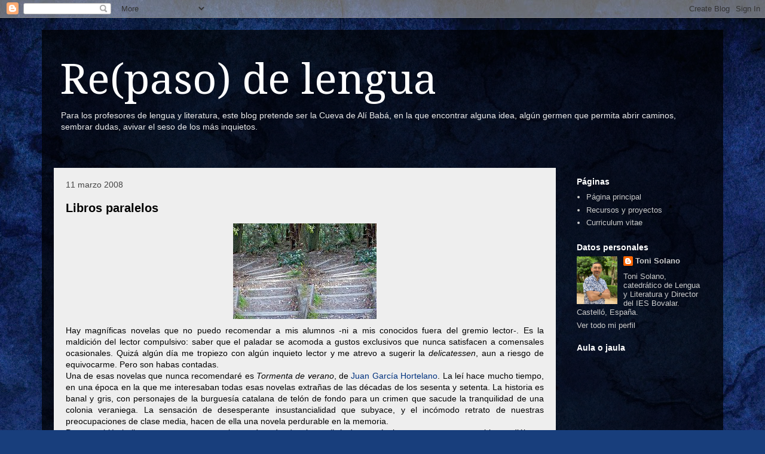

--- FILE ---
content_type: text/html; charset=UTF-8
request_url: https://www.repasodelengua.com/2008/03/libros-paralelos.html?showComment=1205370300000
body_size: 36818
content:
<!DOCTYPE html>
<html class='v2' dir='ltr' xmlns='http://www.w3.org/1999/xhtml' xmlns:b='http://www.google.com/2005/gml/b' xmlns:data='http://www.google.com/2005/gml/data' xmlns:expr='http://www.google.com/2005/gml/expr'>
<head>
<link href='https://www.blogger.com/static/v1/widgets/335934321-css_bundle_v2.css' rel='stylesheet' type='text/css'/>
<meta content='IE=EmulateIE7' http-equiv='X-UA-Compatible'/>
<meta content='width=1100' name='viewport'/>
<meta content='text/html; charset=UTF-8' http-equiv='Content-Type'/>
<meta content='blogger' name='generator'/>
<link href='https://www.repasodelengua.com/favicon.ico' rel='icon' type='image/x-icon'/>
<link href='http://www.repasodelengua.com/2008/03/libros-paralelos.html' rel='canonical'/>
<link rel="alternate" type="application/atom+xml" title="Re(paso) de lengua - Atom" href="https://www.repasodelengua.com/feeds/posts/default" />
<link rel="alternate" type="application/rss+xml" title="Re(paso) de lengua - RSS" href="https://www.repasodelengua.com/feeds/posts/default?alt=rss" />
<link rel="service.post" type="application/atom+xml" title="Re(paso) de lengua - Atom" href="https://www.blogger.com/feeds/28802523/posts/default" />

<link rel="alternate" type="application/atom+xml" title="Re(paso) de lengua - Atom" href="https://www.repasodelengua.com/feeds/4992444659273544821/comments/default" />
<!--Can't find substitution for tag [blog.ieCssRetrofitLinks]-->
<link href='https://blogger.googleusercontent.com/img/b/R29vZ2xl/AVvXsEi8YsHZPl9m1h_Q31KNWP4959cuXmIxno9y-Yvzqk5XXhKraa9I6S9MMnYjP61zWX60khpsAfRV5PWRcJpHjGQr56dkRCHMQVhcoMs1CCNHG79IDVCOWKOE34YYnzNUyx2KT6QMnw/s320/paralelo.jpg' rel='image_src'/>
<meta content='http://www.repasodelengua.com/2008/03/libros-paralelos.html' property='og:url'/>
<meta content='Libros paralelos' property='og:title'/>
<meta content='Hay magníficas novelas que no puedo recomendar a mis alumnos -ni a mis conocidos fuera del gremio lector-. Es la maldición del lector compul...' property='og:description'/>
<meta content='https://blogger.googleusercontent.com/img/b/R29vZ2xl/AVvXsEi8YsHZPl9m1h_Q31KNWP4959cuXmIxno9y-Yvzqk5XXhKraa9I6S9MMnYjP61zWX60khpsAfRV5PWRcJpHjGQr56dkRCHMQVhcoMs1CCNHG79IDVCOWKOE34YYnzNUyx2KT6QMnw/w1200-h630-p-k-no-nu/paralelo.jpg' property='og:image'/>
<title>Re(paso) de lengua: Libros paralelos</title>
<style type='text/css'>@font-face{font-family:'Droid Serif';font-style:normal;font-weight:400;font-display:swap;src:url(//fonts.gstatic.com/s/droidserif/v20/tDbI2oqRg1oM3QBjjcaDkOr9rAXWGQyH.woff2)format('woff2');unicode-range:U+0000-00FF,U+0131,U+0152-0153,U+02BB-02BC,U+02C6,U+02DA,U+02DC,U+0304,U+0308,U+0329,U+2000-206F,U+20AC,U+2122,U+2191,U+2193,U+2212,U+2215,U+FEFF,U+FFFD;}</style>
<style id='page-skin-1' type='text/css'><!--
/*
-----------------------------------------------
Blogger Template Style
Name:     Travel
Designer: Sookhee Lee
URL:      www.plyfly.net
----------------------------------------------- */
/* Variable definitions
====================
<Variable name="keycolor" description="Main Color" type="color" default="#539bcd"/>
<Group description="Page Text" selector=".content-inner">
<Variable name="body.font" description="Font" type="font"
default="normal normal 13px 'Trebuchet MS',Trebuchet,sans-serif"/>
<Variable name="body.text.color" description="Text Color" type="color" default="#bbbbbb"/>
</Group>
<Group description="Backgrounds" selector=".body-fauxcolumns-outer">
<Variable name="body.background.color" description="Outer Background" type="color" default="#539bcd"/>
<Variable name="content.background.color" description="Main Background" type="color" default="transparent"/>
</Group>
<Group description="Links" selector=".main-outer">
<Variable name="link.color" description="Link Color" type="color" default="#ff9900"/>
<Variable name="link.visited.color" description="Visited Color" type="color" default="#b87209"/>
<Variable name="link.hover.color" description="Hover Color" type="color" default="#ff9900"/>
</Group>
<Group description="Blog Title" selector=".header">
<Variable name="header.font" description="Font" type="font"
default="normal normal 60px 'Trebuchet MS',Trebuchet,sans-serif"/>
<Variable name="header.text.color" description="Text Color" type="color" default="#ffffff" />
<Variable name="description.text.color" description="Description Color" type="color"
default="#000000" />
</Group>
<Group description="Tabs Text" selector=".tabs-outer .PageList">
<Variable name="tabs.font" description="Font" type="font"
default="normal bold 16px 'Trebuchet MS',Trebuchet,sans-serif"/>
<Variable name="tabs.text.color" description="Text Color" type="color" default="#ffffff"/>
<Variable name="tabs.selected.text.color" description="Selected Color" type="color" default="#ffffff"/>
</Group>
<Group description="Tabs Background" selector=".tabs-outer .PageList">
<Variable name="tabs.background.color" description="Background Color" type="color" default="transparent"/>
<Variable name="tabs.selected.background.color" description="Selected Color" type="color" default="transparent"/>
</Group>
<Group description="Date Header" selector=".date-header">
<Variable name="date.font" description="Font" type="font"
default="normal normal 14px 'Trebuchet MS',Trebuchet,sans-serif"/>
<Variable name="date.text.color" description="Text Color" type="color" default="#000000"/>
</Group>
<Group description="Post Title" selector=".post-title">
<Variable name="post.title.font" description="Font" type="font"
default="normal bold 20px 'Trebuchet MS',Trebuchet,sans-serif"/>
<Variable name="post.title.text.color" description="Text Color" type="color"
default="#ffffff"/>
</Group>
<Group description="Post Background" selector=".column-center-inner">
<Variable name="post.background.color" description="Background Color" type="color"
default="transparent"/>
</Group>
<Group description="Gadget Title Color" selector=".sidebar .widget">
<Variable name="widget.title.font" description="Font" type="font"
default="normal bold 14px 'Trebuchet MS',Trebuchet,sans-serif"/>
<Variable name="widget.title.text.color" description="Title Color" type="color" default="#ffffff"/>
</Group>
<Group description="Gadget Text" selector=".sidebar .widget">
<Variable name="widget.font" description="Font" type="font"
default="normal normal 14px Verdana, Geneva, sans-serif"/>
<Variable name="widget.text.color" description="Text Color" type="color" default="#000000"/>
</Group>
<Group description="Gadget Links" selector=".sidebar .widget">
<Variable name="widget.link.color" description="Link Color" type="color" default="#000000"/>
<Variable name="widget.link.visited.color" description="Visited Color" type="color" default="#094eb8"/>
<Variable name="widget.alternate.text.color" description="Alternate Color" type="color" default="#ffffff"/>
</Group>
<Group description="Sidebar Background" selector=".column-left-inner .column-right-inner">
<Variable name="widget.outer.background.color" description="Background Color" type="color" default="transparent" />
<Variable name="widget.border.bevel.color" description="Bevel Color" type="color" default="transparent" />
</Group>
<Variable name="body.background" description="Body Background" type="background"
color="#4f87f4" default="$(color) none repeat-x scroll top center"/>
<Variable name="content.background" description="Content Background" type="background"
color="transparent" default="$(color) none repeat scroll top center"/>
<Variable name="comments.background" description="Comments Background" type="background"
default="#cccccc none repeat scroll top center"/>
<Variable name="content.imageBorder.top.space" description="Content Image Border Top Space" type="length" default="0"/>
<Variable name="content.imageBorder.top" description="Content Image Border Top" type="url" default="none"/>
<Variable name="content.margin" description="Content Margin Top" type="length" default="20px"/>
<Variable name="content.padding" description="Content Padding" type="length" default="20px"/>
<Variable name="content.posts.padding" description="Posts Content Padding" type="length" default="10px"/>
<Variable name="tabs.background.gradient" description="Tabs Background Gradient" type="url"
default="url(http://www.blogblog.com/1kt/travel/bg_black_50.png)"/>
<Variable name="tabs.selected.background.gradient" description="Tabs Selected Background Gradient" type="url"
default="url(http://www.blogblog.com/1kt/travel/bg_black_50.png)"/>
<Variable name="widget.outer.background.gradient" description="Sidebar Gradient" type="url"
default="url(http://www.blogblog.com/1kt/travel/bg_black_50.png)"/>
<Variable name="footer.background.gradient" description="Footer Background Gradient" type="url" default="none"/>
*/
/* Content
----------------------------------------------- */
body {
font: normal normal 14px Verdana, Geneva, sans-serif;
color: #000000;
background: #183e7c url(//themes.googleusercontent.com/image?id=1n-1zS96-Ky5OBW0CXH1sKdtv7YmhcV6EFLcfpnKm08rd8JfsoDYfVVVeEhsTwRDRQv0h) repeat fixed top center /* Credit: mammuth (http://www.istockphoto.com/googleimages.php?id=8307896&platform=blogger) */;
}
html body .region-inner {
min-width: 0;
max-width: 100%;
width: auto;
}
a:link {
text-decoration:none;
color: #00327f;
}
a:visited {
text-decoration:none;
color: #094eb8;
}
a:hover {
text-decoration:underline;
color: #0065ff;
}
.content-outer .content-cap-top {
height: 0;
background: transparent none repeat-x scroll top center;
}
.content-outer {
margin: 0 auto;
padding-top: 20px;
}
.content-inner {
background: transparent url(//www.blogblog.com/1kt/travel/bg_black_70.png) repeat scroll top left;
background-position: left -0;
background-color: transparent;
padding: 20px;
}
.main-inner .date-outer {
margin-bottom: 2em;
}
/* Header
----------------------------------------------- */
.header-inner .Header .titlewrapper,
.header-inner .Header .descriptionwrapper {
padding-left: 10px;
padding-right: 10px;
}
.Header h1 {
font: normal normal 70px Droid Serif;
color: #ffffff;
}
.Header h1 a {
color: #ffffff;
}
.Header .description {
color: #eeeeee;
font-size: 100%;
}
/* Tabs
----------------------------------------------- */
.tabs-inner {
margin: 1em 0 0;
padding: 0;
}
.tabs-inner .section {
margin: 0;
}
.tabs-inner .widget ul {
padding: 0;
background: transparent url(//www.blogblog.com/1kt/travel/bg_black_50.png) repeat scroll top center;
}
.tabs-inner .widget li {
border: none;
}
.tabs-inner .widget li a {
display: inline-block;
padding: 1em 1.5em;
color: #ffffff;
font: normal bold 16px Georgia, Utopia, 'Palatino Linotype', Palatino, serif;
}
.tabs-inner .widget li.selected a,
.tabs-inner .widget li a:hover {
position: relative;
z-index: 1;
background: transparent url(//www.blogblog.com/1kt/travel/bg_black_50.png) repeat scroll top center;
color: #ffffff;
}
/* Headings
----------------------------------------------- */
h2 {
font: normal bold 14px 'Trebuchet MS',Trebuchet,sans-serif;
color: #ffffff;
}
.main-inner h2.date-header {
font: normal normal 14px 'Trebuchet MS',Trebuchet,sans-serif;
color: #444444;
}
.footer-inner .widget h2,
.sidebar .widget h2 {
padding-bottom: .5em;
}
/* Main
----------------------------------------------- */
.main-inner {
padding: 20px 0;
}
.main-inner .column-center-inner {
padding: 20px 0;
}
.main-inner .column-center-inner .section {
margin: 0 20px;
}
.main-inner .column-right-inner {
margin-left: 20px;
}
.main-inner .fauxcolumn-right-outer .fauxcolumn-inner {
margin-left: 20px;
background: transparent none repeat scroll top left;
}
.main-inner .column-left-inner {
margin-right: 20px;
}
.main-inner .fauxcolumn-left-outer .fauxcolumn-inner {
margin-right: 20px;
background: transparent none repeat scroll top left;
}
.main-inner .column-left-inner,
.main-inner .column-right-inner {
padding: 15px 0;
}
/* Posts
----------------------------------------------- */
h3.post-title {
margin-top: 20px;
}
h3.post-title a {
font: normal bold 20px 'Trebuchet MS',Trebuchet,sans-serif;
color: #000000;
}
h3.post-title a:hover {
text-decoration: underline;
}
.main-inner .column-center-outer {
background-color: #eeeeee;
}
.post-body {
line-height: 1.4;
position: relative;
}
.post-header {
margin: 0 0 1em;
line-height: 1.6;
}
.post-footer {
margin: .5em 0;
line-height: 1.6;
}
#blog-pager {
font-size: 140%;
}
#comments {
background: #cccccc none repeat scroll top center;
padding: 15px;
}
#comments .comment-author {
padding-top: 1.5em;
}
#comments h4,
#comments .comment-author a,
#comments .comment-timestamp a {
color: #000000;
}
#comments .comment-author:first-child {
padding-top: 0;
border-top: none;
}
.avatar-image-container {
margin: .2em 0 0;
}
/* Widgets
----------------------------------------------- */
.sidebar .widget {
border-bottom: 2px solid transparent;
padding-bottom: 10px;
margin: 10px 0;
}
.sidebar .widget:first-child {
margin-top: 0;
}
.sidebar .widget:last-child {
border-bottom: none;
margin-bottom: 0;
padding-bottom: 0;
}
.footer-inner .widget,
.sidebar .widget {
font: normal normal 13px 'Trebuchet MS',Trebuchet,sans-serif;
color: #cccccc;
}
.sidebar .widget a:link {
color: #cccccc;
text-decoration: none;
}
.sidebar .widget a:visited {
color: #aac9f6;
}
.sidebar .widget a:hover {
color: #cccccc;
text-decoration: underline;
}
.footer-inner .widget a:link {
color: #00327f;
text-decoration: none;
}
.footer-inner .widget a:visited {
color: #094eb8;
}
.footer-inner .widget a:hover {
color: #00327f;
text-decoration: underline;
}
.widget .zippy {
color: #ffffff;
}
.footer-inner {
background: transparent none repeat scroll top center;
}

--></style>
<style id='template-skin-1' type='text/css'><!--
body {
min-width: 1140px;
}
.content-outer, .content-fauxcolumn-outer, .region-inner {
min-width: 1140px;
max-width: 1140px;
_width: 1140px;
}
.main-inner .columns {
padding-left: 0px;
padding-right: 260px;
}
.main-inner .fauxcolumn-center-outer {
left: 0px;
right: 260px;
/* IE6 does not respect left and right together */
_width: expression(this.parentNode.offsetWidth -
parseInt("0px") -
parseInt("260px") + 'px');
}
.main-inner .fauxcolumn-left-outer {
width: 0px;
}
.main-inner .fauxcolumn-right-outer {
width: 260px;
}
.main-inner .column-left-outer {
width: 0px;
right: 100%;
margin-left: -0px;
}
.main-inner .column-right-outer {
width: 260px;
margin-right: -260px;
}
#layout {
min-width: 0;
}
#layout .content-outer {
min-width: 0;
width: 800px;
}
#layout .region-inner {
min-width: 0;
width: auto;
}
--></style>
<script type='text/javascript'>

  var _gaq = _gaq || [];
  _gaq.push(['_setAccount', 'UA-1507597-1']);
  _gaq.push(['_trackPageview']);

  (function() {
    var ga = document.createElement('script'); ga.type = 'text/javascript'; ga.async = true;
    ga.src = ('https:' == document.location.protocol ? 'https://ssl' : 'http://www') + '.google-analytics.com/ga.js';
    var s = document.getElementsByTagName('script')[0]; s.parentNode.insertBefore(ga, s);
  })();

</script>
<link href='https://www.blogger.com/dyn-css/authorization.css?targetBlogID=28802523&amp;zx=002cf7ef-b0da-44f3-a440-c5afeac3354a' media='none' onload='if(media!=&#39;all&#39;)media=&#39;all&#39;' rel='stylesheet'/><noscript><link href='https://www.blogger.com/dyn-css/authorization.css?targetBlogID=28802523&amp;zx=002cf7ef-b0da-44f3-a440-c5afeac3354a' rel='stylesheet'/></noscript>
<meta name='google-adsense-platform-account' content='ca-host-pub-1556223355139109'/>
<meta name='google-adsense-platform-domain' content='blogspot.com'/>

</head>
<body class='loading'>
<div class='navbar section' id='navbar'><div class='widget Navbar' data-version='1' id='Navbar1'><script type="text/javascript">
    function setAttributeOnload(object, attribute, val) {
      if(window.addEventListener) {
        window.addEventListener('load',
          function(){ object[attribute] = val; }, false);
      } else {
        window.attachEvent('onload', function(){ object[attribute] = val; });
      }
    }
  </script>
<div id="navbar-iframe-container"></div>
<script type="text/javascript" src="https://apis.google.com/js/platform.js"></script>
<script type="text/javascript">
      gapi.load("gapi.iframes:gapi.iframes.style.bubble", function() {
        if (gapi.iframes && gapi.iframes.getContext) {
          gapi.iframes.getContext().openChild({
              url: 'https://www.blogger.com/navbar/28802523?po\x3d4992444659273544821\x26origin\x3dhttps://www.repasodelengua.com',
              where: document.getElementById("navbar-iframe-container"),
              id: "navbar-iframe"
          });
        }
      });
    </script><script type="text/javascript">
(function() {
var script = document.createElement('script');
script.type = 'text/javascript';
script.src = '//pagead2.googlesyndication.com/pagead/js/google_top_exp.js';
var head = document.getElementsByTagName('head')[0];
if (head) {
head.appendChild(script);
}})();
</script>
</div></div>
<div class='body-fauxcolumns'>
<div class='fauxcolumn-outer body-fauxcolumn-outer'>
<div class='cap-top'>
<div class='cap-left'></div>
<div class='cap-right'></div>
</div>
<div class='fauxborder-left'>
<div class='fauxborder-right'></div>
<div class='fauxcolumn-inner'>
</div>
</div>
<div class='cap-bottom'>
<div class='cap-left'></div>
<div class='cap-right'></div>
</div>
</div>
</div>
<div class='content'>
<div class='content-fauxcolumns'>
<div class='fauxcolumn-outer content-fauxcolumn-outer'>
<div class='cap-top'>
<div class='cap-left'></div>
<div class='cap-right'></div>
</div>
<div class='fauxborder-left'>
<div class='fauxborder-right'></div>
<div class='fauxcolumn-inner'>
</div>
</div>
<div class='cap-bottom'>
<div class='cap-left'></div>
<div class='cap-right'></div>
</div>
</div>
</div>
<div class='content-outer'>
<div class='content-cap-top cap-top'>
<div class='cap-left'></div>
<div class='cap-right'></div>
</div>
<div class='fauxborder-left content-fauxborder-left'>
<div class='fauxborder-right content-fauxborder-right'></div>
<div class='content-inner'>
<header>
<div class='header-outer'>
<div class='header-cap-top cap-top'>
<div class='cap-left'></div>
<div class='cap-right'></div>
</div>
<div class='fauxborder-left header-fauxborder-left'>
<div class='fauxborder-right header-fauxborder-right'></div>
<div class='region-inner header-inner'>
<div class='header section' id='header'><div class='widget Header' data-version='1' id='Header1'>
<div id='header-inner'>
<div class='titlewrapper'>
<h1 class='title'>
<a href='https://www.repasodelengua.com/'>
Re(paso) de lengua
</a>
</h1>
</div>
<div class='descriptionwrapper'>
<p class='description'><span>Para los profesores de lengua y literatura, este blog pretende ser la Cueva de Alí Babá, en la que encontrar alguna idea, algún germen que permita abrir caminos, sembrar dudas, avivar el seso de los más inquietos.</span></p>
</div>
</div>
</div></div>
</div>
</div>
<div class='header-cap-bottom cap-bottom'>
<div class='cap-left'></div>
<div class='cap-right'></div>
</div>
</div>
</header>
<div class='tabs-outer'>
<div class='tabs-cap-top cap-top'>
<div class='cap-left'></div>
<div class='cap-right'></div>
</div>
<div class='fauxborder-left tabs-fauxborder-left'>
<div class='fauxborder-right tabs-fauxborder-right'></div>
<div class='region-inner tabs-inner'>
<div class='tabs no-items section' id='crosscol'></div>
<div class='tabs no-items section' id='crosscol-overflow'></div>
</div>
</div>
<div class='tabs-cap-bottom cap-bottom'>
<div class='cap-left'></div>
<div class='cap-right'></div>
</div>
</div>
<div class='main-outer'>
<div class='main-cap-top cap-top'>
<div class='cap-left'></div>
<div class='cap-right'></div>
</div>
<div class='fauxborder-left main-fauxborder-left'>
<div class='fauxborder-right main-fauxborder-right'></div>
<div class='region-inner main-inner'>
<div class='columns fauxcolumns'>
<div class='fauxcolumn-outer fauxcolumn-center-outer'>
<div class='cap-top'>
<div class='cap-left'></div>
<div class='cap-right'></div>
</div>
<div class='fauxborder-left'>
<div class='fauxborder-right'></div>
<div class='fauxcolumn-inner'>
</div>
</div>
<div class='cap-bottom'>
<div class='cap-left'></div>
<div class='cap-right'></div>
</div>
</div>
<div class='fauxcolumn-outer fauxcolumn-left-outer'>
<div class='cap-top'>
<div class='cap-left'></div>
<div class='cap-right'></div>
</div>
<div class='fauxborder-left'>
<div class='fauxborder-right'></div>
<div class='fauxcolumn-inner'>
</div>
</div>
<div class='cap-bottom'>
<div class='cap-left'></div>
<div class='cap-right'></div>
</div>
</div>
<div class='fauxcolumn-outer fauxcolumn-right-outer'>
<div class='cap-top'>
<div class='cap-left'></div>
<div class='cap-right'></div>
</div>
<div class='fauxborder-left'>
<div class='fauxborder-right'></div>
<div class='fauxcolumn-inner'>
</div>
</div>
<div class='cap-bottom'>
<div class='cap-left'></div>
<div class='cap-right'></div>
</div>
</div>
<!-- corrects IE6 width calculation -->
<div class='columns-inner'>
<div class='column-center-outer'>
<div class='column-center-inner'>
<div class='main section' id='main'><div class='widget Blog' data-version='1' id='Blog1'>
<div class='blog-posts hfeed'>
<!--Can't find substitution for tag [defaultAdStart]-->

          <div class="date-outer">
        
<h2 class='date-header'><span>11 marzo 2008</span></h2>

          <div class="date-posts">
        
<div class='post-outer'>
<div class='post hentry'>
<a name='4992444659273544821'></a>
<h3 class='post-title entry-title'>
<a href='https://www.repasodelengua.com/2008/03/libros-paralelos.html'>Libros paralelos</a>
</h3>
<div class='post-header'>
<div class='post-header-line-1'></div>
</div>
<div class='post-body entry-content'>
<div style="text-align: justify;"><a href="https://blogger.googleusercontent.com/img/b/R29vZ2xl/AVvXsEi8YsHZPl9m1h_Q31KNWP4959cuXmIxno9y-Yvzqk5XXhKraa9I6S9MMnYjP61zWX60khpsAfRV5PWRcJpHjGQr56dkRCHMQVhcoMs1CCNHG79IDVCOWKOE34YYnzNUyx2KT6QMnw/s1600-h/paralelo.jpg" onblur="try {parent.deselectBloggerImageGracefully();} catch(e) {}"><img alt="" border="0" id="BLOGGER_PHOTO_ID_5176544159238779314" src="https://blogger.googleusercontent.com/img/b/R29vZ2xl/AVvXsEi8YsHZPl9m1h_Q31KNWP4959cuXmIxno9y-Yvzqk5XXhKraa9I6S9MMnYjP61zWX60khpsAfRV5PWRcJpHjGQr56dkRCHMQVhcoMs1CCNHG79IDVCOWKOE34YYnzNUyx2KT6QMnw/s320/paralelo.jpg" style="margin: 0px auto 10px; display: block; text-align: center; cursor: pointer;" /></a>Hay magníficas novelas que no puedo recomendar a mis alumnos -ni a mis conocidos fuera del gremio lector-. Es la maldición del lector compulsivo: saber que el paladar se acomoda a gustos exclusivos que nunca satisfacen a comensales ocasionales. Quizá algún día me tropiezo con algún inquieto lector y me atrevo a sugerir la <span style="font-style: italic;">delicatessen</span>, aun a riesgo de equivocarme. Pero son habas contadas.<br /></div><div style="text-align: justify;">Una de esas novelas que nunca recomendaré es <span style="font-style: italic;">Tormenta de verano</span>, de <a href="http://www.clubcultura.com/clubliteratura/clubescritores/hortelano/home.htm">Juan García Hortelano</a>. La leí hace mucho tiempo, en una época en la que me interesaban todas esas novelas extrañas de las décadas de los sesenta y setenta. La historia es banal y gris, con personajes de la burguesía catalana de telón de fondo para un crimen que sacude la tranquilidad de una colonia veraniega. La sensación de desesperante insustancialidad que subyace, y el incómodo retrato de nuestras preocupaciones de clase media, hacen de ella una novela perdurable en la memoria.<br /></div><div style="text-align: justify;">Pero, también la literatura crea sus mecanismos de redundancia, replicándose a sí misma en textos que establecen diálogos en el tiempo. Y, de este modo, te puedes encontrar con sorpresas inesperadas. Jamás pensé que, en mi interés actual por el género policíaco, me iba a encontrar el envés de García Hortelano. Ha sido en la novela <span style="font-style: italic;">No acosen al asesino</span>, de <a href="http://www.jmguelbenzu.com/index.php">J.M. Guelbenzu</a> (5 euros en <a href="http://www.puntodelectura.com/libro/no-acosen-al-asesino/1132/">Punto de Lectura</a>). La intertextualidad con aquél es explícita desde la dedicatoria que abre la novela. Se repite la misma sensación de estancamiento -social, temporal, espacial-, la misma banalidad de los personajes, el mismo alboroto que sacude a un grupo de amigos, las vacaciones -ahora en el Cantábrico-, el sopor del verano... Una novela con crimen que puede ser atractiva para alumnos de bachillerato (o 4º de ESO).<br /></div><div style="text-align: justify;">Me ha gustado y no sé si ha sido por mérito propio o por ese recuerdo de García Hortelano. Sin embargo, ahora sé que, aunque no recomiende <span style="font-style: italic;">Tormenta de verano</span>, podré recomendar <span style="font-style: italic;">No acosen al asesino</span>, que quizá les guste más y acabe llevándolos algún día a García Hortelano.<br /></div><br /><div style="text-align: right;"><span style="font-size:78%;">Imagen original: www.flickr.com/photos/30265340@N00/1461590779</span></div>
<div style='clear: both;'></div>
</div>
<div class='post-footer'>
<div class='post-share-buttons'>
<a class='goog-inline-block share-button sb-email' href='https://www.blogger.com/share-post.g?blogID=28802523&postID=4992444659273544821&target=email' target='_blank' title='Enviar por correo electrónico'><span class='share-button-link-text'>Enviar por correo electrónico</span></a><a class='goog-inline-block share-button sb-blog' href='https://www.blogger.com/share-post.g?blogID=28802523&postID=4992444659273544821&target=blog' onclick='window.open(this.href, "_blank", "height=270,width=475"); return false;' target='_blank' title='Escribe un blog'><span class='share-button-link-text'>Escribe un blog</span></a><a class='goog-inline-block share-button sb-twitter' href='https://www.blogger.com/share-post.g?blogID=28802523&postID=4992444659273544821&target=twitter' target='_blank' title='Compartir en X'><span class='share-button-link-text'>Compartir en X</span></a><a class='goog-inline-block share-button sb-facebook' href='https://www.blogger.com/share-post.g?blogID=28802523&postID=4992444659273544821&target=facebook' onclick='window.open(this.href, "_blank", "height=430,width=640"); return false;' target='_blank' title='Compartir con Facebook'><span class='share-button-link-text'>Compartir con Facebook</span></a><a class='goog-inline-block share-button sb-pinterest' href='https://www.blogger.com/share-post.g?blogID=28802523&postID=4992444659273544821&target=pinterest' target='_blank' title='Compartir en Pinterest'><span class='share-button-link-text'>Compartir en Pinterest</span></a>
</div>
<div class='post-footer-line post-footer-line-1'><span class='post-author vcard'>
Publicado por
<span class='fn'>Toni Solano</span>
</span>
<span class='post-timestamp'>
en
<a class='timestamp-link' href='https://www.repasodelengua.com/2008/03/libros-paralelos.html' rel='bookmark' title='permanent link'><abbr class='published' title='2008-03-11T09:44:00+01:00'>09:44</abbr></a>
</span>
<span class='post-comment-link'>
</span>
<span class='post-icons'>
<span class='item-control blog-admin pid-2098177761'>
<a href='https://www.blogger.com/post-edit.g?blogID=28802523&postID=4992444659273544821&from=pencil' title='Editar entrada'>
<img alt='' class='icon-action' height='18' src='https://resources.blogblog.com/img/icon18_edit_allbkg.gif' width='18'/>
</a>
</span>
</span>
<span class='post-backlinks post-comment-link'>
</span>
</div>
<div class='post-footer-line post-footer-line-2'><span class='post-labels'>
Etiquetas:
<a href='https://www.repasodelengua.com/search/label/Garc%C3%ADa%20Hotelano' rel='tag'>García Hotelano</a>,
<a href='https://www.repasodelengua.com/search/label/Guelbenzu' rel='tag'>Guelbenzu</a>,
<a href='https://www.repasodelengua.com/search/label/lecturas' rel='tag'>lecturas</a>,
<a href='https://www.repasodelengua.com/search/label/libros' rel='tag'>libros</a>,
<a href='https://www.repasodelengua.com/search/label/literatura' rel='tag'>literatura</a>
</span>
</div>
<div class='post-footer-line post-footer-line-3'><span class='post-location'>
</span>
</div>
</div>
</div>
<div class='comments' id='comments'>
<a name='comments'></a>
<h4>9 comentarios:</h4>
<div id='Blog1_comments-block-wrapper'>
<dl class='avatar-comment-indent' id='comments-block'>
<dt class='comment-author ' id='c8725120369051649527'>
<a name='c8725120369051649527'></a>
<div class="avatar-image-container avatar-stock"><span dir="ltr"><a href="https://www.blogger.com/profile/06648984978341120340" target="" rel="nofollow" onclick="" class="avatar-hovercard" id="av-8725120369051649527-06648984978341120340"><img src="//www.blogger.com/img/blogger_logo_round_35.png" width="35" height="35" alt="" title="Lourdes Domenech">

</a></span></div>
<a href='https://www.blogger.com/profile/06648984978341120340' rel='nofollow'>Lourdes Domenech</a>
dijo...
</dt>
<dd class='comment-body' id='Blog1_cmt-8725120369051649527'>
<p>
El género políaco es mi preferido. Ya se me pasó la época de las novelas rosas, aunque a veces me entre la nostalgia y desande el camino.<BR/><BR/>No soy alumna de 4º, ni de bachillerato, pero me incluyo en la lista de los posibles lectores.
</p>
</dd>
<dd class='comment-footer'>
<span class='comment-timestamp'>
<a href='https://www.repasodelengua.com/2008/03/libros-paralelos.html?showComment=1205274060000#c8725120369051649527' title='comment permalink'>
11:21 p.&#8239;m.
</a>
<span class='item-control blog-admin pid-1145083810'>
<a class='comment-delete' href='https://www.blogger.com/comment/delete/28802523/8725120369051649527' title='Eliminar comentario'>
<img src='https://resources.blogblog.com/img/icon_delete13.gif'/>
</a>
</span>
</span>
</dd>
<dt class='comment-author ' id='c4000195961604754780'>
<a name='c4000195961604754780'></a>
<div class="avatar-image-container vcard"><span dir="ltr"><a href="https://www.blogger.com/profile/09447569724597290732" target="" rel="nofollow" onclick="" class="avatar-hovercard" id="av-4000195961604754780-09447569724597290732"><img src="https://resources.blogblog.com/img/blank.gif" width="35" height="35" class="delayLoad" style="display: none;" longdesc="//2.bp.blogspot.com/-0GgbMeb7M2I/ZhlSRYWdUXI/AAAAAAABpW0/NBzoHUw1xDAfBidI3uprNoa7efZON_LIQCK4BGAYYCw/s35/P1190675.JPG" alt="" title="Joselu">

<noscript><img src="//2.bp.blogspot.com/-0GgbMeb7M2I/ZhlSRYWdUXI/AAAAAAABpW0/NBzoHUw1xDAfBidI3uprNoa7efZON_LIQCK4BGAYYCw/s35/P1190675.JPG" width="35" height="35" class="photo" alt=""></noscript></a></span></div>
<a href='https://www.blogger.com/profile/09447569724597290732' rel='nofollow'>Joselu</a>
dijo...
</dt>
<dd class='comment-body' id='Blog1_cmt-4000195961604754780'>
<p>
Leí Tormenta de verano hace años un par de veces. Coincido contigo en mi gusto hacia ella. Leía con pasión la novela de los años cincuenta y sesenta de la que nos han quedado magníficos títulos aunque hoy estén algo olvidados: La mina de Armando López Salinas, prácticamente inencontrable y que seguiría siendo del gusto de los chavales de cuarto de ESO, creo; Duelo en el Paraíso o Juegos de manos de Goytisolo; Los bravos de Fernández Santos; Primera memoria de Ana María Matute; La zanja de Alfonso Grosso... Volviendo a Tormenta de verano la recuerdo como un título espléndido que recreaba ese pasar inane y aburrido de la burguesía, aunque no sé si eso es muy cierto o es cómo se lo imaginaba García Hortelano. Tomo nota del libro de Guelbenzu. Un cordial saludo.
</p>
</dd>
<dd class='comment-footer'>
<span class='comment-timestamp'>
<a href='https://www.repasodelengua.com/2008/03/libros-paralelos.html?showComment=1205319540000#c4000195961604754780' title='comment permalink'>
11:59 a.&#8239;m.
</a>
<span class='item-control blog-admin pid-1078911522'>
<a class='comment-delete' href='https://www.blogger.com/comment/delete/28802523/4000195961604754780' title='Eliminar comentario'>
<img src='https://resources.blogblog.com/img/icon_delete13.gif'/>
</a>
</span>
</span>
</dd>
<dt class='comment-author ' id='c7920197839081191009'>
<a name='c7920197839081191009'></a>
<div class="avatar-image-container avatar-stock"><span dir="ltr"><img src="//resources.blogblog.com/img/blank.gif" width="35" height="35" alt="" title="An&oacute;nimo">

</span></div>
Anónimo
dijo...
</dt>
<dd class='comment-body' id='Blog1_cmt-7920197839081191009'>
<p>
Antonio,<BR/>será un trabajo bonito subir al trastero y encontrar y volver a leer "Tormenta de verano". (Te adelanto que en su día no me dijo nada, imbuido como estaba yo en el realismo mágico sudamericano).<BR/>Si me "mola" más, me pongo con la de Guelbenzu también. Benditas vacaciones. Ya te contaré cómo han ido.
</p>
</dd>
<dd class='comment-footer'>
<span class='comment-timestamp'>
<a href='https://www.repasodelengua.com/2008/03/libros-paralelos.html?showComment=1205360760000#c7920197839081191009' title='comment permalink'>
11:26 p.&#8239;m.
</a>
<span class='item-control blog-admin pid-466404479'>
<a class='comment-delete' href='https://www.blogger.com/comment/delete/28802523/7920197839081191009' title='Eliminar comentario'>
<img src='https://resources.blogblog.com/img/icon_delete13.gif'/>
</a>
</span>
</span>
</dd>
<dt class='comment-author blog-author' id='c5003396664660426384'>
<a name='c5003396664660426384'></a>
<div class="avatar-image-container vcard"><span dir="ltr"><a href="https://www.blogger.com/profile/18055436598066643213" target="" rel="nofollow" onclick="" class="avatar-hovercard" id="av-5003396664660426384-18055436598066643213"><img src="https://resources.blogblog.com/img/blank.gif" width="35" height="35" class="delayLoad" style="display: none;" longdesc="//2.bp.blogspot.com/-hCxIiTGQzMw/ZRMW7FZEkQI/AAAAAAAANGQ/ZklN7AGsaSseY8Qfd4VY7gqWSIpYJIHXwCK4BGAYYCw/s35/toni23.PNG" alt="" title="Toni Solano">

<noscript><img src="//2.bp.blogspot.com/-hCxIiTGQzMw/ZRMW7FZEkQI/AAAAAAAANGQ/ZklN7AGsaSseY8Qfd4VY7gqWSIpYJIHXwCK4BGAYYCw/s35/toni23.PNG" width="35" height="35" class="photo" alt=""></noscript></a></span></div>
<a href='https://www.blogger.com/profile/18055436598066643213' rel='nofollow'>Toni Solano</a>
dijo...
</dt>
<dd class='comment-body' id='Blog1_cmt-5003396664660426384'>
<p>
Lu: Gracias a ti me acerqué a Pepe Carvalho. Y poco a poco, voy devorando los libros que publicó El País en la colección de novela negra.<BR/>Joselu: Tengo La mina, desde hace años, en tareas pendientes. Me gustó Fernández Santos y Goytisolo (Señas de identidad, sobre todo); añadiría al imprescindible Aldecoa, y quizá el Jarama de Ferlosio.<BR/>Patxo: Ojo, que en el trastero hay poca luz para leer ;-) Te permito que releas a los del boom, sobre todo a Onetti, que es propicio para una lectura de buhardilla.
</p>
</dd>
<dd class='comment-footer'>
<span class='comment-timestamp'>
<a href='https://www.repasodelengua.com/2008/03/libros-paralelos.html?showComment=1205361780000#c5003396664660426384' title='comment permalink'>
11:43 p.&#8239;m.
</a>
<span class='item-control blog-admin pid-2098177761'>
<a class='comment-delete' href='https://www.blogger.com/comment/delete/28802523/5003396664660426384' title='Eliminar comentario'>
<img src='https://resources.blogblog.com/img/icon_delete13.gif'/>
</a>
</span>
</span>
</dd>
<dt class='comment-author ' id='c1765499590139878552'>
<a name='c1765499590139878552'></a>
<div class="avatar-image-container avatar-stock"><span dir="ltr"><img src="//resources.blogblog.com/img/blank.gif" width="35" height="35" alt="" title="An&oacute;nimo">

</span></div>
Anónimo
dijo...
</dt>
<dd class='comment-body' id='Blog1_cmt-1765499590139878552'>
<p>
Buscando información sobre la máxima de Delectare Et Docere he encontrado un link a un antiguo post suyo. Yo lo estudié en 3º de ESO en Música pero no conservo el libro y es bastante difícil encontrar información por Internet. <BR/>Cualquir dato o link que me pueda proporcionar a mi mail será bien recibido. Gracias.<BR/><BR/>skynet00@hotmail.com
</p>
</dd>
<dd class='comment-footer'>
<span class='comment-timestamp'>
<a href='https://www.repasodelengua.com/2008/03/libros-paralelos.html?showComment=1205370300000#c1765499590139878552' title='comment permalink'>
2:05 a.&#8239;m.
</a>
<span class='item-control blog-admin pid-466404479'>
<a class='comment-delete' href='https://www.blogger.com/comment/delete/28802523/1765499590139878552' title='Eliminar comentario'>
<img src='https://resources.blogblog.com/img/icon_delete13.gif'/>
</a>
</span>
</span>
</dd>
<dt class='comment-author ' id='c4645202315047678713'>
<a name='c4645202315047678713'></a>
<div class="avatar-image-container vcard"><span dir="ltr"><a href="https://www.blogger.com/profile/03884366400642478478" target="" rel="nofollow" onclick="" class="avatar-hovercard" id="av-4645202315047678713-03884366400642478478"><img src="https://resources.blogblog.com/img/blank.gif" width="35" height="35" class="delayLoad" style="display: none;" longdesc="//blogger.googleusercontent.com/img/b/R29vZ2xl/AVvXsEjvccAdLZ2EipbrfpVnxvhP4i38qRu3rygV7kiEgWjRyv4SucdVbwdL4DbneD1RNT0XZbUWaUVRHmwF-6ms1-zv8AeOETLdxZuSw5_AShmaQVAI1tpbfT8ClzA6P0glvIM/s45-c/Imagen0228.jpg" alt="" title="LUIS ROSER RODRIGUEZ">

<noscript><img src="//blogger.googleusercontent.com/img/b/R29vZ2xl/AVvXsEjvccAdLZ2EipbrfpVnxvhP4i38qRu3rygV7kiEgWjRyv4SucdVbwdL4DbneD1RNT0XZbUWaUVRHmwF-6ms1-zv8AeOETLdxZuSw5_AShmaQVAI1tpbfT8ClzA6P0glvIM/s45-c/Imagen0228.jpg" width="35" height="35" class="photo" alt=""></noscript></a></span></div>
<a href='https://www.blogger.com/profile/03884366400642478478' rel='nofollow'>LUIS ROSER RODRIGUEZ</a>
dijo...
</dt>
<dd class='comment-body' id='Blog1_cmt-4645202315047678713'>
<p>
hola Antonio, primero de todo gracias por pasarte por mi blog, me ha hecho mucha ilusión por que yo también leí hace unos años Tormenta de verano, mi recuerdo es bastante parecido al vuestro y en cierto modo me recuerda en algunos momentos a últimas tardes con Teresa de Marsé.<BR/><BR/>Cuidate y pásate cuando quieras por mi blog
</p>
</dd>
<dd class='comment-footer'>
<span class='comment-timestamp'>
<a href='https://www.repasodelengua.com/2008/03/libros-paralelos.html?showComment=1205430780000#c4645202315047678713' title='comment permalink'>
6:53 p.&#8239;m.
</a>
<span class='item-control blog-admin pid-39396785'>
<a class='comment-delete' href='https://www.blogger.com/comment/delete/28802523/4645202315047678713' title='Eliminar comentario'>
<img src='https://resources.blogblog.com/img/icon_delete13.gif'/>
</a>
</span>
</span>
</dd>
<dt class='comment-author ' id='c6715438834990128620'>
<a name='c6715438834990128620'></a>
<div class="avatar-image-container avatar-stock"><span dir="ltr"><img src="//resources.blogblog.com/img/blank.gif" width="35" height="35" alt="" title="An&oacute;nimo">

</span></div>
Anónimo
dijo...
</dt>
<dd class='comment-body' id='Blog1_cmt-6715438834990128620'>
<p>
No acosen al asesino me gustó bastante, pues Mariana de Marco, el personaje principal, me parece un protagonista distinto al habitual en el género policiaco. No es un hombre ni es policía, si no que se trata de una mujer y juez. Toda la saga me parece interesante, sobre todo Un asesinato piadoso, la última de las novelas de J.M. Guelbenzu. Como aficionado a la novela negra me parece que tiene un nivel a destacar dentro de  literatura en España. Un saludo.
</p>
</dd>
<dd class='comment-footer'>
<span class='comment-timestamp'>
<a href='https://www.repasodelengua.com/2008/03/libros-paralelos.html?showComment=1222872960000#c6715438834990128620' title='comment permalink'>
4:56 p.&#8239;m.
</a>
<span class='item-control blog-admin pid-466404479'>
<a class='comment-delete' href='https://www.blogger.com/comment/delete/28802523/6715438834990128620' title='Eliminar comentario'>
<img src='https://resources.blogblog.com/img/icon_delete13.gif'/>
</a>
</span>
</span>
</dd>
<dt class='comment-author blog-author' id='c4826756291111939699'>
<a name='c4826756291111939699'></a>
<div class="avatar-image-container vcard"><span dir="ltr"><a href="https://www.blogger.com/profile/18055436598066643213" target="" rel="nofollow" onclick="" class="avatar-hovercard" id="av-4826756291111939699-18055436598066643213"><img src="https://resources.blogblog.com/img/blank.gif" width="35" height="35" class="delayLoad" style="display: none;" longdesc="//2.bp.blogspot.com/-hCxIiTGQzMw/ZRMW7FZEkQI/AAAAAAAANGQ/ZklN7AGsaSseY8Qfd4VY7gqWSIpYJIHXwCK4BGAYYCw/s35/toni23.PNG" alt="" title="Toni Solano">

<noscript><img src="//2.bp.blogspot.com/-hCxIiTGQzMw/ZRMW7FZEkQI/AAAAAAAANGQ/ZklN7AGsaSseY8Qfd4VY7gqWSIpYJIHXwCK4BGAYYCw/s35/toni23.PNG" width="35" height="35" class="photo" alt=""></noscript></a></span></div>
<a href='https://www.blogger.com/profile/18055436598066643213' rel='nofollow'>Toni Solano</a>
dijo...
</dt>
<dd class='comment-body' id='Blog1_cmt-4826756291111939699'>
<p>
Se agradece, sobre todo, que no caiga en los tópicos de este tipo de novelas, ya que los personajes no tienen nada de estrafalarios, son normales, como la vida misma.<BR/>Gracias por el comentario.
</p>
</dd>
<dd class='comment-footer'>
<span class='comment-timestamp'>
<a href='https://www.repasodelengua.com/2008/03/libros-paralelos.html?showComment=1222881900000#c4826756291111939699' title='comment permalink'>
7:25 p.&#8239;m.
</a>
<span class='item-control blog-admin pid-2098177761'>
<a class='comment-delete' href='https://www.blogger.com/comment/delete/28802523/4826756291111939699' title='Eliminar comentario'>
<img src='https://resources.blogblog.com/img/icon_delete13.gif'/>
</a>
</span>
</span>
</dd>
<dt class='comment-author ' id='c2608534816615292644'>
<a name='c2608534816615292644'></a>
<div class="avatar-image-container avatar-stock"><span dir="ltr"><img src="//resources.blogblog.com/img/blank.gif" width="35" height="35" alt="" title="An&oacute;nimo">

</span></div>
Anónimo
dijo...
</dt>
<dd class='comment-body' id='Blog1_cmt-2608534816615292644'>
<p>
Estoy muy agradecida a Un asesinato piadoso de J.M Guelbenzu porque es la novela policiaca que me ha hecho aficionarme al género. He terminado de leerla recientemente y me ha gustado mucho porque mantiene la intriga desde el principio hasta el final y es muy emocionante eso de poder ir descubriendo cosas a la vez que Mariana de Marco. <BR/>Desde ahora prometo compaginar la lectura de novelas de humor (mis preferidas) con novelas policíacas. Y voy a seguir con No acosen al asesino de J.M Guelbenzu.
</p>
</dd>
<dd class='comment-footer'>
<span class='comment-timestamp'>
<a href='https://www.repasodelengua.com/2008/03/libros-paralelos.html?showComment=1222890240000#c2608534816615292644' title='comment permalink'>
9:44 p.&#8239;m.
</a>
<span class='item-control blog-admin pid-466404479'>
<a class='comment-delete' href='https://www.blogger.com/comment/delete/28802523/2608534816615292644' title='Eliminar comentario'>
<img src='https://resources.blogblog.com/img/icon_delete13.gif'/>
</a>
</span>
</span>
</dd>
</dl>
</div>
<p class='comment-footer'>
<a href='https://www.blogger.com/comment/fullpage/post/28802523/4992444659273544821' onclick=''>Publicar un comentario</a>
</p>
</div>
</div>

        </div></div>
      
<!--Can't find substitution for tag [adEnd]-->
</div>
<div class='blog-pager' id='blog-pager'>
<span id='blog-pager-newer-link'>
<a class='blog-pager-newer-link' href='https://www.repasodelengua.com/2008/03/pequeos-placeres.html' id='Blog1_blog-pager-newer-link' title='Entrada más reciente'>Entrada más reciente</a>
</span>
<span id='blog-pager-older-link'>
<a class='blog-pager-older-link' href='https://www.repasodelengua.com/2008/03/inhumano.html' id='Blog1_blog-pager-older-link' title='Entrada antigua'>Entrada antigua</a>
</span>
<a class='home-link' href='https://www.repasodelengua.com/'>Inicio</a>
</div>
<div class='clear'></div>
<div class='post-feeds'>
<div class='feed-links'>
Suscribirse a:
<a class='feed-link' href='https://www.repasodelengua.com/feeds/4992444659273544821/comments/default' target='_blank' type='application/atom+xml'>Enviar comentarios (Atom)</a>
</div>
</div>
</div></div>
</div>
</div>
<div class='column-left-outer'>
<div class='column-left-inner'>
<aside>
</aside>
</div>
</div>
<div class='column-right-outer'>
<div class='column-right-inner'>
<aside>
<div class='sidebar section' id='sidebar-right-1'><div class='widget PageList' data-version='1' id='PageList1'>
<h2>Páginas</h2>
<div class='widget-content'>
<ul>
<li>
<a href='https://www.repasodelengua.com/'>Página principal</a>
</li>
<li>
<a href='https://www.repasodelengua.com/p/proyectos.html'>Recursos y proyectos</a>
</li>
<li>
<a href='https://www.repasodelengua.com/p/toni-solano.html'>Curriculum vitae</a>
</li>
</ul>
<div class='clear'></div>
</div>
</div><div class='widget Profile' data-version='1' id='Profile1'>
<h2>Datos personales</h2>
<div class='widget-content'>
<a href='https://www.blogger.com/profile/18055436598066643213'><img alt='Mi foto' class='profile-img' height='80' src='//blogger.googleusercontent.com/img/b/R29vZ2xl/AVvXsEg3rfpik3L3PCC3_1qQhrq2dsHf-5HM_q8DGPNwkRmAxZYPp3ntGNfwO7DuRkScthc10qb5ATu5OmfsJ2rxYPL7ZZ1mRe09_QdUEH50eNzqaqbEl4sPm0QPcr97bSIB_7tz6eHW9ojNzu00Cg7SzeACPLtFTiIgJOW9EGkOCJJDuqH0jXM/s220/toni23.PNG' width='68'/></a>
<dl class='profile-datablock'>
<dt class='profile-data'>
<a class='profile-name-link g-profile' href='https://www.blogger.com/profile/18055436598066643213' rel='author' style='background-image: url(//www.blogger.com/img/logo-16.png);'>
Toni Solano
</a>
</dt>
<dd class='profile-textblock'>Toni Solano, catedrático de Lengua y Literatura y Director del IES Bovalar. Castelló, España.</dd>
</dl>
<a class='profile-link' href='https://www.blogger.com/profile/18055436598066643213' rel='author'>Ver todo mi perfil</a>
<div class='clear'></div>
</div>
</div><div class='widget HTML' data-version='1' id='HTML6'>
<h2 class='title'>Aula o jaula</h2>
<div class='widget-content'>
<iframe type="text/html" sandbox="allow-scripts allow-same-origin allow-popups" width="336" height="400" frameborder="0" allowfullscreen style="max-width:100%" src="https://leer.amazon.es/kp/card?asin=B0CC679NQ5&preview=inline&linkCode=kpe&ref_=cm_sw_r_kb_dp_4J7EJJJHZ73A0T5N0QGX" ></iframe>
</div>
<div class='clear'></div>
</div><div class='widget HTML' data-version='1' id='HTML13'>
<div class='widget-content'>
<a href="https://twitter.com/tonisolano" class="twitter-follow-button" data-button="grey" data-text-color="#FFFFFF" data-link-color="#00AEFF" data-show-count="false" data-lang="es">Segui @tonisolano</a>
<script src="//platform.twitter.com/widgets.js" type="text/javascript"></script>
</div>
<div class='clear'></div>
</div><div class='widget HTML' data-version='1' id='HTML3'>
<div class='widget-content'>
<a href="http://pinterest.com/tonisolano/"><img src="https://lh3.googleusercontent.com/blogger_img_proxy/AEn0k_uYqobar0fugR4-bIhBfuEHBSQrWJ9jY9Gx_ser5YjkXSn_1jAXTHn0oygV8S5RjmDdherGpsqosefyb1iijDOX_cJkrAjGSFBo1uaRU1ykeDdj4kmkHi0sHeTmjGLhELs7j6gNGXSVqJCfWwf8Dd15R2bxwhuKC1-Lrg=s0-d" width="169" height="28" alt="Follow Me on Pinterest"></a>
<script src="//about.me/embed/tonisolano"></script>
</div>
<div class='clear'></div>
</div><div class='widget Image' data-version='1' id='Image1'>
<h2>Quijote News 2015</h2>
<div class='widget-content'>
<a href='https://sites.google.com/site/elquijote2015/'>
<img alt='Quijote News 2015' height='111' id='Image1_img' src='https://blogger.googleusercontent.com/img/b/R29vZ2xl/AVvXsEiNGOpyCXtt0eFXl7DpKMV0DwuhA3HAYDq5GhalcGSDJycHD45nwg6kYeziQ0jwqi0JtiTpGbE5Ndy33PP1sG_vTqhksDzDD33FXGTQ0zHM6yZ1xp9s7FudCAGo4ECYFVyquLLXgg/s1600/logo_banner_medium1.jpg' width='124'/>
</a>
<br/>
</div>
<div class='clear'></div>
</div><div class='widget Image' data-version='1' id='Image20'>
<h2>Narrativa Digital</h2>
<div class='widget-content'>
<img alt='Narrativa Digital' height='200' id='Image20_img' src='https://blogger.googleusercontent.com/img/b/R29vZ2xl/AVvXsEhuE6I2QHnB-c25II69VKZOcYKqdoqxwj2c64eMw1OCLjfc6y0nOijvATQua8p_AlhTEDeKwVU7oNGxFY2TjMGnNtWZ17Nyiz6feTcdGQegHe2o1QP1eQiCmaZAwpKqcz9L5eWAfg/s1600/cf10650b531c21df4601164deeb54849ebe8517acc94a4e1289387cfefa94e13.png' width='200'/>
<br/>
</div>
<div class='clear'></div>
</div><div class='widget Image' data-version='1' id='Image15'>
<h2>Mi aula en vídeo</h2>
<div class='widget-content'>
<a href='https://www.youtube.com/user/lenguabovalar/playlists'>
<img alt='Mi aula en vídeo' height='70' id='Image15_img' src='https://blogger.googleusercontent.com/img/b/R29vZ2xl/AVvXsEgUtM_RzXQPqqhHDN4VDAVnOpGkV7948z8neUZdxavokmZxt1hYLiHfBG4n6Chl5edN0LiP6GPu0l0BPk06SEc7Xypt2YJuGrmxGsH7Bn1fprIR4ElGMLrSLpVgu1JdE3vrId_3iw/s210/yotu.JPG' width='166'/>
</a>
<br/>
</div>
<div class='clear'></div>
</div><div class='widget Image' data-version='1' id='Image16'>
<h2>1er. Premio Blog de Profesor</h2>
<div class='widget-content'>
<a href='http://edublogs.ciberespiral.org/2008/2008/05/15/ii-premio-espiral-edublogs-08-2/trackback/index.html'>
<img alt='1er. Premio Blog de Profesor' height='59' id='Image16_img' src='https://blogger.googleusercontent.com/img/b/R29vZ2xl/AVvXsEisXEliMNGTqJgo3UfDwDu16GjYUYnCP6YPdxc0vd9wzt-xZSutALaL5dhSgFIfL2Sgnj94BnoquP0xGgP-HXrZ75vN6YHhE44JqTkHwmZNxbQ5aFmgqG6v6aW05xDBSROXfUFllA/s1600/espiral.JPG' width='210'/>
</a>
<br/>
<span class='caption'>#EspiralEdublogs 2008</span>
</div>
<div class='clear'></div>
</div><div class='widget Image' data-version='1' id='Image11'>
<h2>#piensamelamor</h2>
<div class='widget-content'>
<a href='http://piensamelamor.wixsite.com/piensamelamor'>
<img alt='#piensamelamor' height='194' id='Image11_img' src='https://blogger.googleusercontent.com/img/b/R29vZ2xl/AVvXsEg1yl1r5WKACnb_d6KfP1Su0tmlTMf3iqDIN9UuXMwkvNngft-7SNGx-cKZmIeK-ZN32VFMH9jJ8i9RupQ7CAMrgVc9hBMupUmPEIFnTKRMekFrVsWYpb3jDzPHcg_tSuR84KBiUQ/s250/piensame2.JPG' width='210'/>
</a>
<br/>
</div>
<div class='clear'></div>
</div><div class='widget HTML' data-version='1' id='HTML14'>
<h2 class='title'>Docente.me</h2>
<div class='widget-content'>
<button style="border:1px solid #48af0a;padding:6px 10px;outline:none;border-radius:5px;color:#fff;background-color:#48af0a;background-image:none;cursor:pointer" onclick='window.open("http://www.docente.me/usuarios/perfil/tonisolano", "_blank")'>Toni Solano</button>
</div>
<div class='clear'></div>
</div><div class='widget Image' data-version='1' id='Image9'>
<div class='widget-content'>
<a href='https://www.yoestudieenlapublica.org/'>
<img alt='' height='200' id='Image9_img' src='https://blogger.googleusercontent.com/img/b/R29vZ2xl/AVvXsEhbvTvrWujNnqLuJ5mOk6gpA2wc5lCg-RCs671IMJ7_m82nmwWBp8anSO_1uHLBNZR1v4cHuHSJ_TFNLcwvc1soocqhP078xv1BAm5E9nRen0ydKjeH82nxiMHSmI_sxRGTdiQAEw/s250/nens_perill_corrent_SOS.jpg' width='150'/>
</a>
<br/>
</div>
<div class='clear'></div>
</div><div class='widget Image' data-version='1' id='Image6'>
<div class='widget-content'>
<a href='http://sites.google.com/site/callejerosliterarios/'>
<img alt='' height='98' id='Image6_img' src='https://blogger.googleusercontent.com/img/b/R29vZ2xl/AVvXsEgJ48kdD1NOppa0M4LllroLLbiyGMxkdr2WpPgIXjG3F40czXpnLOZdmwzGfQQyqu8skHGcLou9tARPa6NhesAmFnZ8DXnSNPvUQHkhKei7hZZX_qSbqW7iGGBQhgKPgTFg4dHoPg/s250/callejeros_logo.jpg' width='150'/>
</a>
<br/>
<span class='caption'>Buena práctica Leer.es</span>
</div>
<div class='clear'></div>
</div><div class='widget Image' data-version='1' id='Image8'>
<div class='widget-content'>
<a href='http://leer.es/el-bazar-de-los-locos-un-proyecto-de-escritura-colaborativa/'>
<img alt='' height='250' id='Image8_img' src='https://blogger.googleusercontent.com/img/b/R29vZ2xl/AVvXsEix4b8_N8Y1L3d9SBtvGyg74b234sa1ktM5-0jHd9DNp_tsc6NvPQo-7cMWkrPbTxkui2TnDH5e1hJLVfAfHsgrn2kKDvkLnpUWaHv4Dxm7GS5hsYW8TiloNyhtLP9dLkb2fktjkA/s250/bazarleer.jpg' width='189'/>
</a>
<br/>
</div>
<div class='clear'></div>
</div><div class='widget Image' data-version='1' id='Image10'>
<h2>Buenas prácticas Leer.es: Callejeros literarios / Tuenti de bohemia</h2>
<div class='widget-content'>
<img alt='Buenas prácticas Leer.es: Callejeros literarios / Tuenti de bohemia' height='176' id='Image10_img' src='https://blogger.googleusercontent.com/img/b/R29vZ2xl/AVvXsEhhhOCUlVN5WSay1cYMln0FJ8OWCMBolNm1c8KXDPvwfa2jOJOeL78iSRcpcp051W1eoIGzYmKCnCOfsBhEnUchNoFpIsraCnPDq2YZ3W2Kd1RdsVABC8Q-AzFcBGchksu8AX6m_A/s1600/selloleer.jpg' width='210'/>
<br/>
</div>
<div class='clear'></div>
</div><div class='widget Image' data-version='1' id='Image21'>
<div class='widget-content'>
<img alt='' height='307' id='Image21_img' src='https://blogger.googleusercontent.com/img/b/R29vZ2xl/AVvXsEjQLCWyL59Vk_Z8YUY3fDgWEICfeuU8cD4_YqY3NRsxfvGziv4kcbafyghK7AZ8iGvivZF5ewj1lbUFLQZOtdbcoz5LvUQqGUUZ9XfP_zfvIlnl2_aulh9HabO9yLqHFWqzZ1o4zw/s1600/Toni+Solano.png' width='210'/>
<br/>
</div>
<div class='clear'></div>
</div><div class='widget Image' data-version='1' id='Image3'>
<h2>Mención por este blog y por el homenaje a Miguel Hernández</h2>
<div class='widget-content'>
<a href='http://blogs.isftic.mepsyd.es/heda/index.php/2009/11/19/buenas-practicas-2'>
<img alt='Mención por este blog y por el homenaje a Miguel Hernández' height='109' id='Image3_img' src='https://blogger.googleusercontent.com/img/b/R29vZ2xl/AVvXsEiWqQscKAXq7JzD229VWuelo0gnovPdGM5o8HjJVrST7qn8HLU1DCpx3kHFQR3oIRVs3ww6ycwv_Bl28mvRQBRhG4mB7DNODSMKs9cL9LDjptnDeiaoJY5uv4UU8TBw8no3bZGIrA/s240/distintivobp20.png' width='150'/>
</a>
<br/>
</div>
<div class='clear'></div>
</div><div class='widget Image' data-version='1' id='Image5'>
<h2>Mención EducaRed</h2>
<div class='widget-content'>
<a href='http://www.educared.org/global/software-libre/visualizacion?EDUCARED_SHARED_CONTENT_ID=12696145'>
<img alt='Mención EducaRed' height='136' id='Image5_img' src='https://blogger.googleusercontent.com/img/b/R29vZ2xl/AVvXsEjcV7gUk0vmb9qy5wjO0-BUPgRC9b1yOvJypzxiUeZbWbOmDsVEbiH4FDQr58bAjQGMG7NUHdCVDyc6lRRmej760mmvCVQqNjU37pI5OJd9yXYwNSelJ0Fk6XuBFDWkNtkcQ8k0Pw/s150/logotransparentepeque.png' width='110'/>
</a>
<br/>
</div>
<div class='clear'></div>
</div><div class='widget LinkList' data-version='1' id='LinkList2'>
<h2>Proyectos en marcha</h2>
<div class='widget-content'>
<ul>
<li><a href='https://sites.google.com/site/enfoquescomunicativos/'>Enfoques comunicativos</a></li>
<li><a href='https://sites.google.com/site/lenguayliteraturaenred/'>TAAC Lengua y literatura en red</a></li>
<li><a href='https://sites.google.com/site/lenguabovalar/'>Departamento de Lengua IES Bovalar</a></li>
<li><a href='http://sites.google.com/site/cursocefirepizarradigital/'>Curso Pizarra Digital</a></li>
<li><a href='http://radiopatiobovalar.blogspot.com/'>Radio Patio Bovalar (Blog de 3º ESO)</a></li>
<li><a href='http://lospitufitos.blogspot.com/'>Pitufos camino de tercero - Blog multiuso ESO</a></li>
<li><a href='https://sites.google.com/site/monograficosbovalar/'>Web de trabajos monográficos 4º ESO</a></li>
<li><a href='http://mundoprodigio.blogspot.com/'>es todo el mundo un prodigio (Blog de 1º y 2º de Bachiller)</a></li>
<li><a href='http://seresdelengua.wordpress.com/'>Seres de lengua (Blog 2º BACHILLER Cursos 2007-2009)</a></li>
<li><a href='http://detextos.blogspot.com/'>De textos (Materiales para cursos de formación en TIC)</a></li>
<li><a href='http://revistariusec.blogspot.com/'>Riu Sec (Revista del instituto)</a></li>
<li><a href='http://www.iesbovalar.org/'>Mi Instituto</a></li>
<li><a href='https://sites.google.com/site/tallersticescolahivern2011/virtual2colnu/taller-de-podcast-y-videocast'>Taller de podcast</a></li>
<li><a href='http://littera.wikispaces.com/proyectos_tic'>Ver otros proyectos de aula</a></li>
</ul>
<div class='clear'></div>
</div>
</div><div class='widget HTML' data-version='1' id='HTML1'>
<div class='widget-content'>
<a href="http://creativecommons.org/licenses/by-nc-sa/2.5/es/" rel="license">
<img alt="Creative Commons License" style="border-width:0" src="https://lh3.googleusercontent.com/blogger_img_proxy/AEn0k_v9B8WAued1N_WQbKRIctxZB6GGqQQJ8hVbZG4kQG0faMiBDwPm0KpoKps7FJVe8-wQ0RIP9Ifsjl3Wvb3vVvV_6MSafCE57LN2hRPHx1pJSuhSt6LtKTuMaGsRCQ=s0-d">
</a>
<br />Esta obra está bajo una 
<a href="http://creativecommons.org/licenses/by-nc-sa/3.0/es/">licencia de Creative Commons</a>
</div>
<div class='clear'></div>
</div><div class='widget Image' data-version='1' id='Image2'>
<h2>Contacto</h2>
<div class='widget-content'>
<img alt='Contacto' height='31' id='Image2_img' src='https://blogger.googleusercontent.com/img/b/R29vZ2xl/AVvXsEh6clQwvkAPE5c7nF-GkSyJByU3_b3JvpIH7taEeitp2kCg1AjvWswih_LhcmdJbEstplkotkIhSDB2nkZnnQUJwfRkw_rWcnnHBV-fSiIZngoZFpoQw1JmvgExs-3i-FVrpUQv6Q/s210/mail.PNG' width='210'/>
<br/>
</div>
<div class='clear'></div>
</div><div class='widget Followers' data-version='1' id='Followers1'>
<h2 class='title'>Seguidores</h2>
<div class='widget-content'>
<div id='Followers1-wrapper'>
<div style='margin-right:2px;'>
<div><script type="text/javascript" src="https://apis.google.com/js/platform.js"></script>
<div id="followers-iframe-container"></div>
<script type="text/javascript">
    window.followersIframe = null;
    function followersIframeOpen(url) {
      gapi.load("gapi.iframes", function() {
        if (gapi.iframes && gapi.iframes.getContext) {
          window.followersIframe = gapi.iframes.getContext().openChild({
            url: url,
            where: document.getElementById("followers-iframe-container"),
            messageHandlersFilter: gapi.iframes.CROSS_ORIGIN_IFRAMES_FILTER,
            messageHandlers: {
              '_ready': function(obj) {
                window.followersIframe.getIframeEl().height = obj.height;
              },
              'reset': function() {
                window.followersIframe.close();
                followersIframeOpen("https://www.blogger.com/followers/frame/28802523?colors\x3dCgt0cmFuc3BhcmVudBILdHJhbnNwYXJlbnQaByMwMDMyN2YiByMwMDMyN2YqC3RyYW5zcGFyZW50MgcjZmZmZmZmOgcjMDAzMjdmQgcjMDAzMjdmSgcjZmZmZmZmUgcjMDAzMjdmWgt0cmFuc3BhcmVudA%3D%3D\x26pageSize\x3d21\x26hl\x3des\x26origin\x3dhttps://www.repasodelengua.com");
              },
              'open': function(url) {
                window.followersIframe.close();
                followersIframeOpen(url);
              }
            }
          });
        }
      });
    }
    followersIframeOpen("https://www.blogger.com/followers/frame/28802523?colors\x3dCgt0cmFuc3BhcmVudBILdHJhbnNwYXJlbnQaByMwMDMyN2YiByMwMDMyN2YqC3RyYW5zcGFyZW50MgcjZmZmZmZmOgcjMDAzMjdmQgcjMDAzMjdmSgcjZmZmZmZmUgcjMDAzMjdmWgt0cmFuc3BhcmVudA%3D%3D\x26pageSize\x3d21\x26hl\x3des\x26origin\x3dhttps://www.repasodelengua.com");
  </script></div>
</div>
</div>
<div class='clear'></div>
</div>
</div><div class='widget PopularPosts' data-version='1' id='PopularPosts1'>
<h2>Notas más vistas</h2>
<div class='widget-content popular-posts'>
<ul>
<li>
<div class='item-thumbnail-only'>
<div class='item-thumbnail'>
<a href='https://www.repasodelengua.com/2012/09/no-se-si-podre-aguantar.html' target='_blank'>
<img alt='' border='0' src='https://blogger.googleusercontent.com/img/b/R29vZ2xl/AVvXsEiXWxrEl3hx13RmSqRcivr_v6_JFx_WyZ4xV0_IerMjLdGOVh7Iv13pswrREtd7gThRzPCx_Evg9vosk8mfnDYcQjUf-QI_r2_E_Vhhw2YJi5diRd6gs2IepW4zVdsH4JoN4AfBBA/w72-h72-p-k-no-nu/eyes.jpg'/>
</a>
</div>
<div class='item-title'><a href='https://www.repasodelengua.com/2012/09/no-se-si-podre-aguantar.html'>No sé si podré aguantar</a></div>
</div>
<div style='clear: both;'></div>
</li>
<li>
<div class='item-thumbnail-only'>
<div class='item-thumbnail'>
<a href='https://www.repasodelengua.com/2016/09/en-marcha.html' target='_blank'>
<img alt='' border='0' src='https://blogger.googleusercontent.com/img/b/R29vZ2xl/AVvXsEgsPld1nvLgVmvThjUST1IEYpgM_co49U7pdNXItksku0ahQ6-iuNVmdRQJAjXJeKRswEFfWATmCsn89nEkeM7xWZjJcQQ8OK-82hWKEN3tXawnldBGiG6Vf8sgM1s75uJsj9XjCQ/w72-h72-p-k-no-nu/bovalar.PNG'/>
</a>
</div>
<div class='item-title'><a href='https://www.repasodelengua.com/2016/09/en-marcha.html'>En marcha</a></div>
</div>
<div style='clear: both;'></div>
</li>
<li>
<div class='item-thumbnail-only'>
<div class='item-thumbnail'>
<a href='https://www.repasodelengua.com/2016/09/gracias-mercedes.html' target='_blank'>
<img alt='' border='0' src='https://lh3.googleusercontent.com/blogger_img_proxy/AEn0k_sIWrR2B70jAvjt0p0yoOmtB70VTTlLRi2V-GbzJN9_EDraqEUuGC-Pj4jLnkkYjI3WWOV3DfV0oBwok2fgxU374Atm0gw6uQqO6gYX6b6qMkOA=w72-h72-n-k-no-nu'/>
</a>
</div>
<div class='item-title'><a href='https://www.repasodelengua.com/2016/09/gracias-mercedes.html'>Gracias, Mercedes</a></div>
</div>
<div style='clear: both;'></div>
</li>
<li>
<div class='item-thumbnail-only'>
<div class='item-thumbnail'>
<a href='https://www.repasodelengua.com/2008/03/poemas-para-bachilleres.html' target='_blank'>
<img alt='' border='0' src='https://blogger.googleusercontent.com/img/b/R29vZ2xl/AVvXsEhdE-1PzMfyqvoQn67NIoQMiQHVTJcilX_R-wAK0EB_mD0vi65RyQLY9Z7wwsp2FmshktslcRL8i95iJ2iPBrA0Z_0Y7qTHL7tCEfSwsVwbRI5_qJZsUA6kyRrFc4mZ8cI3wjxRrg/w72-h72-p-k-no-nu/poesia.jpg'/>
</a>
</div>
<div class='item-title'><a href='https://www.repasodelengua.com/2008/03/poemas-para-bachilleres.html'>Poemas para bachilleres</a></div>
</div>
<div style='clear: both;'></div>
</li>
<li>
<div class='item-thumbnail-only'>
<div class='item-thumbnail'>
<a href='https://www.repasodelengua.com/2007/01/ayer-con-ligero-retraso-respecto-al.html' target='_blank'>
<img alt='' border='0' src='https://blogger.googleusercontent.com/img/b/R29vZ2xl/AVvXsEjJJMUq-6YDIP0687XTjML95lVXTldCXMhuvLvZdHe8pc63QbCkq4jC_WFIGWQO-MGOM0hVd54AbsWV_z689iCkMv6BPJI_s7PyckLVpW3_IlSXDUCMAeTiV9-MkNq39Q4U1Zx58A/w72-h72-p-k-no-nu/images.jpg'/>
</a>
</div>
<div class='item-title'><a href='https://www.repasodelengua.com/2007/01/ayer-con-ligero-retraso-respecto-al.html'>Curset</a></div>
</div>
<div style='clear: both;'></div>
</li>
</ul>
<div class='clear'></div>
</div>
</div><div class='widget Image' data-version='1' id='Image7'>
<h2>Repasodelengua en tu móvil</h2>
<div class='widget-content'>
<img alt='Repasodelengua en tu móvil' height='148' id='Image7_img' src='https://blogger.googleusercontent.com/img/b/R29vZ2xl/AVvXsEj6kF1rFBuVj3OVfYN39U3J_wSc5g4xkgrYCz8Dfr_IoXMgWAd3v6qCKkIKtsCIWFRQBBfTpEUS5XUPTAjVUVIv4nF7WhN555nhMkaQ18waTMjXoeZiZNaK6aYbm0fFcM6zf4xUMA/s250/qrblog.png' width='148'/>
<br/>
</div>
<div class='clear'></div>
</div><div class='widget HTML' data-version='1' id='HTML10'>
<h2 class='title'>Tuiteos banales</h2>
<div class='widget-content'>
<a class="twitter-timeline" href="https://twitter.com/tonisolano" data-widget-id="257584336554041344">Tweets por @tonisolano</a>
<script>!function(d,s,id){var js,fjs=d.getElementsByTagName(s)[0];if(!d.getElementById(id)){js=d.createElement(s);js.id=id;js.src="//platform.twitter.com/widgets.js";fjs.parentNode.insertBefore(js,fjs);}}(document,"script","twitter-wjs");</script>
</div>
<div class='clear'></div>
</div><div class='widget HTML' data-version='1' id='HTML9'>
<div class='widget-content'>
<a href="http://www.twitter.com/tonisolano"><img src="https://lh3.googleusercontent.com/blogger_img_proxy/AEn0k_uhfSLFhlkrAhr0wdq_M9QasoHerK2B3oet9BEZ7EhE2KXlyn_qGKn6yygG93SD891znk2Z__NNg2mLnl2BXr4i0NyFGz42tmkPLnEjgr68W74xa1_WuWA=s0-d" alt="Seguir tonisolano en Twitter"></a>
<a href="https://es.scribd.com/user/3378624/tonisolano">Scribd</a>
<a href="http://www.slideshare.net/ppitufo" title="View ppitufo's profile on slideshare"><img width="32" alt="View ppitufo&#39;s profile on slideshare" src="https://lh3.googleusercontent.com/blogger_img_proxy/AEn0k_sMp20MBoI__RDxdopjejggdBvEiqyG4n1PYu_3Gt_fihiyLQFdOEmjvVQgSsWaHguJlWqUQoE6Uugg2OGoRQ_jF82Be7UGlVjOt0qypxc_DrrRqIWPSBDg-5HY4Q=s0-d" height="32"></a>
</div>
<div class='clear'></div>
</div><div class='widget Subscribe' data-version='1' id='Subscribe1'>
<div style='white-space:nowrap'>
<h2 class='title'>Suscribirse a este blog</h2>
<div class='widget-content'>
<div class='subscribe-wrapper subscribe-type-POST'>
<div class='subscribe expanded subscribe-type-POST' id='SW_READER_LIST_Subscribe1POST' style='display:none;'>
<div class='top'>
<span class='inner' onclick='return(_SW_toggleReaderList(event, "Subscribe1POST"));'>
<img class='subscribe-dropdown-arrow' src='https://resources.blogblog.com/img/widgets/arrow_dropdown.gif'/>
<img align='absmiddle' alt='' border='0' class='feed-icon' src='https://resources.blogblog.com/img/icon_feed12.png'/>
Entradas
</span>
<div class='feed-reader-links'>
<a class='feed-reader-link' href='https://www.netvibes.com/subscribe.php?url=https%3A%2F%2Fwww.repasodelengua.com%2Ffeeds%2Fposts%2Fdefault' target='_blank'>
<img src='https://resources.blogblog.com/img/widgets/subscribe-netvibes.png'/>
</a>
<a class='feed-reader-link' href='https://add.my.yahoo.com/content?url=https%3A%2F%2Fwww.repasodelengua.com%2Ffeeds%2Fposts%2Fdefault' target='_blank'>
<img src='https://resources.blogblog.com/img/widgets/subscribe-yahoo.png'/>
</a>
<a class='feed-reader-link' href='https://www.repasodelengua.com/feeds/posts/default' target='_blank'>
<img align='absmiddle' class='feed-icon' src='https://resources.blogblog.com/img/icon_feed12.png'/>
                  Atom
                </a>
</div>
</div>
<div class='bottom'></div>
</div>
<div class='subscribe' id='SW_READER_LIST_CLOSED_Subscribe1POST' onclick='return(_SW_toggleReaderList(event, "Subscribe1POST"));'>
<div class='top'>
<span class='inner'>
<img class='subscribe-dropdown-arrow' src='https://resources.blogblog.com/img/widgets/arrow_dropdown.gif'/>
<span onclick='return(_SW_toggleReaderList(event, "Subscribe1POST"));'>
<img align='absmiddle' alt='' border='0' class='feed-icon' src='https://resources.blogblog.com/img/icon_feed12.png'/>
Entradas
</span>
</span>
</div>
<div class='bottom'></div>
</div>
</div>
<div class='subscribe-wrapper subscribe-type-PER_POST'>
<div class='subscribe expanded subscribe-type-PER_POST' id='SW_READER_LIST_Subscribe1PER_POST' style='display:none;'>
<div class='top'>
<span class='inner' onclick='return(_SW_toggleReaderList(event, "Subscribe1PER_POST"));'>
<img class='subscribe-dropdown-arrow' src='https://resources.blogblog.com/img/widgets/arrow_dropdown.gif'/>
<img align='absmiddle' alt='' border='0' class='feed-icon' src='https://resources.blogblog.com/img/icon_feed12.png'/>
Comentarios
</span>
<div class='feed-reader-links'>
<a class='feed-reader-link' href='https://www.netvibes.com/subscribe.php?url=https%3A%2F%2Fwww.repasodelengua.com%2Ffeeds%2F4992444659273544821%2Fcomments%2Fdefault' target='_blank'>
<img src='https://resources.blogblog.com/img/widgets/subscribe-netvibes.png'/>
</a>
<a class='feed-reader-link' href='https://add.my.yahoo.com/content?url=https%3A%2F%2Fwww.repasodelengua.com%2Ffeeds%2F4992444659273544821%2Fcomments%2Fdefault' target='_blank'>
<img src='https://resources.blogblog.com/img/widgets/subscribe-yahoo.png'/>
</a>
<a class='feed-reader-link' href='https://www.repasodelengua.com/feeds/4992444659273544821/comments/default' target='_blank'>
<img align='absmiddle' class='feed-icon' src='https://resources.blogblog.com/img/icon_feed12.png'/>
                  Atom
                </a>
</div>
</div>
<div class='bottom'></div>
</div>
<div class='subscribe' id='SW_READER_LIST_CLOSED_Subscribe1PER_POST' onclick='return(_SW_toggleReaderList(event, "Subscribe1PER_POST"));'>
<div class='top'>
<span class='inner'>
<img class='subscribe-dropdown-arrow' src='https://resources.blogblog.com/img/widgets/arrow_dropdown.gif'/>
<span onclick='return(_SW_toggleReaderList(event, "Subscribe1PER_POST"));'>
<img align='absmiddle' alt='' border='0' class='feed-icon' src='https://resources.blogblog.com/img/icon_feed12.png'/>
Comentarios
</span>
</span>
</div>
<div class='bottom'></div>
</div>
</div>
<div style='clear:both'></div>
</div>
</div>
<div class='clear'></div>
</div><div class='widget LinkList' data-version='1' id='LinkList1'>
<h2>Temas</h2>
<div class='widget-content'>
<ul>
<li><a href='http://www.repasodelengua.com/search/label/%23poema27'>#poema27</a></li>
<li><a href='http://repasodelengua.blogspot.com/search/label/animaci%C3%B3n%20lectora'>Animación lectora</a></li>
<li><a href='http://repasodelengua.blogspot.com/search/label/lecturas'>Lecturas</a></li>
<li><a href='http://repasodelengua.blogspot.com/search/label/sesquid%C3%A9cada'>Sesquidécadas</a></li>
<li><a href='http://repasodelengua.blogspot.com/search/label/TIC'>TIC</a></li>
<li><a href='http://repasodelengua.blogspot.com/search/label/competencias%20b%C3%A1sicas'>Competencias básicas</a></li>
<li><a href='http://repasodelengua.blogspot.com/search/label/actividades'>Actividades</a></li>
<li><a href='http://repasodelengua.blogspot.com/search/label/literatura'>Literatura</a></li>
<li><a href='http://repasodelengua.blogspot.com/search/label/lengua'>Lengua</a></li>
<li><a href='http://repasodelengua.blogspot.com/search/label/humor'>Humor</a></li>
<li><a href='http://repasodelengua.blogspot.com/search/label/noticias'>Noticias</a></li>
<li><a href='http://repasodelengua.blogspot.com/search/label/textos'>Textos</a></li>
</ul>
<div class='clear'></div>
</div>
</div><div class='widget BlogList' data-version='1' id='BlogList1'>
<h2 class='title'>Blogs de letras</h2>
<div class='widget-content'>
<div class='blog-list-container' id='BlogList1_container'>
<ul id='BlogList1_blogs'>
<li style='display: block;'>
<div class='blog-icon'>
<img data-lateloadsrc='https://lh3.googleusercontent.com/blogger_img_proxy/AEn0k_scAMskigdhcoELsPdnSnOZNIrSNbkI-gvFXXGIEPzED_FyJvQafYOJcjjEr-7-n_KD0bD6hc6vUNzqxUicyw5-yIuzuD0R3IP0qONlLg=s16-w16-h16' height='16' width='16'/>
</div>
<div class='blog-content'>
<div class='blog-title'>
<a href='http://apiedeaula.blogspot.com/' target='_blank'>
A pie de aula</a>
</div>
<div class='item-content'>
<span class='item-title'>
<a href='http://apiedeaula.blogspot.com/2019/04/tertulias-literarias-algunas-estrategias.html' target='_blank'>
Tertulias literarias, algunas estrategias
</a>
</span>
<div class='item-time'>
Hace 6 años
</div>
</div>
</div>
<div style='clear: both;'></div>
</li>
<li style='display: block;'>
<div class='blog-icon'>
<img data-lateloadsrc='https://lh3.googleusercontent.com/blogger_img_proxy/AEn0k_sNHjqJ1br09sek9Qc1-pvOqCbYg45XdU9WUMl7ndIG-Bf3nJJEpJ7ebp-HOVmYvx4bzLW7lvBJ5tTP-0fMia5nO4MrBy8HeootBw=s16-w16-h16' height='16' width='16'/>
</div>
<div class='blog-content'>
<div class='blog-title'>
<a href='http://www.agujademarear.com/' target='_blank'>
Aguja de marear</a>
</div>
<div class='item-content'>
<span class='item-title'>
<a href='http://www.agujademarear.com/2019/08/once-consejos-para-redactar-textos.html' target='_blank'>
Once consejos para redactar textos académicos
</a>
</span>
<div class='item-time'>
Hace 6 años
</div>
</div>
</div>
<div style='clear: both;'></div>
</li>
<li style='display: block;'>
<div class='blog-icon'>
<img data-lateloadsrc='https://lh3.googleusercontent.com/blogger_img_proxy/AEn0k_sDL6CZOphXoNrcu_lya-jmBsjIFohwGRCxSNWpuKmBOB986o7qguxZ2VA1Vkr8a50fGk8AKDzuEvRD1eMd94sw6IbTO8wbji_4DnYImR3mq-1qeQs=s16-w16-h16' height='16' width='16'/>
</div>
<div class='blog-content'>
<div class='blog-title'>
<a href='http://albordedelalengua.blogspot.com/' target='_blank'>
al BoRDe dE La LENGUA</a>
</div>
<div class='item-content'>
<span class='item-title'>
<a href='http://albordedelalengua.blogspot.com/2018/10/que-estudia-la-morfologia-esquema-para.html' target='_blank'>
&#191;Qué estudia la morfología? Esquema para 1º ESO.
</a>
</span>
<div class='item-time'>
Hace 7 años
</div>
</div>
</div>
<div style='clear: both;'></div>
</li>
<li style='display: block;'>
<div class='blog-icon'>
<img data-lateloadsrc='https://lh3.googleusercontent.com/blogger_img_proxy/AEn0k_vntbk7RcJVAmgMdBkGhUoIf-8WP4lpzwRmcOHIrGP-YetMTqc3o-bVQSaCjonS-2tHxamkPBzbdgiQPCJMu7LBoa55DYkOMjgSGOaTLepO4NtfJg=s16-w16-h16' height='16' width='16'/>
</div>
<div class='blog-content'>
<div class='blog-title'>
<a href='http://alumnosenredados.blogspot.com/' target='_blank'>
Alumnos en red(ados)</a>
</div>
<div class='item-content'>
<span class='item-title'>
<a href='http://alumnosenredados.blogspot.com/2019/01/marina-de-carlos-ruiz-zafon-y-el.html' target='_blank'>
Marina, de Carlos Ruiz Zafón y el Reportaje
</a>
</span>
<div class='item-time'>
Hace 7 años
</div>
</div>
</div>
<div style='clear: both;'></div>
</li>
<li style='display: block;'>
<div class='blog-icon'>
<img data-lateloadsrc='https://lh3.googleusercontent.com/blogger_img_proxy/AEn0k_upaDuYZbuO3McmfO_RoNCe97i-08yJ7y5WwOuHaTwSy8LDmJcOo3KNoG9Ji9mTmg6Pql31w-0qTM7C7SQJTA02MgvUnlt6LbYv2Ncp=s16-w16-h16' height='16' width='16'/>
</div>
<div class='blog-content'>
<div class='blog-title'>
<a href='http://www.apuntesdelengua.com/blog' target='_blank'>
Apuntes de Lengua</a>
</div>
<div class='item-content'>
<span class='item-title'>
<a href='http://www.apuntesdelengua.com/blog/formacion-en-castilla-y-leon/?utm_source=rss&utm_medium=rss&utm_campaign=formacion-en-castilla-y-leon' target='_blank'>
Formación en Castilla y León
</a>
</span>
<div class='item-time'>
Hace 10 meses
</div>
</div>
</div>
<div style='clear: both;'></div>
</li>
<li style='display: block;'>
<div class='blog-icon'>
<img data-lateloadsrc='https://lh3.googleusercontent.com/blogger_img_proxy/AEn0k_uaxNobBQ3lfPMhHSMgv28QpR5J3kMrvEBG5t2jpXkTbFLMda8-vOSqx-x4YRh8u3NafsAscYczigTD_yhM8Pl2gsq6i2cIZ2UlmR1JihDOubE=s16-w16-h16' height='16' width='16'/>
</div>
<div class='blog-content'>
<div class='blog-title'>
<a href='https://ciervalengua.wordpress.com' target='_blank'>
AULA  31</a>
</div>
<div class='item-content'>
<span class='item-title'>
<a href='https://ciervalengua.wordpress.com/2016/04/22/los-girasoles-ciegos/' target='_blank'>
LOS GIRASOLES CIEGOS
</a>
</span>
<div class='item-time'>
Hace 9 años
</div>
</div>
</div>
<div style='clear: both;'></div>
</li>
<li style='display: block;'>
<div class='blog-icon'>
<img data-lateloadsrc='https://lh3.googleusercontent.com/blogger_img_proxy/AEn0k_s38qR5TWWbB2ydsFu_rBRhtsXnLi7iBZJtTqwqLn14IHfnHfDgxvB1eMefGKIZwRUFg5zCDYQq5OuRNdeRA-YSVz7sqMJucMPgzhjXbO9dFs8INOkMr-il=s16-w16-h16' height='16' width='16'/>
</div>
<div class='blog-content'>
<div class='blog-title'>
<a href='https://avueltasconlalengua.wordpress.com' target='_blank'>
avueltasconlalengua</a>
</div>
<div class='item-content'>
<span class='item-title'>
<a href='https://avueltasconlalengua.wordpress.com/2019/03/08/dia-internacional-de-la-mujer-3/' target='_blank'>
DÍA INTERNACIONAL DE LA MUJER
</a>
</span>
<div class='item-time'>
Hace 6 años
</div>
</div>
</div>
<div style='clear: both;'></div>
</li>
<li style='display: block;'>
<div class='blog-icon'>
<img data-lateloadsrc='https://lh3.googleusercontent.com/blogger_img_proxy/AEn0k_v94PykgdgJGpZZnc1DvglB1OLbTBKjyc0qdgtrxUS2HRdZJ4tAKZ1uO7nRSFiDBfhepB076OHd-JetmjusPNBJqO2_L-1rpC9v0QD0Xlp_KcM2mQ=s16-w16-h16' height='16' width='16'/>
</div>
<div class='blog-content'>
<div class='blog-title'>
<a href='http://bibliofagia-vicky.blogspot.com/' target='_blank'>
Bibliofagia</a>
</div>
<div class='item-content'>
<span class='item-title'>
<a href='http://bibliofagia-vicky.blogspot.com/2026/01/resenas-primafacie-suziemiller.html' target='_blank'>
#reseñas #primafacie #suziemiller
</a>
</span>
<div class='item-time'>
Hace 1 día
</div>
</div>
</div>
<div style='clear: both;'></div>
</li>
<li style='display: block;'>
<div class='blog-icon'>
<img data-lateloadsrc='https://lh3.googleusercontent.com/blogger_img_proxy/AEn0k_sDB6HSQwBQxJ-h99CLGtA1KVCgV8n9D14EnVZkQvQ_NPgEU-wuQkNZpRuImXBgSrWJbCv6g4XqalP807FrQsWPZrfrjRCbP3Tnfxf5uq0lKv4g=s16-w16-h16' height='16' width='16'/>
</div>
<div class='blog-content'>
<div class='blog-title'>
<a href='https://bibliogabriel.wordpress.com' target='_blank'>
Bibliogabriel blog</a>
</div>
<div class='item-content'>
<span class='item-title'>
<a href='https://bibliogabriel.wordpress.com/2017/06/05/the-last-english-corner/' target='_blank'>
The last English Corner
</a>
</span>
<div class='item-time'>
Hace 8 años
</div>
</div>
</div>
<div style='clear: both;'></div>
</li>
<li style='display: block;'>
<div class='blog-icon'>
<img data-lateloadsrc='https://lh3.googleusercontent.com/blogger_img_proxy/AEn0k_t0e_Tpx57U2jrGdBcbLHt8U9QS84V5Ao5JAdIxJB12icv9Ha-qVePhk_H3KwTiOuXv83stLW8bZWs4eZsZaO4GesJsyEzquy7moJf0GfCPHtQp=s16-w16-h16' height='16' width='16'/>
</div>
<div class='blog-content'>
<div class='blog-title'>
<a href='http://bitacoradelengua.blogspot.com/feeds/posts/default' target='_blank'>
Bitácora de lengua</a>
</div>
<div class='item-content'>
<span class='item-title'>
<!--Can't find substitution for tag [item.itemTitle]-->
</span>
<div class='item-time'>
<!--Can't find substitution for tag [item.timePeriodSinceLastUpdate]-->
</div>
</div>
</div>
<div style='clear: both;'></div>
</li>
<li style='display: block;'>
<div class='blog-icon'>
<img data-lateloadsrc='https://lh3.googleusercontent.com/blogger_img_proxy/AEn0k_uHFb5HOGKxJ2EN5WUJ3s969R4DL4litT8Rq1dqyZCVwFVNPs9vmwX9RYZEVEfpOS0Z-rDVnp7DfdEjdFoOi4ctNCPF_EkAIQ7QkWB0v3LP=s16-w16-h16' height='16' width='16'/>
</div>
<div class='blog-content'>
<div class='blog-title'>
<a href='http://alinguistico.blogspot.com/' target='_blank'>
Blog de Pilar Torres</a>
</div>
<div class='item-content'>
<span class='item-title'>
<a href='http://alinguistico.blogspot.com/2026/01/situacion-de-aprendizaje-en-ensenanza.html' target='_blank'>
Situación de aprendizaje en enseñanza bilingüe: INTERNATIONAL WOMEN&#180;S DAY
</a>
</span>
<div class='item-time'>
Hace 2 días
</div>
</div>
</div>
<div style='clear: both;'></div>
</li>
<li style='display: block;'>
<div class='blog-icon'>
<img data-lateloadsrc='https://lh3.googleusercontent.com/blogger_img_proxy/AEn0k_uvuux8xYw156vcimlAVGfbbzeWQDtIK81F3QQKIV5ZjOg97UwUpCSNDFtboESSGwHwtjxH-Z4rBE5bcnwHL10hbbOAikQuaTO3vHTQtwgb5F04geKqvw=s16-w16-h16' height='16' width='16'/>
</div>
<div class='blog-content'>
<div class='blog-title'>
<a href='http://cerrodelaslombardas.blogspot.com/' target='_blank'>
Cerro de las lombardas</a>
</div>
<div class='item-content'>
<span class='item-title'>
<a href='http://cerrodelaslombardas.blogspot.com/2019/01/la-flauta-magica-notas.html' target='_blank'>
La flauta mágica. Notas
</a>
</span>
<div class='item-time'>
Hace 6 años
</div>
</div>
</div>
<div style='clear: both;'></div>
</li>
<li style='display: block;'>
<div class='blog-icon'>
<img data-lateloadsrc='https://lh3.googleusercontent.com/blogger_img_proxy/AEn0k_ubZQUncNOFURg1PlJR4oS7LWhQPVDhiv9vfYlY6cRjqNzpfv7rBhao8vAharNrRoZNbCCCB0PsP0s4BjvZgJxIiUkRoY_HlsJ2-5LQFXdM-JnL4g=s16-w16-h16' height='16' width='16'/>
</div>
<div class='blog-content'>
<div class='blog-title'>
<a href='http://www.xn--antonioviuales-ynb.com/' target='_blank'>
Clases de lengua castellana y literatura</a>
</div>
<div class='item-content'>
<span class='item-title'>
<a href='http://www.xn--antonioviuales-ynb.com/2023/09/05/mapa-conceptual-generos-periodisticos/' target='_blank'>
El periodismo: textos periodísticos y géneros
</a>
</span>
<div class='item-time'>
Hace 2 años
</div>
</div>
</div>
<div style='clear: both;'></div>
</li>
<li style='display: block;'>
<div class='blog-icon'>
<img data-lateloadsrc='https://lh3.googleusercontent.com/blogger_img_proxy/AEn0k_spQQdJeui40MY19QQhCO8ECajUuGT-JbQEBrNKM9sgmEGPVEAq4mXLnODrHUirm1_LsXgWNckPoidMXku4zCEU40ryHw=s16-w16-h16' height='16' width='16'/>
</div>
<div class='blog-content'>
<div class='blog-title'>
<a href='https://www.fzayas.com' target='_blank'>
Comentarios en: Blog</a>
</div>
<div class='item-content'>
<span class='item-title'>
<a href='http://www.fzayas.com/darlealalengua/#comment-107488' target='_blank'>
Por: Instagram y la mediación lectora. Una selección de bookstagramers - El 
Búho Lector
</a>
</span>
<div class='item-time'>
Hace 7 años
</div>
</div>
</div>
<div style='clear: both;'></div>
</li>
<li style='display: block;'>
<div class='blog-icon'>
<img data-lateloadsrc='https://lh3.googleusercontent.com/blogger_img_proxy/AEn0k_tujs8nnmVcITpdeJ_gG5tjdXcxb0aCgoLhhTwp73xsQTLcsXCGHQEbke36mIvHhRH3pQmExlhzyqpfs3d_KM7LrL5KRuRNSaWOFZtzNO7-B2BQx8otJg=s16-w16-h16' height='16' width='16'/>
</div>
<div class='blog-content'>
<div class='blog-title'>
<a href='https://complemento-agente.blogspot.com/' target='_blank'>
COMPLEMENTO AGENTE</a>
</div>
<div class='item-content'>
<span class='item-title'>
<a href='https://complemento-agente.blogspot.com/2024/09/despedida-y-cierre.html' target='_blank'>
DESPEDIDA Y CIERRE
</a>
</span>
<div class='item-time'>
Hace 1 año
</div>
</div>
</div>
<div style='clear: both;'></div>
</li>
<li style='display: block;'>
<div class='blog-icon'>
<img data-lateloadsrc='https://lh3.googleusercontent.com/blogger_img_proxy/AEn0k_tR4BfDonXmoCVO_ecCUbv4yWjkzPXfgJlBrfew3wb2cXYrl5egMb9iVPDxocey_9pSYVrqxp2QDsKoAUk0sqQBbh8cSA8rxP670ggGJLAGgdYr=s16-w16-h16' height='16' width='16'/>
</div>
<div class='blog-content'>
<div class='blog-title'>
<a href='https://complementaria.wordpress.com' target='_blank'>
Complementándonos</a>
</div>
<div class='item-content'>
<span class='item-title'>
<a href='https://complementaria.wordpress.com/2024/01/29/cuando-leer-es-mas-que-unir-letras/' target='_blank'>
Cuando leer es más que unir letras
</a>
</span>
<div class='item-time'>
Hace 1 año
</div>
</div>
</div>
<div style='clear: both;'></div>
</li>
<li style='display: block;'>
<div class='blog-icon'>
<img data-lateloadsrc='https://lh3.googleusercontent.com/blogger_img_proxy/AEn0k_umWI67uSkvQD3vHXVHWnPQcWFMilD54eIJ-6vg5ufQEcOKKx9M772GwJ3xLTKqGrwZvEdy94GnKtJA9EEl0pccyCE2wMqJQ0nd7m_kjrPDzUY=s16-w16-h16' height='16' width='16'/>
</div>
<div class='blog-content'>
<div class='blog-title'>
<a href='http://noesunamanzana.blogspot.com/' target='_blank'>
COMUNICACIÓN AUDIOVISUAL, mediática y digital</a>
</div>
<div class='item-content'>
<span class='item-title'>
<a href='http://noesunamanzana.blogspot.com/2019/10/la-pornografia-de-los-disturbios-y-la.html' target='_blank'>
La pornografía de los disturbios y la parte por el todo. Las reacciones a 
la sentencia del Procés en los medios
</a>
</span>
<div class='item-time'>
Hace 6 años
</div>
</div>
</div>
<div style='clear: both;'></div>
</li>
<li style='display: block;'>
<div class='blog-icon'>
<img data-lateloadsrc='https://lh3.googleusercontent.com/blogger_img_proxy/AEn0k_uJXdhDs5pA_mJpGuggt1aWwW7SxfNS4jLTf1SMjCCDtM6gFN8y2nGjM5fA3AKf0A8qaqFRotnYoSWNCmwGOh03khpNjKosVH1TAbigmEgWKCXoiA=s16-w16-h16' height='16' width='16'/>
</div>
<div class='blog-content'>
<div class='blog-title'>
<a href='http://heliosclublectura.blogspot.com/' target='_blank'>
Conspiración de lectores</a>
</div>
<div class='item-content'>
<span class='item-title'>
<a href='http://heliosclublectura.blogspot.com/2026/01/club-de-lectura-de-adultos-reunion-de.html' target='_blank'>
Club de lectura de adultos. Reunión de diciembre.
</a>
</span>
<div class='item-time'>
Hace 1 semana
</div>
</div>
</div>
<div style='clear: both;'></div>
</li>
<li style='display: block;'>
<div class='blog-icon'>
<img data-lateloadsrc='https://lh3.googleusercontent.com/blogger_img_proxy/AEn0k_vnYGzyI4uXWP_22XsPKeBouR9IokqcTx0xo8MF8zh8y56U-U7CAWTRNFTmngbYoxq_qUg1yrR4fshQHVgOLOqT7dW8Eq9t5gwhlmL4=s16-w16-h16' height='16' width='16'/>
</div>
<div class='blog-content'>
<div class='blog-title'>
<a href='https://darabuc.wordpress.com' target='_blank'>
Darabuc.com</a>
</div>
<div class='item-content'>
<span class='item-title'>
<a href='https://darabuc.wordpress.com/2018/11/08/breve-en-marcha-la-semana-del-album/' target='_blank'>
Breve: en marcha la Semana del Álbum
</a>
</span>
<div class='item-time'>
Hace 7 años
</div>
</div>
</div>
<div style='clear: both;'></div>
</li>
<li style='display: block;'>
<div class='blog-icon'>
<img data-lateloadsrc='https://lh3.googleusercontent.com/blogger_img_proxy/AEn0k_vGJHRq2475iONRQWRExtQBEXHDLIOsx67EKdhcD9WpsTD6dle3o-kJG2Rti_7ScpCge3OpwhqfETMcN67IDhWdk2LA0M8W35h9w8OwOO_v-A=s16-w16-h16' height='16' width='16'/>
</div>
<div class='blog-content'>
<div class='blog-title'>
<a href='http://desequilibros.blogspot.com/' target='_blank'>
DesEquiLIBROS. Lectura y cultura</a>
</div>
<div class='item-content'>
<span class='item-title'>
<a href='http://desequilibros.blogspot.com/2020/02/quien-invento-la-homeopatia.html' target='_blank'>
&#191;Quién inventó la homeopatía?
</a>
</span>
<div class='item-time'>
Hace 5 años
</div>
</div>
</div>
<div style='clear: both;'></div>
</li>
<li style='display: block;'>
<div class='blog-icon'>
<img data-lateloadsrc='https://lh3.googleusercontent.com/blogger_img_proxy/AEn0k_sG1l9NhulQty9Ewd1HCrcOX24JkIZCEXUlbLxO-q9WkJDEAqhhTr-mBDWfcUJeYB-SMIklWhPxyKY3FUIlAbUxMnI11c2eV9nsBbpj=s16-w16-h16' height='16' width='16'/>
</div>
<div class='blog-content'>
<div class='blog-title'>
<a href='https://www.dientedeleon.blog/' target='_blank'>
Diente de león</a>
</div>
<div class='item-content'>
<span class='item-title'>
<a href='https://www.dientedeleon.blog/2026/01/vamos-argumentar-as-redes-sociales.html' target='_blank'>
Vamos a argumentar: las redes &#191;sociales?
</a>
</span>
<div class='item-time'>
Hace 2 días
</div>
</div>
</div>
<div style='clear: both;'></div>
</li>
<li style='display: block;'>
<div class='blog-icon'>
<img data-lateloadsrc='https://lh3.googleusercontent.com/blogger_img_proxy/AEn0k_ti31V73f8g4sj03epPi4wPHunGHTvbzJrnmoxGSlBe1fkcxVBeANbi2AMbf_8G2Og8RmR3-xsDaIidnTISHToCC1MfCUto2RIC1QoQ53qXGZTb7fkq=s16-w16-h16' height='16' width='16'/>
</div>
<div class='blog-content'>
<div class='blog-title'>
<a href='https://dandolealalengua.wordpress.com' target='_blank'>
Dándole a la Lengua y a la Literatura</a>
</div>
<div class='item-content'>
<span class='item-title'>
<a href='https://dandolealalengua.wordpress.com/2019/03/05/solucionario-por-el-futuro-de-nuestros-hijos/' target='_blank'>
Solucionario &#171;Por el futuro de nuestros hijos&#187;
</a>
</span>
<div class='item-time'>
Hace 6 años
</div>
</div>
</div>
<div style='clear: both;'></div>
</li>
<li style='display: block;'>
<div class='blog-icon'>
<img data-lateloadsrc='https://lh3.googleusercontent.com/blogger_img_proxy/AEn0k_vSHmagSoEPKoDSK4HS16N0Ni_3L48CEDpXFbz30nN928mLjKoJd0KsLYadYnKyeeTTegfBIaG3UzqybQ61Hj_N6u0jSVQQnuTp5rJppQ=s16-w16-h16' height='16' width='16'/>
</div>
<div class='blog-content'>
<div class='blog-title'>
<a href='https://www.iesgrancapitan.org' target='_blank'>
EduCAP-TIC</a>
</div>
<div class='item-content'>
<span class='item-title'>
<a href='https://educaptic.iesgrancapitan.org/?p=1585' target='_blank'>
Evaluación formativa
</a>
</span>
<div class='item-time'>
Hace 3 años
</div>
</div>
</div>
<div style='clear: both;'></div>
</li>
<li style='display: block;'>
<div class='blog-icon'>
<img data-lateloadsrc='https://lh3.googleusercontent.com/blogger_img_proxy/AEn0k_vms_8Ox4pftzogqDLCvoBlZsoP0S2avUafCUA9-_IYKFvVlWTa24yjw5oq_oCPUvaIQxX0LUhLITWnLfngZBvcorvqgF8ggyYYGLkT=s16-w16-h16' height='16' width='16'/>
</div>
<div class='blog-content'>
<div class='blog-title'>
<a href='http://eduideas2.blogspot.com/' target='_blank'>
Eduideas</a>
</div>
<div class='item-content'>
<span class='item-title'>
<a href='http://eduideas2.blogspot.com/2015/03/cerrando-el-blog.html' target='_blank'>
Cerrando el blog
</a>
</span>
<div class='item-time'>
Hace 10 años
</div>
</div>
</div>
<div style='clear: both;'></div>
</li>
<li style='display: block;'>
<div class='blog-icon'>
<img data-lateloadsrc='https://lh3.googleusercontent.com/blogger_img_proxy/AEn0k_sQEDQapjXuz_y6Bp3YULUN_9Ks7XCymOkpTmCMff0uzBcwm7sbJRxEt-aERrU9Vf7BUp7Jkl_nL9z9e6_8PhdMGXIwVvNb6Oq7tZsKkKFcFpiE8ZKP5wKC=s16-w16-h16' height='16' width='16'/>
</div>
<div class='blog-content'>
<div class='blog-title'>
<a href='http://elblogdemiguelcalvillo.blogspot.com/' target='_blank'>
El blog de Miguel Calvillo</a>
</div>
<div class='item-content'>
<span class='item-title'>
<a href='http://elblogdemiguelcalvillo.blogspot.com/2019/03/subito-semipresencial-como-dar-clase-en.html' target='_blank'>
Súbito semipresencial: Cómo dar clase en modalidad semipresencial
</a>
</span>
<div class='item-time'>
Hace 6 años
</div>
</div>
</div>
<div style='clear: both;'></div>
</li>
<li style='display: block;'>
<div class='blog-icon'>
<img data-lateloadsrc='https://lh3.googleusercontent.com/blogger_img_proxy/AEn0k_s6SZ-i-J7-s6dxaBFsvczp5bdTQqHCHLpiSZxMizNQwqtd0IseFp91i1pWJlzbhlZoxeo5dZLaLwswti0Y62FsCGIctA5es_E1IzvBjgO9DX9O5pPRS1Y=s16-w16-h16' height='16' width='16'/>
</div>
<div class='blog-content'>
<div class='blog-title'>
<a href='http://elenigmadelasletras1.blogspot.com/' target='_blank'>
El enigma de las letras</a>
</div>
<div class='item-content'>
<span class='item-title'>
<a href='http://elenigmadelasletras1.blogspot.com/2014/06/somos-buenas-practicas-iberoamericanas.html' target='_blank'>
&#161;Somos Buenas Prácticas Iberoamericanas Leer.es!
</a>
</span>
<div class='item-time'>
Hace 11 años
</div>
</div>
</div>
<div style='clear: both;'></div>
</li>
<li style='display: block;'>
<div class='blog-icon'>
<img data-lateloadsrc='https://lh3.googleusercontent.com/blogger_img_proxy/AEn0k_vWZX4FwCHD8sQTIMAuWNG9SyebsJKjLAva7BS5N9AEDqw7QdXmHRnETAlBae-4w-g6UOaYLg1u5nAyY7XPRjQruwSYYzgZOX3uoWUXMTE4Gl36=s16-w16-h16' height='16' width='16'/>
</div>
<div class='blog-content'>
<div class='blog-title'>
<a href='http://ellaureldeapoyo.blogspot.com/' target='_blank'>
El Laurel de Apoyo</a>
</div>
<div class='item-content'>
<span class='item-title'>
<a href='http://ellaureldeapoyo.blogspot.com/2019/04/el-libro-de-la-desobediencia-de-rafael.html' target='_blank'>
El Libro de la Desobediencia de Rafael Courtoisie
</a>
</span>
<div class='item-time'>
Hace 6 años
</div>
</div>
</div>
<div style='clear: both;'></div>
</li>
<li style='display: block;'>
<div class='blog-icon'>
<img data-lateloadsrc='https://lh3.googleusercontent.com/blogger_img_proxy/AEn0k_t8amGX2U30vNZLqoe9-CgXttrS8rpVIckGxO4ckgp6hrBDntSJ9WDifKxpshlajZpjCikTJ0v1UyR09U2v2sTw8YFnAWMHQ9Aq1anXSi_or1DCBf9Rew=s16-w16-h16' height='16' width='16'/>
</div>
<div class='blog-content'>
<div class='blog-title'>
<a href='http://elumbraldelapalabra.blogspot.com/' target='_blank'>
El umbral de la palabra</a>
</div>
<div class='item-content'>
<span class='item-title'>
<a href='http://elumbraldelapalabra.blogspot.com/2018/06/proyecto-ponte-en-mis-zapatos-ges1-y.html' target='_blank'>
PROYECTO: PONTE EN MIS ZAPATOS. GES1 Y GES2 FPA TORRENT
</a>
</span>
<div class='item-time'>
Hace 7 años
</div>
</div>
</div>
<div style='clear: both;'></div>
</li>
<li style='display: block;'>
<div class='blog-icon'>
<img data-lateloadsrc='https://lh3.googleusercontent.com/blogger_img_proxy/AEn0k_t0upJlSQR7lLtSWo8NG1aLZlPusGRc_Ytd82lnSfSwoLrYJZvoT03NN9fU-GpHLsAqpCu_1PNBSg1lcsM9eQoRhiYUVEpZsP-0HjabmyBJUVWloNLulGM=s16-w16-h16' height='16' width='16'/>
</div>
<div class='blog-content'>
<div class='blog-title'>
<a href='https://enocasionesleolibros.blogspot.com/' target='_blank'>
EN OCASIONES... LEO LIBROS</a>
</div>
<div class='item-content'>
<span class='item-title'>
<a href='https://enocasionesleolibros.blogspot.com/2019/01/a-estrujarse-la-mollera.html' target='_blank'>
A ESTRUJARSE LA MOLLERA
</a>
</span>
<div class='item-time'>
Hace 7 años
</div>
</div>
</div>
<div style='clear: both;'></div>
</li>
<li style='display: block;'>
<div class='blog-icon'>
<img data-lateloadsrc='https://lh3.googleusercontent.com/blogger_img_proxy/AEn0k_sl1nrIFRJZfHW-JhPbBhDkI_xDa_6CDTPk3wCB3yUk2RPm1gVdIxJ75VUTLSy2DpbL2ncwwFZ3FXs6WQJ5XRdQoHOZkMzoqLRjSPHAQ7DywoAF6AU=s16-w16-h16' height='16' width='16'/>
</div>
<div class='blog-content'>
<div class='blog-title'>
<a href='http://profenpiedelengua.blogspot.com/' target='_blank'>
En pie de Lengua</a>
</div>
<div class='item-content'>
<span class='item-title'>
<a href='http://profenpiedelengua.blogspot.com/2015/04/presentes-en-el-fie-2015.html' target='_blank'>
Presentes en el FIE 2015
</a>
</span>
<div class='item-time'>
Hace 10 años
</div>
</div>
</div>
<div style='clear: both;'></div>
</li>
<li style='display: block;'>
<div class='blog-icon'>
<img data-lateloadsrc='https://lh3.googleusercontent.com/blogger_img_proxy/AEn0k_vX6b5d3nmA7bzIBAa6q7kbNDywWqOa9StXl--RzeCMriUyDCSFLeFDYq6KC8YOyQdwB19FdsumzChjkilYyRpRcg140oA8SK_R9EgH7a-BDQ=s16-w16-h16' height='16' width='16'/>
</div>
<div class='blog-content'>
<div class='blog-title'>
<a href='http://nachogallardo.blogspot.com/' target='_blank'>
Entre Comillas</a>
</div>
<div class='item-content'>
<span class='item-title'>
<a href='http://nachogallardo.blogspot.com/2018/09/poemas-fuertes-quien-lo-probo-lo-sabe.html' target='_blank'>
'Poemas Fuertes': quien lo probó lo sabe
</a>
</span>
<div class='item-time'>
Hace 7 años
</div>
</div>
</div>
<div style='clear: both;'></div>
</li>
<li style='display: block;'>
<div class='blog-icon'>
<img data-lateloadsrc='https://lh3.googleusercontent.com/blogger_img_proxy/AEn0k_vhynVLr2FAtOFpn_fEIk1REyb6ECaMBY7yaAU5f8YUp4C8xy6XWkD0T1DIW-aCbkBvsB3jqEv5BOx9dgJ523arTrrtCPTqf_Ma=s16-w16-h16' height='16' width='16'/>
</div>
<div class='blog-content'>
<div class='blog-title'>
<a href='https://www.gemmalluch.com/esp/' target='_blank'>
Gemma Lluch</a>
</div>
<div class='item-content'>
<span class='item-title'>
<a href='http://www.gemmalluch.com/esp/redplanes/' target='_blank'>
REDPLANES
</a>
</span>
<div class='item-time'>
Hace 2 meses
</div>
</div>
</div>
<div style='clear: both;'></div>
</li>
<li style='display: block;'>
<div class='blog-icon'>
<img data-lateloadsrc='https://lh3.googleusercontent.com/blogger_img_proxy/AEn0k_sj2-ipeRKAxOszg7Vs8HAOHeOc-uMltWc_sp1x3gOHWwn37W_GbjOYor-MDxLngSSYGEv_SyLM4fPMshjRxoqJM543jjMIoHZJNfvU-Kq_=s16-w16-h16' height='16' width='16'/>
</div>
<div class='blog-content'>
<div class='blog-title'>
<a href='http://aitorlazpita.blogspot.com/' target='_blank'>
Gramática Parda</a>
</div>
<div class='item-content'>
<span class='item-title'>
<a href='http://aitorlazpita.blogspot.com/2016/09/despegar.html' target='_blank'>
Despegar
</a>
</span>
<div class='item-time'>
Hace 9 años
</div>
</div>
</div>
<div style='clear: both;'></div>
</li>
<li style='display: block;'>
<div class='blog-icon'>
<img data-lateloadsrc='https://lh3.googleusercontent.com/blogger_img_proxy/AEn0k_v9WkCZsVogU5d-3XkGyJaRWwtbqL1o_DnVsOmHFZ_-foBxheOO5u8t-iY0beRkWmu2faljzfnLAQkwaeC7sG1KshPXyIJwjU9QftKeN8ZOpg=s16-w16-h16' height='16' width='16'/>
</div>
<div class='blog-content'>
<div class='blog-title'>
<a href='http://laparaulavola.blogspot.com/' target='_blank'>
La Paraula Vola</a>
</div>
<div class='item-content'>
<span class='item-title'>
<a href='http://laparaulavola.blogspot.com/2019/04/portafolis-i-multimedia-en-leducacio.html' target='_blank'>
Portafolis i multimèdia en l'educació literària
</a>
</span>
<div class='item-time'>
Hace 6 años
</div>
</div>
</div>
<div style='clear: both;'></div>
</li>
<li style='display: block;'>
<div class='blog-icon'>
<img data-lateloadsrc='https://lh3.googleusercontent.com/blogger_img_proxy/AEn0k_toW3dfQgQknqrVnUhsNd-Xuks_uB8pZ7LpyQTOrcEdxWGWaAXLTiT-GHOL8K9LgRqLBpeT_36yIomJhjvix_m2P_Ep-OmcYzH4WTwN8RpUhxhWScyf9ezMawM=s16-w16-h16' height='16' width='16'/>
</div>
<div class='blog-content'>
<div class='blog-title'>
<a href='http://lareboticadeliterlengua.blogspot.com/' target='_blank'>
La rebotica de literlengua</a>
</div>
<div class='item-content'>
<span class='item-title'>
<a href='http://lareboticadeliterlengua.blogspot.com/2019/06/mujeres-en-el-tintero-revisando-la.html' target='_blank'>
Mujeres en el Tintero. Revisando a la Generación del 98
</a>
</span>
<div class='item-time'>
Hace 6 años
</div>
</div>
</div>
<div style='clear: both;'></div>
</li>
<li style='display: block;'>
<div class='blog-icon'>
<img data-lateloadsrc='https://lh3.googleusercontent.com/blogger_img_proxy/AEn0k_ueNXjEpOwHjk7Uj8LxSYf2eq3BMafQ1fHdakrZ9OflTlxfeFJlxRtZ0EyH3IuIcXANZvc0pxDZnZbd7_9zErGbhY4qrSRtT0cVgWa6tyCNf2P2cQ=s16-w16-h16' height='16' width='16'/>
</div>
<div class='blog-content'>
<div class='blog-title'>
<a href='http://rosamorenolengua.blogspot.com/' target='_blank'>
Lengua y Literatura</a>
</div>
<div class='item-content'>
<span class='item-title'>
<a href='http://rosamorenolengua.blogspot.com/2026/01/version-flamenca-de-las-rimas-de-bequer.html' target='_blank'>
VERSIÓN FLAMENCA DE LAS RIMAS DE BÉQUER
</a>
</span>
<div class='item-time'>
Hace 1 día
</div>
</div>
</div>
<div style='clear: both;'></div>
</li>
<li style='display: block;'>
<div class='blog-icon'>
<img data-lateloadsrc='https://lh3.googleusercontent.com/blogger_img_proxy/AEn0k_t15QjZpoauYkyJzt2JeFpfdIRvNHiFLSb27gF_E5QXAemKHydjHXGxWT41LZJa4r4l2YyYL0irm4xP13Lm1Ry2ApySeiFpnBsX-7WfKDiEBoxHdk6b=s16-w16-h16' height='16' width='16'/>
</div>
<div class='blog-content'>
<div class='blog-title'>
<a href='http://lenguaenliteratura.blogspot.com/' target='_blank'>
lenguaenliteratura</a>
</div>
<div class='item-content'>
<span class='item-title'>
<a href='http://lenguaenliteratura.blogspot.com/2019/04/relato-sin-habitacion-propia.html' target='_blank'>
Relato: "Sin habitación propia"
</a>
</span>
<div class='item-time'>
Hace 6 años
</div>
</div>
</div>
<div style='clear: both;'></div>
</li>
<li style='display: block;'>
<div class='blog-icon'>
<img data-lateloadsrc='https://lh3.googleusercontent.com/blogger_img_proxy/AEn0k_ueiOQe-FKlBKZ0uJPefq1oNrrVLI7T6NoZmWX3-3mxSydDKUVdTYbr56ifpL_rMI_i82lnBpEs85muF46h65gcbxkhaHGDjDWt1vWcOAxKOG2U5kWb-f3h=s16-w16-h16' height='16' width='16'/>
</div>
<div class='blog-content'>
<div class='blog-title'>
<a href='http://lenguetazosliterarios.blogspot.com/' target='_blank'>
Lengüetazos Literarios</a>
</div>
<div class='item-content'>
<span class='item-title'>
<a href='http://lenguetazosliterarios.blogspot.com/2015/09/actividades-para-el-primer-dia-de-clase.html' target='_blank'>
ACTIVIDADES PARA EL PRIMER DÍA DE CLASE (una, de comprensión lectora)
</a>
</span>
<div class='item-time'>
Hace 10 años
</div>
</div>
</div>
<div style='clear: both;'></div>
</li>
<li style='display: block;'>
<div class='blog-icon'>
<img data-lateloadsrc='https://lh3.googleusercontent.com/blogger_img_proxy/AEn0k_uuU3Kbdsern_SRHOadxD-dvsOpgGvR0m-vKzT_ij6A_5k_WaClIsG_Ly_EhzRZIJYkM4AvNN9BRzqCPolMm9QChhYunDmCbkpLimLylSKa=s16-w16-h16' height='16' width='16'/>
</div>
<div class='blog-content'>
<div class='blog-title'>
<a href='http://lenguetrazos.blogspot.com/' target='_blank'>
Lengüetrazos</a>
</div>
<div class='item-content'>
<span class='item-title'>
<a href='http://lenguetrazos.blogspot.com/2016/04/el-ministerio-del-tiempo-solicita.html' target='_blank'>
El Ministerio del Tiempo solicita nuestra ayuda
</a>
</span>
<div class='item-time'>
Hace 9 años
</div>
</div>
</div>
<div style='clear: both;'></div>
</li>
<li style='display: block;'>
<div class='blog-icon'>
<img data-lateloadsrc='https://lh3.googleusercontent.com/blogger_img_proxy/AEn0k_uphjO2SljeGqArDQxJZvHT6YS3yJ1I9sRuVDxxf0OTgJ4foxJlzTb7d9CDBz1udjFB25t69YDviJgGgUjvWcrgMA=s16-w16-h16' height='16' width='16'/>
</div>
<div class='blog-content'>
<div class='blog-title'>
<a href='http://jamillan.com' target='_blank'>
Libros y Bitios</a>
</div>
<div class='item-content'>
<span class='item-title'>
<a href='http://jamillan.com/librosybitios/2019/12/la-cuadratura-del-circulo/' target='_blank'>
La cuadratura del Círculo
</a>
</span>
<div class='item-time'>
Hace 6 años
</div>
</div>
</div>
<div style='clear: both;'></div>
</li>
<li style='display: block;'>
<div class='blog-icon'>
<img data-lateloadsrc='https://lh3.googleusercontent.com/blogger_img_proxy/AEn0k_sAZYn6R_DPCfo4ARJLKrT4tz6N9tp7SG6kWb1N93REmlOEL3nmu24UiVNWsNrAZbDTIjZZ1BLtGURz1ojYnKU0rR1u_PZKBvuG2IyC=s16-w16-h16' height='16' width='16'/>
</div>
<div class='blog-content'>
<div class='blog-title'>
<a href='http://librosfera.blogspot.com/' target='_blank'>
Librosfera</a>
</div>
<div class='item-content'>
<span class='item-title'>
<a href='http://librosfera.blogspot.com/2019/04/ara-la-llum-es-blanca.html' target='_blank'>
ara la llum és blanca
</a>
</span>
<div class='item-time'>
Hace 6 años
</div>
</div>
</div>
<div style='clear: both;'></div>
</li>
<li style='display: block;'>
<div class='blog-icon'>
<img data-lateloadsrc='https://lh3.googleusercontent.com/blogger_img_proxy/AEn0k_vkLhlLCIhmYuWxkuPNii_8UX2kEDjib1j_ufP8wXPHPwz8AeSxpnZSp7wxNKSm0RTzZXmwoQDxgG3vp_NhVOY6kripy5x08fAAK5A2DA=s16-w16-h16' height='16' width='16'/>
</div>
<div class='blog-content'>
<div class='blog-title'>
<a href='https://linguelda.blogspot.com/' target='_blank'>
Linguelda</a>
</div>
<div class='item-content'>
<span class='item-title'>
<a href='https://linguelda.blogspot.com/2026/01/cuaderno-de-caligrafia-y-ortografia.html' target='_blank'>
Cuaderno de #caligrafía y #ortografía
</a>
</span>
<div class='item-time'>
Hace 22 horas
</div>
</div>
</div>
<div style='clear: both;'></div>
</li>
<li style='display: block;'>
<div class='blog-icon'>
<img data-lateloadsrc='https://lh3.googleusercontent.com/blogger_img_proxy/AEn0k_vj3SRrb8ZBd1suEQIXPP_LHG1V_nqcLDFLh-0CeSkjeC4302dgliyPtNLtqBOrOhDAJh-_nbBJ0_SDm_uKRFthP8sfWhxPpH0=s16-w16-h16' height='16' width='16'/>
</div>
<div class='blog-content'>
<div class='blog-title'>
<a href='http://lij-jg.blogspot.com/' target='_blank'>
Literatura infantil y juvenil actual</a>
</div>
<div class='item-content'>
<span class='item-title'>
<a href='http://lij-jg.blogspot.com/2018/11/los-futbolisimos-el-fenomeno.html' target='_blank'>
Los Futbolísimos, el fenómeno
</a>
</span>
<div class='item-time'>
Hace 7 años
</div>
</div>
</div>
<div style='clear: both;'></div>
</li>
<li style='display: block;'>
<div class='blog-icon'>
<img data-lateloadsrc='https://lh3.googleusercontent.com/blogger_img_proxy/AEn0k_s_51Q7jnOHPoPyr54m_lRjvq3JM6T8DhlJZUys-coVUfAH-MBCGyRO35sDRPSrBdQF6cC-Ezga2MAIcB9tPnsi-Ft0_r7xhMd9BJjSEf-8yaXD=s16-w16-h16' height='16' width='16'/>
</div>
<div class='blog-content'>
<div class='blog-title'>
<a href='http://lluevenlarcadia.blogspot.com/' target='_blank'>
Llueve en La Arcadia</a>
</div>
<div class='item-content'>
<span class='item-title'>
<a href='http://lluevenlarcadia.blogspot.com/2025/09/ficha-de-analisis-morfologico-3b.html' target='_blank'>
Ficha de análisis morfológico 3ºB
</a>
</span>
<div class='item-time'>
Hace 3 meses
</div>
</div>
</div>
<div style='clear: both;'></div>
</li>
<li style='display: block;'>
<div class='blog-icon'>
<img data-lateloadsrc='https://lh3.googleusercontent.com/blogger_img_proxy/AEn0k_tYn4x4r2gIBfp2mveqOVOTDfsZYPMYHQUEdtJiUOp7r06QlYGvyQml395rPs6sdEcw4FEU7gRoXRdZBTVNRnbxrupv2Pq8W5dD_SXA=s16-w16-h16' height='16' width='16'/>
</div>
<div class='blog-content'>
<div class='blog-title'>
<a href='http://daniyecla.blogspot.com/' target='_blank'>
Metacomprender para leer</a>
</div>
<div class='item-content'>
<span class='item-title'>
<a href='http://daniyecla.blogspot.com/2018/11/educacion-en-casa-acoso-y-ciber-acoso.html' target='_blank'>
Educación en casa, acoso y ciber-acoso
</a>
</span>
<div class='item-time'>
Hace 7 años
</div>
</div>
</div>
<div style='clear: both;'></div>
</li>
<li style='display: block;'>
<div class='blog-icon'>
<img data-lateloadsrc='https://lh3.googleusercontent.com/blogger_img_proxy/AEn0k_tuiQdpdh7_ze4OByd-Igy-6rG3m2VsqbpBJZv1ZEb0uHbWxIxn4iAMzlp0HdUUqEy9puQ6UkwxHxt_A74qNiCZS6c2550bdEPKepl0oLsxx7skhq0=s16-w16-h16' height='16' width='16'/>
</div>
<div class='blog-content'>
<div class='blog-title'>
<a href='http://manolo-claselengua.blogspot.com/' target='_blank'>
Mi clase de Lengua</a>
</div>
<div class='item-content'>
<span class='item-title'>
<a href='http://manolo-claselengua.blogspot.com/2026/01/estructura-y-funciones-del-sintagma_055735638.html' target='_blank'>
Estructura y funciones del Sintagma Nominal
</a>
</span>
<div class='item-time'>
Hace 3 días
</div>
</div>
</div>
<div style='clear: both;'></div>
</li>
<li style='display: block;'>
<div class='blog-icon'>
<img data-lateloadsrc='https://lh3.googleusercontent.com/blogger_img_proxy/AEn0k_thWXU-NN29rTGkfncGMJFJTFyeZK9MBSpqLgEzsg-dka7Dt21XEYjKl3cBjyqoUU9z7CbDIQcvA_7LFg7x4WVdgW2-iFie0mlxhzlL=s16-w16-h16' height='16' width='16'/>
</div>
<div class='blog-content'>
<div class='blog-title'>
<a href='http://bibliorios.blogspot.com/' target='_blank'>
Nosololibros</a>
</div>
<div class='item-content'>
<span class='item-title'>
<a href='http://bibliorios.blogspot.com/2019/10/ies-francisco-de-los-rios-en-el-young.html' target='_blank'>
IES FRANCISCO DE LOS RÍOS EN EL YOUNG BUSINESS TALENT
</a>
</span>
<div class='item-time'>
Hace 6 años
</div>
</div>
</div>
<div style='clear: both;'></div>
</li>
<li style='display: block;'>
<div class='blog-icon'>
<img data-lateloadsrc='https://lh3.googleusercontent.com/blogger_img_proxy/AEn0k_u4KH9DcP3nuny4yezvZc0UG-0Y9YaHiw22p4Yx-uw8mmgBKOxTZSeZXrf1rGqDwR8dn3ZQW68NWWBxKya6H_5USj7njC5-zmli6y_kYilUqUpDA17nUjw=s16-w16-h16' height='16' width='16'/>
</div>
<div class='blog-content'>
<div class='blog-title'>
<a href='http://podcastsdeliteratura.blogspot.com/' target='_blank'>
Podcasts de literatura: audioblog</a>
</div>
<div class='item-content'>
<span class='item-title'>
<a href='http://podcastsdeliteratura.blogspot.com/2013/03/los-judios-de-toledo.html' target='_blank'>
Los judíos de Toledo
</a>
</span>
<div class='item-time'>
Hace 12 años
</div>
</div>
</div>
<div style='clear: both;'></div>
</li>
<li style='display: block;'>
<div class='blog-icon'>
<img data-lateloadsrc='https://lh3.googleusercontent.com/blogger_img_proxy/AEn0k_t2OuxJ5rOI9xHcPiQGWeCZWX8Ow41ShxkmzlaofgsOqVPe3u285OfYJpJ_ALm-3Q1XapY5AD1SPir4ioCn-9OSZNSxe47kozL4KoYqUTUV=s16-w16-h16' height='16' width='16'/>
</div>
<div class='blog-content'>
<div class='blog-title'>
<a href='http://bibliopoemes.blogspot.com/' target='_blank'>
Poesia Infantil i Juvenil</a>
</div>
<div class='item-content'>
<span class='item-title'>
<a href='http://bibliopoemes.blogspot.com/2022/06/books-make-good-pets-childrens-poetry.html' target='_blank'>
Books make good pets: children's poetry about books
</a>
</span>
<div class='item-time'>
Hace 3 años
</div>
</div>
</div>
<div style='clear: both;'></div>
</li>
<li style='display: block;'>
<div class='blog-icon'>
<img data-lateloadsrc='https://lh3.googleusercontent.com/blogger_img_proxy/AEn0k_v6RqCmPu4L-7au9n9YBiV-w3hBlOrxkOT9Zgwgc_iymojK890PgVozut5grykGiOtceBF3fHiM__Q_d2D3cwbrotPf_uKkBYz8AA=s16-w16-h16' height='16' width='16'/>
</div>
<div class='blog-content'>
<div class='blog-title'>
<a href='https://olahjl2.blogspot.com/' target='_blank'>
PROFESOR EN LA SECUNDARIA</a>
</div>
<div class='item-content'>
<span class='item-title'>
<a href='https://olahjl2.blogspot.com/2023/01/pensamiento.html' target='_blank'>
Pensamiento
</a>
</span>
<div class='item-time'>
Hace 2 años
</div>
</div>
</div>
<div style='clear: both;'></div>
</li>
<li style='display: block;'>
<div class='blog-icon'>
<img data-lateloadsrc='https://lh3.googleusercontent.com/blogger_img_proxy/AEn0k_uvWHQZ6VXUI9Kru7LwIxXF83VrF985BZyb_kslTI3-r09LWAj0Dx1EqyAnS3rBgdU-OLBvSzFisV_wh72g-0Qj2yUfbsAEvAeCkoJKNZRs=s16-w16-h16' height='16' width='16'/>
</div>
<div class='blog-content'>
<div class='blog-title'>
<a href='https://sapereaude3.blogspot.com/' target='_blank'>
Sapere aude!</a>
</div>
<div class='item-content'>
<span class='item-title'>
<a href='https://sapereaude3.blogspot.com/2025/11/silenciose-lee.html' target='_blank'>
Silencio...&#161;se lee!
</a>
</span>
<div class='item-time'>
Hace 2 meses
</div>
</div>
</div>
<div style='clear: both;'></div>
</li>
<li style='display: block;'>
<div class='blog-icon'>
<img data-lateloadsrc='https://lh3.googleusercontent.com/blogger_img_proxy/AEn0k_sK_dHudZaGh06NGuSs53CsfILz_VphiqwQ2zQotuCRIueyH7bjdtMV9O6-mC_hFiLhhiXFZgd-PLH3GHKkwgHVKIH9XQ1qtTD0-Fri=s16-w16-h16' height='16' width='16'/>
</div>
<div class='blog-content'>
<div class='blog-title'>
<a href='http://tomo-nota.blogspot.com/' target='_blank'>
Tomo Nota</a>
</div>
<div class='item-content'>
<span class='item-title'>
<a href='http://tomo-nota.blogspot.com/2019/10/primero-de-bachillerato-examen-parcial.html' target='_blank'>
Segundo de Bachillerato. Examen Parcial del Primer Trimestre. Comunicación. 
Variantes de la lengua.
</a>
</span>
<div class='item-time'>
Hace 4 años
</div>
</div>
</div>
<div style='clear: both;'></div>
</li>
<li style='display: block;'>
<div class='blog-icon'>
<img data-lateloadsrc='https://lh3.googleusercontent.com/blogger_img_proxy/AEn0k_vtalR6BLQuC4WX3Zd2XTk0zOOqGXEuIPrdByGg7XzkZ_D7m681Fa2pi2fL5NmmoUEZhFb580QJUryP6aZNdWFnWey9w_pIxaWnCyp0mNM=s16-w16-h16' height='16' width='16'/>
</div>
<div class='blog-content'>
<div class='blog-title'>
<a href='https://trestizas.wordpress.com' target='_blank'>
Tres Tizas</a>
</div>
<div class='item-content'>
<span class='item-title'>
<a href='https://trestizas.wordpress.com/2026/01/08/hasta-siempre/' target='_blank'>
&#161;Hasta siempre!
</a>
</span>
<div class='item-time'>
Hace 1 semana
</div>
</div>
</div>
<div style='clear: both;'></div>
</li>
<li style='display: block;'>
<div class='blog-icon'>
<img data-lateloadsrc='https://lh3.googleusercontent.com/blogger_img_proxy/AEn0k_ts0UggIeEsXNN6KvejMja2yGPj-t_7k2B9yjdg1HvDq_GQpm7XEyTTJTXDLzyE2iMSQaVK9JU-tnt3PcVwF3DA58wVcDcqUJ1Jk1w=s16-w16-h16' height='16' width='16'/>
</div>
<div class='blog-content'>
<div class='blog-title'>
<a href='http://voxgraeca.blogspot.com/' target='_blank'>
Voces griegas (desde Benicàssim)</a>
</div>
<div class='item-content'>
<span class='item-title'>
<a href='http://voxgraeca.blogspot.com/2016/09/lo-intentamos-un-ano-mas.html' target='_blank'>
Lo intentamos un año más
</a>
</span>
<div class='item-time'>
Hace 9 años
</div>
</div>
</div>
<div style='clear: both;'></div>
</li>
<li style='display: block;'>
<div class='blog-icon'>
<img data-lateloadsrc='https://lh3.googleusercontent.com/blogger_img_proxy/AEn0k_s5eTBWkIPcmZR9vxY-tV11Hf9nxMuia7htrx4mHYJnaUpztJU59xIKiVxOMS_n-PhOeD1msHqhdooK9Gh2hkuDUUUTwdqVqzSP4ZgQzw=s16-w16-h16' height='16' width='16'/>
</div>
<div class='blog-content'>
<div class='blog-title'>
<a href='http://yoffy-yoffy.blogspot.com/' target='_blank'>
Yoffy</a>
</div>
<div class='item-content'>
<span class='item-title'>
<a href='http://yoffy-yoffy.blogspot.com/2019/06/ideologia-de-genero-y-la-iglesia.html' target='_blank'>
Ideología de género y la Iglesia.
</a>
</span>
<div class='item-time'>
Hace 6 años
</div>
</div>
</div>
<div style='clear: both;'></div>
</li>
<li style='display: block;'>
<div class='blog-icon'>
<img data-lateloadsrc='https://lh3.googleusercontent.com/blogger_img_proxy/AEn0k_ubb55QX-blubhfquJr8CYo8QcYnUgLcpJ39dmmUGMrxuPfYMRJg_zNKzLXoC2QEm0VU8b3dkML0KLpxYnBYak8s6oCjcvzDOz9o40=s16-w16-h16' height='16' width='16'/>
</div>
<div class='blog-content'>
<div class='blog-title'>
<a href='http://prooofeee.blogspot.com/' target='_blank'>
&#161;prooofeee!</a>
</div>
<div class='item-content'>
<span class='item-title'>
<a href='http://prooofeee.blogspot.com/2022/02/libros-de-enero.html' target='_blank'>
Libros de enero
</a>
</span>
<div class='item-time'>
Hace 3 años
</div>
</div>
</div>
<div style='clear: both;'></div>
</li>
<li style='display: block;'>
<div class='blog-icon'>
<img data-lateloadsrc='https://lh3.googleusercontent.com/blogger_img_proxy/AEn0k_teuEP0gbwiEF-unFVjTpVopO9pvJ5NnA3jjY2j4gNyqvrqXTrgew53tcy7X430HE4bubtNKKqaw_SK_BEtcMtVKigKJsuAp5SyH4Ev3g_Tw9RgiePLeg=s16-w16-h16' height='16' width='16'/>
</div>
<div class='blog-content'>
<div class='blog-title'>
<a href='http://quetendralaprincesa.blogspot.com/' target='_blank'>
&#191;qué tendrá la princesa?</a>
</div>
<div class='item-content'>
<span class='item-title'>
<a href='http://quetendralaprincesa.blogspot.com/2017/12/guias-de-lectura.html' target='_blank'>
GuíaS De LeCTuRa
</a>
</span>
<div class='item-time'>
Hace 8 años
</div>
</div>
</div>
<div style='clear: both;'></div>
</li>
</ul>
<div class='clear'></div>
</div>
</div>
</div><div class='widget LinkList' data-version='1' id='LinkList3'>
<h2>Blogs amigos</h2>
<div class='widget-content'>
<ul>
<li><a href='http://www.adelat.org/'>Aníbal de la Torre</a></li>
<li><a href='http://aula21.net/aulablog21/'>Aula21</a></li>
<li><a href='http://benigeo.blogspot.com/'>Buenas vibraciones</a></li>
<li><a href='http://discentia.blogspot.com/'>Discentia</a></li>
<li><a href='http://www.dosisdiarias.com/'>Dosis diarias de Alberto Montt</a></li>
<li><a href='http://www.educacontic.es/'>Educa con TIC</a></li>
<li><a href='http://victorcuevas.es/educadores21/'>Educadores21</a></li>
<li><a href='http://elblogdejuanjo.wordpress.com/'>Efervescente2H</a></li>
<li><a href='http://angelpuente.blogspot.com/'>El balcón abierto</a></li>
<li><a href='http://elcolordelcristal.blogspot.com/index.html'>El color del cristal</a></li>
<li><a href='http://www.tinglado.net/'>El tinglado</a></li>
<li><a href='http://www.fogonazos.es/index.html'>Fogonazos</a></li>
<li><a href='http://ividal.com/blog/'>Hitzez</a></li>
<li><a href='http://elbonia.cent.uji.es/jordi/'>Jordi Adell</a></li>
<li><a href='http://www.malaprensa.com/'>Malaprensa</a></li>
<li><a href='http://mundosperifericos.wordpress.com/'>Mundos Perifericos</a></li>
<li><a href='http://www.arrukero.com/potachov/blog/'>Prrofesor Potâchov de Moldavia</a></li>
<li><a href='http://xpuntodevista.blogspot.com/index.html'>Punto de vista</a></li>
<li><a href='http://repasdenat.blogspot.com/'>Repàs de Biologia i Geologia</a></li>
<li><a href='http://vientosdelasdosorillas.blogspot.com/'>Vientos de las dos orillas</a></li>
<li><a href='http://esperandoaltren.blogspot.com/index.html'>Y me quedé esperando el tren...</a></li>
</ul>
<div class='clear'></div>
</div>
</div><div class='widget HTML' data-version='1' id='HTML5'>
<h2 class='title'>Enlaces recomendados</h2>
<div class='widget-content'>
<ul type="disc">
<li style="mso-margin-top-alt:auto;mso-margin-bottom-alt:auto;
     mso-list:l1 level1 lfo1;tab-stops:list 36.0pt" class="MsoNormal"><a
 href="http://www.materialesdelengua.org/">Materiales de lengua </a
></li>
<li style="mso-margin-top-alt:auto;mso-margin-bottom-alt:auto;
     mso-list:l1 level1 lfo1;tab-stops:list 36.0pt" class="MsoNormal"><a
 href="https://etimologia.com/">Etimología</a
></li>
<li style="mso-margin-top-alt:auto;mso-margin-bottom-alt:auto;
     mso-list:l1 level1 lfo1;tab-stops:list 36.0pt" class="MsoNormal"><a
 href="http://bab.la/">Portal de idiomas bab.la</a
></li>

 <li style="mso-margin-top-alt:auto;mso-margin-bottom-alt:auto;
     mso-list:l1 level1 lfo1;tab-stops:list 36.0pt" class="MsoNormal"><a
 href="https://brainly.lat/">Brainly</a
></li>
<li style="mso-margin-top-alt:auto;mso-margin-bottom-alt:auto;
     mso-list:l1 level1 lfo1;tab-stops:list 36.0pt" class="MsoNormal">
<a href="http://www.losexamenes.com/">LosExámenes</a></li>
 <li style="mso-margin-top-alt:auto;mso-margin-bottom-alt:auto;
     mso-list:l1 level1 lfo1;tab-stops:list 36.0pt" class="MsoNormal"><a
 href="http://www.mensa.es">Mensa</a
></li>
<li style="mso-margin-top-alt:auto;mso-margin-bottom-alt:auto;
     mso-list:l1 level1 lfo1;tab-stops:list 36.0pt" class="MsoNormal">
<a href="https://www.buscapalabra.com/">Buscapalabra</a>
<li style="mso-margin-top-alt:auto;mso-margin-bottom-alt:auto;
     mso-list:l1 level1 lfo1;tab-stops:list 36.0pt" class="MsoNormal">
<a href="http://www.elmundotoday.com/">El Mundo Today</a>

</li>

</li></ul>
</div>
<div class='clear'></div>
</div><div class='widget HTML' data-version='1' id='HTML16'>
<div class='widget-content'>
<a href="http://www.eltemplodelasmilpuertas.com" target="_blank"><img src="https://lh3.googleusercontent.com/blogger_img_proxy/AEn0k_v-uvciPNb09lkXcICKnIg55Hw-oXCXuHkV8pmVM7EZ0kuzITarO-qH4kBNc6jVvdPXwdi2DQyHuM8q4oRS1lmkCLsPgiM_lx20iwKIp4MUsoDh32chA7fLyyzdS-I=s0-d" width="139" height="160" border="0" alt="banner"></a>
</div>
<div class='clear'></div>
</div><div class='widget HTML' data-version='1' id='HTML4'>
<div class='widget-content'>
<a href="http://www.saveourblogs.blogspot.com"><img src="https://lh3.googleusercontent.com/blogger_img_proxy/AEn0k_vpwp08WXnxGBZ6y95OVXV-sK13rP3EWObPnLdq-Y6Of6ipFkCciuiGSgqnTST-YdxMH5vWDr42w-4L5To70kaUnNxHERKJqVX-iXodbUlnMSmuyWd9FVdy1822CCKeSDtb1Q=s0-d"></a>
</div>
<div class='clear'></div>
</div><div class='widget HTML' data-version='1' id='HTML2'>
<div class='widget-content'>
<a href="https://es.scribd.com/user/3378624/tonisolano">Scribd</a>
<a href="http://www.slideshare.net/ppitufo" title="View ppitufo's profile on slideshare"><img width="120" alt="View ppitufo&#39;s profile on slideshare" src="https://lh3.googleusercontent.com/blogger_img_proxy/AEn0k_vYsRpezghEckHIoIPOChXMaxEDF6pcZPgUjDmDc75ZLOitC_8WdeEXxtfPxBEmU23IkhpcKxyHRk_d_9oalnq2nKqPbAyrWvs6AJMAS7w-Yn6gR_Pk9aYF5_m5K_fKxMU=s0-d" height="33"></a>
<a href="http://vimeo.com/tonisolano">Vimeo</a>
</div>
<div class='clear'></div>
</div><div class='widget BlogSearch' data-version='1' id='BlogSearch1'>
<h2 class='title'>Buscar este blog</h2>
<div class='widget-content'>
<div id='BlogSearch1_form'>
<form action='https://www.repasodelengua.com/search' class='gsc-search-box' target='_top'>
<table cellpadding='0' cellspacing='0' class='gsc-search-box'>
<tbody>
<tr>
<td class='gsc-input'>
<input autocomplete='off' class='gsc-input' name='q' size='10' title='search' type='text' value=''/>
</td>
<td class='gsc-search-button'>
<input class='gsc-search-button' title='search' type='submit' value='Buscar'/>
</td>
</tr>
</tbody>
</table>
</form>
</div>
</div>
<div class='clear'></div>
</div><div class='widget BlogArchive' data-version='1' id='BlogArchive1'>
<h2>Archivo del blog</h2>
<div class='widget-content'>
<div id='ArchiveList'>
<div id='BlogArchive1_ArchiveList'>
<ul class='hierarchy'>
<li class='archivedate collapsed'>
<a class='toggle' href='javascript:void(0)'>
<span class='zippy'>

        &#9658;&#160;
      
</span>
</a>
<a class='post-count-link' href='https://www.repasodelengua.com/2025/'>
2025
</a>
<span class='post-count' dir='ltr'>(20)</span>
<ul class='hierarchy'>
<li class='archivedate collapsed'>
<a class='toggle' href='javascript:void(0)'>
<span class='zippy'>

        &#9658;&#160;
      
</span>
</a>
<a class='post-count-link' href='https://www.repasodelengua.com/2025/12/'>
diciembre
</a>
<span class='post-count' dir='ltr'>(2)</span>
</li>
</ul>
<ul class='hierarchy'>
<li class='archivedate collapsed'>
<a class='toggle' href='javascript:void(0)'>
<span class='zippy'>

        &#9658;&#160;
      
</span>
</a>
<a class='post-count-link' href='https://www.repasodelengua.com/2025/11/'>
noviembre
</a>
<span class='post-count' dir='ltr'>(1)</span>
</li>
</ul>
<ul class='hierarchy'>
<li class='archivedate collapsed'>
<a class='toggle' href='javascript:void(0)'>
<span class='zippy'>

        &#9658;&#160;
      
</span>
</a>
<a class='post-count-link' href='https://www.repasodelengua.com/2025/10/'>
octubre
</a>
<span class='post-count' dir='ltr'>(3)</span>
</li>
</ul>
<ul class='hierarchy'>
<li class='archivedate collapsed'>
<a class='toggle' href='javascript:void(0)'>
<span class='zippy'>

        &#9658;&#160;
      
</span>
</a>
<a class='post-count-link' href='https://www.repasodelengua.com/2025/09/'>
septiembre
</a>
<span class='post-count' dir='ltr'>(1)</span>
</li>
</ul>
<ul class='hierarchy'>
<li class='archivedate collapsed'>
<a class='toggle' href='javascript:void(0)'>
<span class='zippy'>

        &#9658;&#160;
      
</span>
</a>
<a class='post-count-link' href='https://www.repasodelengua.com/2025/08/'>
agosto
</a>
<span class='post-count' dir='ltr'>(2)</span>
</li>
</ul>
<ul class='hierarchy'>
<li class='archivedate collapsed'>
<a class='toggle' href='javascript:void(0)'>
<span class='zippy'>

        &#9658;&#160;
      
</span>
</a>
<a class='post-count-link' href='https://www.repasodelengua.com/2025/07/'>
julio
</a>
<span class='post-count' dir='ltr'>(1)</span>
</li>
</ul>
<ul class='hierarchy'>
<li class='archivedate collapsed'>
<a class='toggle' href='javascript:void(0)'>
<span class='zippy'>

        &#9658;&#160;
      
</span>
</a>
<a class='post-count-link' href='https://www.repasodelengua.com/2025/06/'>
junio
</a>
<span class='post-count' dir='ltr'>(1)</span>
</li>
</ul>
<ul class='hierarchy'>
<li class='archivedate collapsed'>
<a class='toggle' href='javascript:void(0)'>
<span class='zippy'>

        &#9658;&#160;
      
</span>
</a>
<a class='post-count-link' href='https://www.repasodelengua.com/2025/05/'>
mayo
</a>
<span class='post-count' dir='ltr'>(3)</span>
</li>
</ul>
<ul class='hierarchy'>
<li class='archivedate collapsed'>
<a class='toggle' href='javascript:void(0)'>
<span class='zippy'>

        &#9658;&#160;
      
</span>
</a>
<a class='post-count-link' href='https://www.repasodelengua.com/2025/04/'>
abril
</a>
<span class='post-count' dir='ltr'>(3)</span>
</li>
</ul>
<ul class='hierarchy'>
<li class='archivedate collapsed'>
<a class='toggle' href='javascript:void(0)'>
<span class='zippy'>

        &#9658;&#160;
      
</span>
</a>
<a class='post-count-link' href='https://www.repasodelengua.com/2025/03/'>
marzo
</a>
<span class='post-count' dir='ltr'>(1)</span>
</li>
</ul>
<ul class='hierarchy'>
<li class='archivedate collapsed'>
<a class='toggle' href='javascript:void(0)'>
<span class='zippy'>

        &#9658;&#160;
      
</span>
</a>
<a class='post-count-link' href='https://www.repasodelengua.com/2025/02/'>
febrero
</a>
<span class='post-count' dir='ltr'>(1)</span>
</li>
</ul>
<ul class='hierarchy'>
<li class='archivedate collapsed'>
<a class='toggle' href='javascript:void(0)'>
<span class='zippy'>

        &#9658;&#160;
      
</span>
</a>
<a class='post-count-link' href='https://www.repasodelengua.com/2025/01/'>
enero
</a>
<span class='post-count' dir='ltr'>(1)</span>
</li>
</ul>
</li>
</ul>
<ul class='hierarchy'>
<li class='archivedate collapsed'>
<a class='toggle' href='javascript:void(0)'>
<span class='zippy'>

        &#9658;&#160;
      
</span>
</a>
<a class='post-count-link' href='https://www.repasodelengua.com/2024/'>
2024
</a>
<span class='post-count' dir='ltr'>(23)</span>
<ul class='hierarchy'>
<li class='archivedate collapsed'>
<a class='toggle' href='javascript:void(0)'>
<span class='zippy'>

        &#9658;&#160;
      
</span>
</a>
<a class='post-count-link' href='https://www.repasodelengua.com/2024/12/'>
diciembre
</a>
<span class='post-count' dir='ltr'>(4)</span>
</li>
</ul>
<ul class='hierarchy'>
<li class='archivedate collapsed'>
<a class='toggle' href='javascript:void(0)'>
<span class='zippy'>

        &#9658;&#160;
      
</span>
</a>
<a class='post-count-link' href='https://www.repasodelengua.com/2024/10/'>
octubre
</a>
<span class='post-count' dir='ltr'>(1)</span>
</li>
</ul>
<ul class='hierarchy'>
<li class='archivedate collapsed'>
<a class='toggle' href='javascript:void(0)'>
<span class='zippy'>

        &#9658;&#160;
      
</span>
</a>
<a class='post-count-link' href='https://www.repasodelengua.com/2024/09/'>
septiembre
</a>
<span class='post-count' dir='ltr'>(2)</span>
</li>
</ul>
<ul class='hierarchy'>
<li class='archivedate collapsed'>
<a class='toggle' href='javascript:void(0)'>
<span class='zippy'>

        &#9658;&#160;
      
</span>
</a>
<a class='post-count-link' href='https://www.repasodelengua.com/2024/08/'>
agosto
</a>
<span class='post-count' dir='ltr'>(1)</span>
</li>
</ul>
<ul class='hierarchy'>
<li class='archivedate collapsed'>
<a class='toggle' href='javascript:void(0)'>
<span class='zippy'>

        &#9658;&#160;
      
</span>
</a>
<a class='post-count-link' href='https://www.repasodelengua.com/2024/07/'>
julio
</a>
<span class='post-count' dir='ltr'>(2)</span>
</li>
</ul>
<ul class='hierarchy'>
<li class='archivedate collapsed'>
<a class='toggle' href='javascript:void(0)'>
<span class='zippy'>

        &#9658;&#160;
      
</span>
</a>
<a class='post-count-link' href='https://www.repasodelengua.com/2024/06/'>
junio
</a>
<span class='post-count' dir='ltr'>(2)</span>
</li>
</ul>
<ul class='hierarchy'>
<li class='archivedate collapsed'>
<a class='toggle' href='javascript:void(0)'>
<span class='zippy'>

        &#9658;&#160;
      
</span>
</a>
<a class='post-count-link' href='https://www.repasodelengua.com/2024/05/'>
mayo
</a>
<span class='post-count' dir='ltr'>(2)</span>
</li>
</ul>
<ul class='hierarchy'>
<li class='archivedate collapsed'>
<a class='toggle' href='javascript:void(0)'>
<span class='zippy'>

        &#9658;&#160;
      
</span>
</a>
<a class='post-count-link' href='https://www.repasodelengua.com/2024/04/'>
abril
</a>
<span class='post-count' dir='ltr'>(2)</span>
</li>
</ul>
<ul class='hierarchy'>
<li class='archivedate collapsed'>
<a class='toggle' href='javascript:void(0)'>
<span class='zippy'>

        &#9658;&#160;
      
</span>
</a>
<a class='post-count-link' href='https://www.repasodelengua.com/2024/03/'>
marzo
</a>
<span class='post-count' dir='ltr'>(3)</span>
</li>
</ul>
<ul class='hierarchy'>
<li class='archivedate collapsed'>
<a class='toggle' href='javascript:void(0)'>
<span class='zippy'>

        &#9658;&#160;
      
</span>
</a>
<a class='post-count-link' href='https://www.repasodelengua.com/2024/02/'>
febrero
</a>
<span class='post-count' dir='ltr'>(2)</span>
</li>
</ul>
<ul class='hierarchy'>
<li class='archivedate collapsed'>
<a class='toggle' href='javascript:void(0)'>
<span class='zippy'>

        &#9658;&#160;
      
</span>
</a>
<a class='post-count-link' href='https://www.repasodelengua.com/2024/01/'>
enero
</a>
<span class='post-count' dir='ltr'>(2)</span>
</li>
</ul>
</li>
</ul>
<ul class='hierarchy'>
<li class='archivedate collapsed'>
<a class='toggle' href='javascript:void(0)'>
<span class='zippy'>

        &#9658;&#160;
      
</span>
</a>
<a class='post-count-link' href='https://www.repasodelengua.com/2023/'>
2023
</a>
<span class='post-count' dir='ltr'>(20)</span>
<ul class='hierarchy'>
<li class='archivedate collapsed'>
<a class='toggle' href='javascript:void(0)'>
<span class='zippy'>

        &#9658;&#160;
      
</span>
</a>
<a class='post-count-link' href='https://www.repasodelengua.com/2023/12/'>
diciembre
</a>
<span class='post-count' dir='ltr'>(2)</span>
</li>
</ul>
<ul class='hierarchy'>
<li class='archivedate collapsed'>
<a class='toggle' href='javascript:void(0)'>
<span class='zippy'>

        &#9658;&#160;
      
</span>
</a>
<a class='post-count-link' href='https://www.repasodelengua.com/2023/11/'>
noviembre
</a>
<span class='post-count' dir='ltr'>(2)</span>
</li>
</ul>
<ul class='hierarchy'>
<li class='archivedate collapsed'>
<a class='toggle' href='javascript:void(0)'>
<span class='zippy'>

        &#9658;&#160;
      
</span>
</a>
<a class='post-count-link' href='https://www.repasodelengua.com/2023/10/'>
octubre
</a>
<span class='post-count' dir='ltr'>(2)</span>
</li>
</ul>
<ul class='hierarchy'>
<li class='archivedate collapsed'>
<a class='toggle' href='javascript:void(0)'>
<span class='zippy'>

        &#9658;&#160;
      
</span>
</a>
<a class='post-count-link' href='https://www.repasodelengua.com/2023/09/'>
septiembre
</a>
<span class='post-count' dir='ltr'>(1)</span>
</li>
</ul>
<ul class='hierarchy'>
<li class='archivedate collapsed'>
<a class='toggle' href='javascript:void(0)'>
<span class='zippy'>

        &#9658;&#160;
      
</span>
</a>
<a class='post-count-link' href='https://www.repasodelengua.com/2023/08/'>
agosto
</a>
<span class='post-count' dir='ltr'>(1)</span>
</li>
</ul>
<ul class='hierarchy'>
<li class='archivedate collapsed'>
<a class='toggle' href='javascript:void(0)'>
<span class='zippy'>

        &#9658;&#160;
      
</span>
</a>
<a class='post-count-link' href='https://www.repasodelengua.com/2023/07/'>
julio
</a>
<span class='post-count' dir='ltr'>(2)</span>
</li>
</ul>
<ul class='hierarchy'>
<li class='archivedate collapsed'>
<a class='toggle' href='javascript:void(0)'>
<span class='zippy'>

        &#9658;&#160;
      
</span>
</a>
<a class='post-count-link' href='https://www.repasodelengua.com/2023/06/'>
junio
</a>
<span class='post-count' dir='ltr'>(1)</span>
</li>
</ul>
<ul class='hierarchy'>
<li class='archivedate collapsed'>
<a class='toggle' href='javascript:void(0)'>
<span class='zippy'>

        &#9658;&#160;
      
</span>
</a>
<a class='post-count-link' href='https://www.repasodelengua.com/2023/05/'>
mayo
</a>
<span class='post-count' dir='ltr'>(3)</span>
</li>
</ul>
<ul class='hierarchy'>
<li class='archivedate collapsed'>
<a class='toggle' href='javascript:void(0)'>
<span class='zippy'>

        &#9658;&#160;
      
</span>
</a>
<a class='post-count-link' href='https://www.repasodelengua.com/2023/04/'>
abril
</a>
<span class='post-count' dir='ltr'>(2)</span>
</li>
</ul>
<ul class='hierarchy'>
<li class='archivedate collapsed'>
<a class='toggle' href='javascript:void(0)'>
<span class='zippy'>

        &#9658;&#160;
      
</span>
</a>
<a class='post-count-link' href='https://www.repasodelengua.com/2023/03/'>
marzo
</a>
<span class='post-count' dir='ltr'>(1)</span>
</li>
</ul>
<ul class='hierarchy'>
<li class='archivedate collapsed'>
<a class='toggle' href='javascript:void(0)'>
<span class='zippy'>

        &#9658;&#160;
      
</span>
</a>
<a class='post-count-link' href='https://www.repasodelengua.com/2023/02/'>
febrero
</a>
<span class='post-count' dir='ltr'>(2)</span>
</li>
</ul>
<ul class='hierarchy'>
<li class='archivedate collapsed'>
<a class='toggle' href='javascript:void(0)'>
<span class='zippy'>

        &#9658;&#160;
      
</span>
</a>
<a class='post-count-link' href='https://www.repasodelengua.com/2023/01/'>
enero
</a>
<span class='post-count' dir='ltr'>(1)</span>
</li>
</ul>
</li>
</ul>
<ul class='hierarchy'>
<li class='archivedate collapsed'>
<a class='toggle' href='javascript:void(0)'>
<span class='zippy'>

        &#9658;&#160;
      
</span>
</a>
<a class='post-count-link' href='https://www.repasodelengua.com/2022/'>
2022
</a>
<span class='post-count' dir='ltr'>(16)</span>
<ul class='hierarchy'>
<li class='archivedate collapsed'>
<a class='toggle' href='javascript:void(0)'>
<span class='zippy'>

        &#9658;&#160;
      
</span>
</a>
<a class='post-count-link' href='https://www.repasodelengua.com/2022/12/'>
diciembre
</a>
<span class='post-count' dir='ltr'>(3)</span>
</li>
</ul>
<ul class='hierarchy'>
<li class='archivedate collapsed'>
<a class='toggle' href='javascript:void(0)'>
<span class='zippy'>

        &#9658;&#160;
      
</span>
</a>
<a class='post-count-link' href='https://www.repasodelengua.com/2022/11/'>
noviembre
</a>
<span class='post-count' dir='ltr'>(2)</span>
</li>
</ul>
<ul class='hierarchy'>
<li class='archivedate collapsed'>
<a class='toggle' href='javascript:void(0)'>
<span class='zippy'>

        &#9658;&#160;
      
</span>
</a>
<a class='post-count-link' href='https://www.repasodelengua.com/2022/09/'>
septiembre
</a>
<span class='post-count' dir='ltr'>(1)</span>
</li>
</ul>
<ul class='hierarchy'>
<li class='archivedate collapsed'>
<a class='toggle' href='javascript:void(0)'>
<span class='zippy'>

        &#9658;&#160;
      
</span>
</a>
<a class='post-count-link' href='https://www.repasodelengua.com/2022/08/'>
agosto
</a>
<span class='post-count' dir='ltr'>(1)</span>
</li>
</ul>
<ul class='hierarchy'>
<li class='archivedate collapsed'>
<a class='toggle' href='javascript:void(0)'>
<span class='zippy'>

        &#9658;&#160;
      
</span>
</a>
<a class='post-count-link' href='https://www.repasodelengua.com/2022/07/'>
julio
</a>
<span class='post-count' dir='ltr'>(1)</span>
</li>
</ul>
<ul class='hierarchy'>
<li class='archivedate collapsed'>
<a class='toggle' href='javascript:void(0)'>
<span class='zippy'>

        &#9658;&#160;
      
</span>
</a>
<a class='post-count-link' href='https://www.repasodelengua.com/2022/06/'>
junio
</a>
<span class='post-count' dir='ltr'>(1)</span>
</li>
</ul>
<ul class='hierarchy'>
<li class='archivedate collapsed'>
<a class='toggle' href='javascript:void(0)'>
<span class='zippy'>

        &#9658;&#160;
      
</span>
</a>
<a class='post-count-link' href='https://www.repasodelengua.com/2022/05/'>
mayo
</a>
<span class='post-count' dir='ltr'>(2)</span>
</li>
</ul>
<ul class='hierarchy'>
<li class='archivedate collapsed'>
<a class='toggle' href='javascript:void(0)'>
<span class='zippy'>

        &#9658;&#160;
      
</span>
</a>
<a class='post-count-link' href='https://www.repasodelengua.com/2022/04/'>
abril
</a>
<span class='post-count' dir='ltr'>(1)</span>
</li>
</ul>
<ul class='hierarchy'>
<li class='archivedate collapsed'>
<a class='toggle' href='javascript:void(0)'>
<span class='zippy'>

        &#9658;&#160;
      
</span>
</a>
<a class='post-count-link' href='https://www.repasodelengua.com/2022/03/'>
marzo
</a>
<span class='post-count' dir='ltr'>(1)</span>
</li>
</ul>
<ul class='hierarchy'>
<li class='archivedate collapsed'>
<a class='toggle' href='javascript:void(0)'>
<span class='zippy'>

        &#9658;&#160;
      
</span>
</a>
<a class='post-count-link' href='https://www.repasodelengua.com/2022/02/'>
febrero
</a>
<span class='post-count' dir='ltr'>(2)</span>
</li>
</ul>
<ul class='hierarchy'>
<li class='archivedate collapsed'>
<a class='toggle' href='javascript:void(0)'>
<span class='zippy'>

        &#9658;&#160;
      
</span>
</a>
<a class='post-count-link' href='https://www.repasodelengua.com/2022/01/'>
enero
</a>
<span class='post-count' dir='ltr'>(1)</span>
</li>
</ul>
</li>
</ul>
<ul class='hierarchy'>
<li class='archivedate collapsed'>
<a class='toggle' href='javascript:void(0)'>
<span class='zippy'>

        &#9658;&#160;
      
</span>
</a>
<a class='post-count-link' href='https://www.repasodelengua.com/2021/'>
2021
</a>
<span class='post-count' dir='ltr'>(23)</span>
<ul class='hierarchy'>
<li class='archivedate collapsed'>
<a class='toggle' href='javascript:void(0)'>
<span class='zippy'>

        &#9658;&#160;
      
</span>
</a>
<a class='post-count-link' href='https://www.repasodelengua.com/2021/12/'>
diciembre
</a>
<span class='post-count' dir='ltr'>(4)</span>
</li>
</ul>
<ul class='hierarchy'>
<li class='archivedate collapsed'>
<a class='toggle' href='javascript:void(0)'>
<span class='zippy'>

        &#9658;&#160;
      
</span>
</a>
<a class='post-count-link' href='https://www.repasodelengua.com/2021/11/'>
noviembre
</a>
<span class='post-count' dir='ltr'>(2)</span>
</li>
</ul>
<ul class='hierarchy'>
<li class='archivedate collapsed'>
<a class='toggle' href='javascript:void(0)'>
<span class='zippy'>

        &#9658;&#160;
      
</span>
</a>
<a class='post-count-link' href='https://www.repasodelengua.com/2021/10/'>
octubre
</a>
<span class='post-count' dir='ltr'>(1)</span>
</li>
</ul>
<ul class='hierarchy'>
<li class='archivedate collapsed'>
<a class='toggle' href='javascript:void(0)'>
<span class='zippy'>

        &#9658;&#160;
      
</span>
</a>
<a class='post-count-link' href='https://www.repasodelengua.com/2021/09/'>
septiembre
</a>
<span class='post-count' dir='ltr'>(1)</span>
</li>
</ul>
<ul class='hierarchy'>
<li class='archivedate collapsed'>
<a class='toggle' href='javascript:void(0)'>
<span class='zippy'>

        &#9658;&#160;
      
</span>
</a>
<a class='post-count-link' href='https://www.repasodelengua.com/2021/08/'>
agosto
</a>
<span class='post-count' dir='ltr'>(2)</span>
</li>
</ul>
<ul class='hierarchy'>
<li class='archivedate collapsed'>
<a class='toggle' href='javascript:void(0)'>
<span class='zippy'>

        &#9658;&#160;
      
</span>
</a>
<a class='post-count-link' href='https://www.repasodelengua.com/2021/07/'>
julio
</a>
<span class='post-count' dir='ltr'>(3)</span>
</li>
</ul>
<ul class='hierarchy'>
<li class='archivedate collapsed'>
<a class='toggle' href='javascript:void(0)'>
<span class='zippy'>

        &#9658;&#160;
      
</span>
</a>
<a class='post-count-link' href='https://www.repasodelengua.com/2021/06/'>
junio
</a>
<span class='post-count' dir='ltr'>(3)</span>
</li>
</ul>
<ul class='hierarchy'>
<li class='archivedate collapsed'>
<a class='toggle' href='javascript:void(0)'>
<span class='zippy'>

        &#9658;&#160;
      
</span>
</a>
<a class='post-count-link' href='https://www.repasodelengua.com/2021/05/'>
mayo
</a>
<span class='post-count' dir='ltr'>(2)</span>
</li>
</ul>
<ul class='hierarchy'>
<li class='archivedate collapsed'>
<a class='toggle' href='javascript:void(0)'>
<span class='zippy'>

        &#9658;&#160;
      
</span>
</a>
<a class='post-count-link' href='https://www.repasodelengua.com/2021/04/'>
abril
</a>
<span class='post-count' dir='ltr'>(2)</span>
</li>
</ul>
<ul class='hierarchy'>
<li class='archivedate collapsed'>
<a class='toggle' href='javascript:void(0)'>
<span class='zippy'>

        &#9658;&#160;
      
</span>
</a>
<a class='post-count-link' href='https://www.repasodelengua.com/2021/03/'>
marzo
</a>
<span class='post-count' dir='ltr'>(1)</span>
</li>
</ul>
<ul class='hierarchy'>
<li class='archivedate collapsed'>
<a class='toggle' href='javascript:void(0)'>
<span class='zippy'>

        &#9658;&#160;
      
</span>
</a>
<a class='post-count-link' href='https://www.repasodelengua.com/2021/02/'>
febrero
</a>
<span class='post-count' dir='ltr'>(1)</span>
</li>
</ul>
<ul class='hierarchy'>
<li class='archivedate collapsed'>
<a class='toggle' href='javascript:void(0)'>
<span class='zippy'>

        &#9658;&#160;
      
</span>
</a>
<a class='post-count-link' href='https://www.repasodelengua.com/2021/01/'>
enero
</a>
<span class='post-count' dir='ltr'>(1)</span>
</li>
</ul>
</li>
</ul>
<ul class='hierarchy'>
<li class='archivedate collapsed'>
<a class='toggle' href='javascript:void(0)'>
<span class='zippy'>

        &#9658;&#160;
      
</span>
</a>
<a class='post-count-link' href='https://www.repasodelengua.com/2020/'>
2020
</a>
<span class='post-count' dir='ltr'>(25)</span>
<ul class='hierarchy'>
<li class='archivedate collapsed'>
<a class='toggle' href='javascript:void(0)'>
<span class='zippy'>

        &#9658;&#160;
      
</span>
</a>
<a class='post-count-link' href='https://www.repasodelengua.com/2020/12/'>
diciembre
</a>
<span class='post-count' dir='ltr'>(2)</span>
</li>
</ul>
<ul class='hierarchy'>
<li class='archivedate collapsed'>
<a class='toggle' href='javascript:void(0)'>
<span class='zippy'>

        &#9658;&#160;
      
</span>
</a>
<a class='post-count-link' href='https://www.repasodelengua.com/2020/11/'>
noviembre
</a>
<span class='post-count' dir='ltr'>(2)</span>
</li>
</ul>
<ul class='hierarchy'>
<li class='archivedate collapsed'>
<a class='toggle' href='javascript:void(0)'>
<span class='zippy'>

        &#9658;&#160;
      
</span>
</a>
<a class='post-count-link' href='https://www.repasodelengua.com/2020/10/'>
octubre
</a>
<span class='post-count' dir='ltr'>(1)</span>
</li>
</ul>
<ul class='hierarchy'>
<li class='archivedate collapsed'>
<a class='toggle' href='javascript:void(0)'>
<span class='zippy'>

        &#9658;&#160;
      
</span>
</a>
<a class='post-count-link' href='https://www.repasodelengua.com/2020/09/'>
septiembre
</a>
<span class='post-count' dir='ltr'>(2)</span>
</li>
</ul>
<ul class='hierarchy'>
<li class='archivedate collapsed'>
<a class='toggle' href='javascript:void(0)'>
<span class='zippy'>

        &#9658;&#160;
      
</span>
</a>
<a class='post-count-link' href='https://www.repasodelengua.com/2020/08/'>
agosto
</a>
<span class='post-count' dir='ltr'>(2)</span>
</li>
</ul>
<ul class='hierarchy'>
<li class='archivedate collapsed'>
<a class='toggle' href='javascript:void(0)'>
<span class='zippy'>

        &#9658;&#160;
      
</span>
</a>
<a class='post-count-link' href='https://www.repasodelengua.com/2020/07/'>
julio
</a>
<span class='post-count' dir='ltr'>(3)</span>
</li>
</ul>
<ul class='hierarchy'>
<li class='archivedate collapsed'>
<a class='toggle' href='javascript:void(0)'>
<span class='zippy'>

        &#9658;&#160;
      
</span>
</a>
<a class='post-count-link' href='https://www.repasodelengua.com/2020/06/'>
junio
</a>
<span class='post-count' dir='ltr'>(3)</span>
</li>
</ul>
<ul class='hierarchy'>
<li class='archivedate collapsed'>
<a class='toggle' href='javascript:void(0)'>
<span class='zippy'>

        &#9658;&#160;
      
</span>
</a>
<a class='post-count-link' href='https://www.repasodelengua.com/2020/05/'>
mayo
</a>
<span class='post-count' dir='ltr'>(2)</span>
</li>
</ul>
<ul class='hierarchy'>
<li class='archivedate collapsed'>
<a class='toggle' href='javascript:void(0)'>
<span class='zippy'>

        &#9658;&#160;
      
</span>
</a>
<a class='post-count-link' href='https://www.repasodelengua.com/2020/04/'>
abril
</a>
<span class='post-count' dir='ltr'>(3)</span>
</li>
</ul>
<ul class='hierarchy'>
<li class='archivedate collapsed'>
<a class='toggle' href='javascript:void(0)'>
<span class='zippy'>

        &#9658;&#160;
      
</span>
</a>
<a class='post-count-link' href='https://www.repasodelengua.com/2020/03/'>
marzo
</a>
<span class='post-count' dir='ltr'>(3)</span>
</li>
</ul>
<ul class='hierarchy'>
<li class='archivedate collapsed'>
<a class='toggle' href='javascript:void(0)'>
<span class='zippy'>

        &#9658;&#160;
      
</span>
</a>
<a class='post-count-link' href='https://www.repasodelengua.com/2020/02/'>
febrero
</a>
<span class='post-count' dir='ltr'>(1)</span>
</li>
</ul>
<ul class='hierarchy'>
<li class='archivedate collapsed'>
<a class='toggle' href='javascript:void(0)'>
<span class='zippy'>

        &#9658;&#160;
      
</span>
</a>
<a class='post-count-link' href='https://www.repasodelengua.com/2020/01/'>
enero
</a>
<span class='post-count' dir='ltr'>(1)</span>
</li>
</ul>
</li>
</ul>
<ul class='hierarchy'>
<li class='archivedate collapsed'>
<a class='toggle' href='javascript:void(0)'>
<span class='zippy'>

        &#9658;&#160;
      
</span>
</a>
<a class='post-count-link' href='https://www.repasodelengua.com/2019/'>
2019
</a>
<span class='post-count' dir='ltr'>(20)</span>
<ul class='hierarchy'>
<li class='archivedate collapsed'>
<a class='toggle' href='javascript:void(0)'>
<span class='zippy'>

        &#9658;&#160;
      
</span>
</a>
<a class='post-count-link' href='https://www.repasodelengua.com/2019/12/'>
diciembre
</a>
<span class='post-count' dir='ltr'>(3)</span>
</li>
</ul>
<ul class='hierarchy'>
<li class='archivedate collapsed'>
<a class='toggle' href='javascript:void(0)'>
<span class='zippy'>

        &#9658;&#160;
      
</span>
</a>
<a class='post-count-link' href='https://www.repasodelengua.com/2019/11/'>
noviembre
</a>
<span class='post-count' dir='ltr'>(3)</span>
</li>
</ul>
<ul class='hierarchy'>
<li class='archivedate collapsed'>
<a class='toggle' href='javascript:void(0)'>
<span class='zippy'>

        &#9658;&#160;
      
</span>
</a>
<a class='post-count-link' href='https://www.repasodelengua.com/2019/10/'>
octubre
</a>
<span class='post-count' dir='ltr'>(1)</span>
</li>
</ul>
<ul class='hierarchy'>
<li class='archivedate collapsed'>
<a class='toggle' href='javascript:void(0)'>
<span class='zippy'>

        &#9658;&#160;
      
</span>
</a>
<a class='post-count-link' href='https://www.repasodelengua.com/2019/09/'>
septiembre
</a>
<span class='post-count' dir='ltr'>(2)</span>
</li>
</ul>
<ul class='hierarchy'>
<li class='archivedate collapsed'>
<a class='toggle' href='javascript:void(0)'>
<span class='zippy'>

        &#9658;&#160;
      
</span>
</a>
<a class='post-count-link' href='https://www.repasodelengua.com/2019/08/'>
agosto
</a>
<span class='post-count' dir='ltr'>(1)</span>
</li>
</ul>
<ul class='hierarchy'>
<li class='archivedate collapsed'>
<a class='toggle' href='javascript:void(0)'>
<span class='zippy'>

        &#9658;&#160;
      
</span>
</a>
<a class='post-count-link' href='https://www.repasodelengua.com/2019/07/'>
julio
</a>
<span class='post-count' dir='ltr'>(1)</span>
</li>
</ul>
<ul class='hierarchy'>
<li class='archivedate collapsed'>
<a class='toggle' href='javascript:void(0)'>
<span class='zippy'>

        &#9658;&#160;
      
</span>
</a>
<a class='post-count-link' href='https://www.repasodelengua.com/2019/06/'>
junio
</a>
<span class='post-count' dir='ltr'>(1)</span>
</li>
</ul>
<ul class='hierarchy'>
<li class='archivedate collapsed'>
<a class='toggle' href='javascript:void(0)'>
<span class='zippy'>

        &#9658;&#160;
      
</span>
</a>
<a class='post-count-link' href='https://www.repasodelengua.com/2019/05/'>
mayo
</a>
<span class='post-count' dir='ltr'>(2)</span>
</li>
</ul>
<ul class='hierarchy'>
<li class='archivedate collapsed'>
<a class='toggle' href='javascript:void(0)'>
<span class='zippy'>

        &#9658;&#160;
      
</span>
</a>
<a class='post-count-link' href='https://www.repasodelengua.com/2019/04/'>
abril
</a>
<span class='post-count' dir='ltr'>(2)</span>
</li>
</ul>
<ul class='hierarchy'>
<li class='archivedate collapsed'>
<a class='toggle' href='javascript:void(0)'>
<span class='zippy'>

        &#9658;&#160;
      
</span>
</a>
<a class='post-count-link' href='https://www.repasodelengua.com/2019/03/'>
marzo
</a>
<span class='post-count' dir='ltr'>(1)</span>
</li>
</ul>
<ul class='hierarchy'>
<li class='archivedate collapsed'>
<a class='toggle' href='javascript:void(0)'>
<span class='zippy'>

        &#9658;&#160;
      
</span>
</a>
<a class='post-count-link' href='https://www.repasodelengua.com/2019/02/'>
febrero
</a>
<span class='post-count' dir='ltr'>(1)</span>
</li>
</ul>
<ul class='hierarchy'>
<li class='archivedate collapsed'>
<a class='toggle' href='javascript:void(0)'>
<span class='zippy'>

        &#9658;&#160;
      
</span>
</a>
<a class='post-count-link' href='https://www.repasodelengua.com/2019/01/'>
enero
</a>
<span class='post-count' dir='ltr'>(2)</span>
</li>
</ul>
</li>
</ul>
<ul class='hierarchy'>
<li class='archivedate collapsed'>
<a class='toggle' href='javascript:void(0)'>
<span class='zippy'>

        &#9658;&#160;
      
</span>
</a>
<a class='post-count-link' href='https://www.repasodelengua.com/2018/'>
2018
</a>
<span class='post-count' dir='ltr'>(26)</span>
<ul class='hierarchy'>
<li class='archivedate collapsed'>
<a class='toggle' href='javascript:void(0)'>
<span class='zippy'>

        &#9658;&#160;
      
</span>
</a>
<a class='post-count-link' href='https://www.repasodelengua.com/2018/12/'>
diciembre
</a>
<span class='post-count' dir='ltr'>(4)</span>
</li>
</ul>
<ul class='hierarchy'>
<li class='archivedate collapsed'>
<a class='toggle' href='javascript:void(0)'>
<span class='zippy'>

        &#9658;&#160;
      
</span>
</a>
<a class='post-count-link' href='https://www.repasodelengua.com/2018/11/'>
noviembre
</a>
<span class='post-count' dir='ltr'>(3)</span>
</li>
</ul>
<ul class='hierarchy'>
<li class='archivedate collapsed'>
<a class='toggle' href='javascript:void(0)'>
<span class='zippy'>

        &#9658;&#160;
      
</span>
</a>
<a class='post-count-link' href='https://www.repasodelengua.com/2018/10/'>
octubre
</a>
<span class='post-count' dir='ltr'>(1)</span>
</li>
</ul>
<ul class='hierarchy'>
<li class='archivedate collapsed'>
<a class='toggle' href='javascript:void(0)'>
<span class='zippy'>

        &#9658;&#160;
      
</span>
</a>
<a class='post-count-link' href='https://www.repasodelengua.com/2018/09/'>
septiembre
</a>
<span class='post-count' dir='ltr'>(2)</span>
</li>
</ul>
<ul class='hierarchy'>
<li class='archivedate collapsed'>
<a class='toggle' href='javascript:void(0)'>
<span class='zippy'>

        &#9658;&#160;
      
</span>
</a>
<a class='post-count-link' href='https://www.repasodelengua.com/2018/08/'>
agosto
</a>
<span class='post-count' dir='ltr'>(1)</span>
</li>
</ul>
<ul class='hierarchy'>
<li class='archivedate collapsed'>
<a class='toggle' href='javascript:void(0)'>
<span class='zippy'>

        &#9658;&#160;
      
</span>
</a>
<a class='post-count-link' href='https://www.repasodelengua.com/2018/07/'>
julio
</a>
<span class='post-count' dir='ltr'>(3)</span>
</li>
</ul>
<ul class='hierarchy'>
<li class='archivedate collapsed'>
<a class='toggle' href='javascript:void(0)'>
<span class='zippy'>

        &#9658;&#160;
      
</span>
</a>
<a class='post-count-link' href='https://www.repasodelengua.com/2018/06/'>
junio
</a>
<span class='post-count' dir='ltr'>(3)</span>
</li>
</ul>
<ul class='hierarchy'>
<li class='archivedate collapsed'>
<a class='toggle' href='javascript:void(0)'>
<span class='zippy'>

        &#9658;&#160;
      
</span>
</a>
<a class='post-count-link' href='https://www.repasodelengua.com/2018/05/'>
mayo
</a>
<span class='post-count' dir='ltr'>(1)</span>
</li>
</ul>
<ul class='hierarchy'>
<li class='archivedate collapsed'>
<a class='toggle' href='javascript:void(0)'>
<span class='zippy'>

        &#9658;&#160;
      
</span>
</a>
<a class='post-count-link' href='https://www.repasodelengua.com/2018/04/'>
abril
</a>
<span class='post-count' dir='ltr'>(3)</span>
</li>
</ul>
<ul class='hierarchy'>
<li class='archivedate collapsed'>
<a class='toggle' href='javascript:void(0)'>
<span class='zippy'>

        &#9658;&#160;
      
</span>
</a>
<a class='post-count-link' href='https://www.repasodelengua.com/2018/03/'>
marzo
</a>
<span class='post-count' dir='ltr'>(3)</span>
</li>
</ul>
<ul class='hierarchy'>
<li class='archivedate collapsed'>
<a class='toggle' href='javascript:void(0)'>
<span class='zippy'>

        &#9658;&#160;
      
</span>
</a>
<a class='post-count-link' href='https://www.repasodelengua.com/2018/02/'>
febrero
</a>
<span class='post-count' dir='ltr'>(1)</span>
</li>
</ul>
<ul class='hierarchy'>
<li class='archivedate collapsed'>
<a class='toggle' href='javascript:void(0)'>
<span class='zippy'>

        &#9658;&#160;
      
</span>
</a>
<a class='post-count-link' href='https://www.repasodelengua.com/2018/01/'>
enero
</a>
<span class='post-count' dir='ltr'>(1)</span>
</li>
</ul>
</li>
</ul>
<ul class='hierarchy'>
<li class='archivedate collapsed'>
<a class='toggle' href='javascript:void(0)'>
<span class='zippy'>

        &#9658;&#160;
      
</span>
</a>
<a class='post-count-link' href='https://www.repasodelengua.com/2017/'>
2017
</a>
<span class='post-count' dir='ltr'>(26)</span>
<ul class='hierarchy'>
<li class='archivedate collapsed'>
<a class='toggle' href='javascript:void(0)'>
<span class='zippy'>

        &#9658;&#160;
      
</span>
</a>
<a class='post-count-link' href='https://www.repasodelengua.com/2017/12/'>
diciembre
</a>
<span class='post-count' dir='ltr'>(3)</span>
</li>
</ul>
<ul class='hierarchy'>
<li class='archivedate collapsed'>
<a class='toggle' href='javascript:void(0)'>
<span class='zippy'>

        &#9658;&#160;
      
</span>
</a>
<a class='post-count-link' href='https://www.repasodelengua.com/2017/11/'>
noviembre
</a>
<span class='post-count' dir='ltr'>(2)</span>
</li>
</ul>
<ul class='hierarchy'>
<li class='archivedate collapsed'>
<a class='toggle' href='javascript:void(0)'>
<span class='zippy'>

        &#9658;&#160;
      
</span>
</a>
<a class='post-count-link' href='https://www.repasodelengua.com/2017/10/'>
octubre
</a>
<span class='post-count' dir='ltr'>(4)</span>
</li>
</ul>
<ul class='hierarchy'>
<li class='archivedate collapsed'>
<a class='toggle' href='javascript:void(0)'>
<span class='zippy'>

        &#9658;&#160;
      
</span>
</a>
<a class='post-count-link' href='https://www.repasodelengua.com/2017/09/'>
septiembre
</a>
<span class='post-count' dir='ltr'>(2)</span>
</li>
</ul>
<ul class='hierarchy'>
<li class='archivedate collapsed'>
<a class='toggle' href='javascript:void(0)'>
<span class='zippy'>

        &#9658;&#160;
      
</span>
</a>
<a class='post-count-link' href='https://www.repasodelengua.com/2017/08/'>
agosto
</a>
<span class='post-count' dir='ltr'>(1)</span>
</li>
</ul>
<ul class='hierarchy'>
<li class='archivedate collapsed'>
<a class='toggle' href='javascript:void(0)'>
<span class='zippy'>

        &#9658;&#160;
      
</span>
</a>
<a class='post-count-link' href='https://www.repasodelengua.com/2017/07/'>
julio
</a>
<span class='post-count' dir='ltr'>(2)</span>
</li>
</ul>
<ul class='hierarchy'>
<li class='archivedate collapsed'>
<a class='toggle' href='javascript:void(0)'>
<span class='zippy'>

        &#9658;&#160;
      
</span>
</a>
<a class='post-count-link' href='https://www.repasodelengua.com/2017/06/'>
junio
</a>
<span class='post-count' dir='ltr'>(3)</span>
</li>
</ul>
<ul class='hierarchy'>
<li class='archivedate collapsed'>
<a class='toggle' href='javascript:void(0)'>
<span class='zippy'>

        &#9658;&#160;
      
</span>
</a>
<a class='post-count-link' href='https://www.repasodelengua.com/2017/05/'>
mayo
</a>
<span class='post-count' dir='ltr'>(3)</span>
</li>
</ul>
<ul class='hierarchy'>
<li class='archivedate collapsed'>
<a class='toggle' href='javascript:void(0)'>
<span class='zippy'>

        &#9658;&#160;
      
</span>
</a>
<a class='post-count-link' href='https://www.repasodelengua.com/2017/04/'>
abril
</a>
<span class='post-count' dir='ltr'>(1)</span>
</li>
</ul>
<ul class='hierarchy'>
<li class='archivedate collapsed'>
<a class='toggle' href='javascript:void(0)'>
<span class='zippy'>

        &#9658;&#160;
      
</span>
</a>
<a class='post-count-link' href='https://www.repasodelengua.com/2017/03/'>
marzo
</a>
<span class='post-count' dir='ltr'>(1)</span>
</li>
</ul>
<ul class='hierarchy'>
<li class='archivedate collapsed'>
<a class='toggle' href='javascript:void(0)'>
<span class='zippy'>

        &#9658;&#160;
      
</span>
</a>
<a class='post-count-link' href='https://www.repasodelengua.com/2017/02/'>
febrero
</a>
<span class='post-count' dir='ltr'>(2)</span>
</li>
</ul>
<ul class='hierarchy'>
<li class='archivedate collapsed'>
<a class='toggle' href='javascript:void(0)'>
<span class='zippy'>

        &#9658;&#160;
      
</span>
</a>
<a class='post-count-link' href='https://www.repasodelengua.com/2017/01/'>
enero
</a>
<span class='post-count' dir='ltr'>(2)</span>
</li>
</ul>
</li>
</ul>
<ul class='hierarchy'>
<li class='archivedate collapsed'>
<a class='toggle' href='javascript:void(0)'>
<span class='zippy'>

        &#9658;&#160;
      
</span>
</a>
<a class='post-count-link' href='https://www.repasodelengua.com/2016/'>
2016
</a>
<span class='post-count' dir='ltr'>(36)</span>
<ul class='hierarchy'>
<li class='archivedate collapsed'>
<a class='toggle' href='javascript:void(0)'>
<span class='zippy'>

        &#9658;&#160;
      
</span>
</a>
<a class='post-count-link' href='https://www.repasodelengua.com/2016/12/'>
diciembre
</a>
<span class='post-count' dir='ltr'>(6)</span>
</li>
</ul>
<ul class='hierarchy'>
<li class='archivedate collapsed'>
<a class='toggle' href='javascript:void(0)'>
<span class='zippy'>

        &#9658;&#160;
      
</span>
</a>
<a class='post-count-link' href='https://www.repasodelengua.com/2016/11/'>
noviembre
</a>
<span class='post-count' dir='ltr'>(2)</span>
</li>
</ul>
<ul class='hierarchy'>
<li class='archivedate collapsed'>
<a class='toggle' href='javascript:void(0)'>
<span class='zippy'>

        &#9658;&#160;
      
</span>
</a>
<a class='post-count-link' href='https://www.repasodelengua.com/2016/10/'>
octubre
</a>
<span class='post-count' dir='ltr'>(2)</span>
</li>
</ul>
<ul class='hierarchy'>
<li class='archivedate collapsed'>
<a class='toggle' href='javascript:void(0)'>
<span class='zippy'>

        &#9658;&#160;
      
</span>
</a>
<a class='post-count-link' href='https://www.repasodelengua.com/2016/09/'>
septiembre
</a>
<span class='post-count' dir='ltr'>(3)</span>
</li>
</ul>
<ul class='hierarchy'>
<li class='archivedate collapsed'>
<a class='toggle' href='javascript:void(0)'>
<span class='zippy'>

        &#9658;&#160;
      
</span>
</a>
<a class='post-count-link' href='https://www.repasodelengua.com/2016/08/'>
agosto
</a>
<span class='post-count' dir='ltr'>(2)</span>
</li>
</ul>
<ul class='hierarchy'>
<li class='archivedate collapsed'>
<a class='toggle' href='javascript:void(0)'>
<span class='zippy'>

        &#9658;&#160;
      
</span>
</a>
<a class='post-count-link' href='https://www.repasodelengua.com/2016/07/'>
julio
</a>
<span class='post-count' dir='ltr'>(3)</span>
</li>
</ul>
<ul class='hierarchy'>
<li class='archivedate collapsed'>
<a class='toggle' href='javascript:void(0)'>
<span class='zippy'>

        &#9658;&#160;
      
</span>
</a>
<a class='post-count-link' href='https://www.repasodelengua.com/2016/06/'>
junio
</a>
<span class='post-count' dir='ltr'>(3)</span>
</li>
</ul>
<ul class='hierarchy'>
<li class='archivedate collapsed'>
<a class='toggle' href='javascript:void(0)'>
<span class='zippy'>

        &#9658;&#160;
      
</span>
</a>
<a class='post-count-link' href='https://www.repasodelengua.com/2016/05/'>
mayo
</a>
<span class='post-count' dir='ltr'>(3)</span>
</li>
</ul>
<ul class='hierarchy'>
<li class='archivedate collapsed'>
<a class='toggle' href='javascript:void(0)'>
<span class='zippy'>

        &#9658;&#160;
      
</span>
</a>
<a class='post-count-link' href='https://www.repasodelengua.com/2016/04/'>
abril
</a>
<span class='post-count' dir='ltr'>(3)</span>
</li>
</ul>
<ul class='hierarchy'>
<li class='archivedate collapsed'>
<a class='toggle' href='javascript:void(0)'>
<span class='zippy'>

        &#9658;&#160;
      
</span>
</a>
<a class='post-count-link' href='https://www.repasodelengua.com/2016/03/'>
marzo
</a>
<span class='post-count' dir='ltr'>(2)</span>
</li>
</ul>
<ul class='hierarchy'>
<li class='archivedate collapsed'>
<a class='toggle' href='javascript:void(0)'>
<span class='zippy'>

        &#9658;&#160;
      
</span>
</a>
<a class='post-count-link' href='https://www.repasodelengua.com/2016/02/'>
febrero
</a>
<span class='post-count' dir='ltr'>(2)</span>
</li>
</ul>
<ul class='hierarchy'>
<li class='archivedate collapsed'>
<a class='toggle' href='javascript:void(0)'>
<span class='zippy'>

        &#9658;&#160;
      
</span>
</a>
<a class='post-count-link' href='https://www.repasodelengua.com/2016/01/'>
enero
</a>
<span class='post-count' dir='ltr'>(5)</span>
</li>
</ul>
</li>
</ul>
<ul class='hierarchy'>
<li class='archivedate collapsed'>
<a class='toggle' href='javascript:void(0)'>
<span class='zippy'>

        &#9658;&#160;
      
</span>
</a>
<a class='post-count-link' href='https://www.repasodelengua.com/2015/'>
2015
</a>
<span class='post-count' dir='ltr'>(42)</span>
<ul class='hierarchy'>
<li class='archivedate collapsed'>
<a class='toggle' href='javascript:void(0)'>
<span class='zippy'>

        &#9658;&#160;
      
</span>
</a>
<a class='post-count-link' href='https://www.repasodelengua.com/2015/12/'>
diciembre
</a>
<span class='post-count' dir='ltr'>(5)</span>
</li>
</ul>
<ul class='hierarchy'>
<li class='archivedate collapsed'>
<a class='toggle' href='javascript:void(0)'>
<span class='zippy'>

        &#9658;&#160;
      
</span>
</a>
<a class='post-count-link' href='https://www.repasodelengua.com/2015/11/'>
noviembre
</a>
<span class='post-count' dir='ltr'>(3)</span>
</li>
</ul>
<ul class='hierarchy'>
<li class='archivedate collapsed'>
<a class='toggle' href='javascript:void(0)'>
<span class='zippy'>

        &#9658;&#160;
      
</span>
</a>
<a class='post-count-link' href='https://www.repasodelengua.com/2015/10/'>
octubre
</a>
<span class='post-count' dir='ltr'>(3)</span>
</li>
</ul>
<ul class='hierarchy'>
<li class='archivedate collapsed'>
<a class='toggle' href='javascript:void(0)'>
<span class='zippy'>

        &#9658;&#160;
      
</span>
</a>
<a class='post-count-link' href='https://www.repasodelengua.com/2015/09/'>
septiembre
</a>
<span class='post-count' dir='ltr'>(3)</span>
</li>
</ul>
<ul class='hierarchy'>
<li class='archivedate collapsed'>
<a class='toggle' href='javascript:void(0)'>
<span class='zippy'>

        &#9658;&#160;
      
</span>
</a>
<a class='post-count-link' href='https://www.repasodelengua.com/2015/08/'>
agosto
</a>
<span class='post-count' dir='ltr'>(1)</span>
</li>
</ul>
<ul class='hierarchy'>
<li class='archivedate collapsed'>
<a class='toggle' href='javascript:void(0)'>
<span class='zippy'>

        &#9658;&#160;
      
</span>
</a>
<a class='post-count-link' href='https://www.repasodelengua.com/2015/07/'>
julio
</a>
<span class='post-count' dir='ltr'>(6)</span>
</li>
</ul>
<ul class='hierarchy'>
<li class='archivedate collapsed'>
<a class='toggle' href='javascript:void(0)'>
<span class='zippy'>

        &#9658;&#160;
      
</span>
</a>
<a class='post-count-link' href='https://www.repasodelengua.com/2015/06/'>
junio
</a>
<span class='post-count' dir='ltr'>(4)</span>
</li>
</ul>
<ul class='hierarchy'>
<li class='archivedate collapsed'>
<a class='toggle' href='javascript:void(0)'>
<span class='zippy'>

        &#9658;&#160;
      
</span>
</a>
<a class='post-count-link' href='https://www.repasodelengua.com/2015/05/'>
mayo
</a>
<span class='post-count' dir='ltr'>(3)</span>
</li>
</ul>
<ul class='hierarchy'>
<li class='archivedate collapsed'>
<a class='toggle' href='javascript:void(0)'>
<span class='zippy'>

        &#9658;&#160;
      
</span>
</a>
<a class='post-count-link' href='https://www.repasodelengua.com/2015/04/'>
abril
</a>
<span class='post-count' dir='ltr'>(4)</span>
</li>
</ul>
<ul class='hierarchy'>
<li class='archivedate collapsed'>
<a class='toggle' href='javascript:void(0)'>
<span class='zippy'>

        &#9658;&#160;
      
</span>
</a>
<a class='post-count-link' href='https://www.repasodelengua.com/2015/03/'>
marzo
</a>
<span class='post-count' dir='ltr'>(4)</span>
</li>
</ul>
<ul class='hierarchy'>
<li class='archivedate collapsed'>
<a class='toggle' href='javascript:void(0)'>
<span class='zippy'>

        &#9658;&#160;
      
</span>
</a>
<a class='post-count-link' href='https://www.repasodelengua.com/2015/02/'>
febrero
</a>
<span class='post-count' dir='ltr'>(2)</span>
</li>
</ul>
<ul class='hierarchy'>
<li class='archivedate collapsed'>
<a class='toggle' href='javascript:void(0)'>
<span class='zippy'>

        &#9658;&#160;
      
</span>
</a>
<a class='post-count-link' href='https://www.repasodelengua.com/2015/01/'>
enero
</a>
<span class='post-count' dir='ltr'>(4)</span>
</li>
</ul>
</li>
</ul>
<ul class='hierarchy'>
<li class='archivedate collapsed'>
<a class='toggle' href='javascript:void(0)'>
<span class='zippy'>

        &#9658;&#160;
      
</span>
</a>
<a class='post-count-link' href='https://www.repasodelengua.com/2014/'>
2014
</a>
<span class='post-count' dir='ltr'>(40)</span>
<ul class='hierarchy'>
<li class='archivedate collapsed'>
<a class='toggle' href='javascript:void(0)'>
<span class='zippy'>

        &#9658;&#160;
      
</span>
</a>
<a class='post-count-link' href='https://www.repasodelengua.com/2014/12/'>
diciembre
</a>
<span class='post-count' dir='ltr'>(4)</span>
</li>
</ul>
<ul class='hierarchy'>
<li class='archivedate collapsed'>
<a class='toggle' href='javascript:void(0)'>
<span class='zippy'>

        &#9658;&#160;
      
</span>
</a>
<a class='post-count-link' href='https://www.repasodelengua.com/2014/11/'>
noviembre
</a>
<span class='post-count' dir='ltr'>(3)</span>
</li>
</ul>
<ul class='hierarchy'>
<li class='archivedate collapsed'>
<a class='toggle' href='javascript:void(0)'>
<span class='zippy'>

        &#9658;&#160;
      
</span>
</a>
<a class='post-count-link' href='https://www.repasodelengua.com/2014/10/'>
octubre
</a>
<span class='post-count' dir='ltr'>(2)</span>
</li>
</ul>
<ul class='hierarchy'>
<li class='archivedate collapsed'>
<a class='toggle' href='javascript:void(0)'>
<span class='zippy'>

        &#9658;&#160;
      
</span>
</a>
<a class='post-count-link' href='https://www.repasodelengua.com/2014/09/'>
septiembre
</a>
<span class='post-count' dir='ltr'>(3)</span>
</li>
</ul>
<ul class='hierarchy'>
<li class='archivedate collapsed'>
<a class='toggle' href='javascript:void(0)'>
<span class='zippy'>

        &#9658;&#160;
      
</span>
</a>
<a class='post-count-link' href='https://www.repasodelengua.com/2014/08/'>
agosto
</a>
<span class='post-count' dir='ltr'>(1)</span>
</li>
</ul>
<ul class='hierarchy'>
<li class='archivedate collapsed'>
<a class='toggle' href='javascript:void(0)'>
<span class='zippy'>

        &#9658;&#160;
      
</span>
</a>
<a class='post-count-link' href='https://www.repasodelengua.com/2014/07/'>
julio
</a>
<span class='post-count' dir='ltr'>(4)</span>
</li>
</ul>
<ul class='hierarchy'>
<li class='archivedate collapsed'>
<a class='toggle' href='javascript:void(0)'>
<span class='zippy'>

        &#9658;&#160;
      
</span>
</a>
<a class='post-count-link' href='https://www.repasodelengua.com/2014/06/'>
junio
</a>
<span class='post-count' dir='ltr'>(4)</span>
</li>
</ul>
<ul class='hierarchy'>
<li class='archivedate collapsed'>
<a class='toggle' href='javascript:void(0)'>
<span class='zippy'>

        &#9658;&#160;
      
</span>
</a>
<a class='post-count-link' href='https://www.repasodelengua.com/2014/05/'>
mayo
</a>
<span class='post-count' dir='ltr'>(3)</span>
</li>
</ul>
<ul class='hierarchy'>
<li class='archivedate collapsed'>
<a class='toggle' href='javascript:void(0)'>
<span class='zippy'>

        &#9658;&#160;
      
</span>
</a>
<a class='post-count-link' href='https://www.repasodelengua.com/2014/04/'>
abril
</a>
<span class='post-count' dir='ltr'>(4)</span>
</li>
</ul>
<ul class='hierarchy'>
<li class='archivedate collapsed'>
<a class='toggle' href='javascript:void(0)'>
<span class='zippy'>

        &#9658;&#160;
      
</span>
</a>
<a class='post-count-link' href='https://www.repasodelengua.com/2014/03/'>
marzo
</a>
<span class='post-count' dir='ltr'>(6)</span>
</li>
</ul>
<ul class='hierarchy'>
<li class='archivedate collapsed'>
<a class='toggle' href='javascript:void(0)'>
<span class='zippy'>

        &#9658;&#160;
      
</span>
</a>
<a class='post-count-link' href='https://www.repasodelengua.com/2014/02/'>
febrero
</a>
<span class='post-count' dir='ltr'>(4)</span>
</li>
</ul>
<ul class='hierarchy'>
<li class='archivedate collapsed'>
<a class='toggle' href='javascript:void(0)'>
<span class='zippy'>

        &#9658;&#160;
      
</span>
</a>
<a class='post-count-link' href='https://www.repasodelengua.com/2014/01/'>
enero
</a>
<span class='post-count' dir='ltr'>(2)</span>
</li>
</ul>
</li>
</ul>
<ul class='hierarchy'>
<li class='archivedate collapsed'>
<a class='toggle' href='javascript:void(0)'>
<span class='zippy'>

        &#9658;&#160;
      
</span>
</a>
<a class='post-count-link' href='https://www.repasodelengua.com/2013/'>
2013
</a>
<span class='post-count' dir='ltr'>(39)</span>
<ul class='hierarchy'>
<li class='archivedate collapsed'>
<a class='toggle' href='javascript:void(0)'>
<span class='zippy'>

        &#9658;&#160;
      
</span>
</a>
<a class='post-count-link' href='https://www.repasodelengua.com/2013/12/'>
diciembre
</a>
<span class='post-count' dir='ltr'>(5)</span>
</li>
</ul>
<ul class='hierarchy'>
<li class='archivedate collapsed'>
<a class='toggle' href='javascript:void(0)'>
<span class='zippy'>

        &#9658;&#160;
      
</span>
</a>
<a class='post-count-link' href='https://www.repasodelengua.com/2013/11/'>
noviembre
</a>
<span class='post-count' dir='ltr'>(2)</span>
</li>
</ul>
<ul class='hierarchy'>
<li class='archivedate collapsed'>
<a class='toggle' href='javascript:void(0)'>
<span class='zippy'>

        &#9658;&#160;
      
</span>
</a>
<a class='post-count-link' href='https://www.repasodelengua.com/2013/10/'>
octubre
</a>
<span class='post-count' dir='ltr'>(2)</span>
</li>
</ul>
<ul class='hierarchy'>
<li class='archivedate collapsed'>
<a class='toggle' href='javascript:void(0)'>
<span class='zippy'>

        &#9658;&#160;
      
</span>
</a>
<a class='post-count-link' href='https://www.repasodelengua.com/2013/09/'>
septiembre
</a>
<span class='post-count' dir='ltr'>(4)</span>
</li>
</ul>
<ul class='hierarchy'>
<li class='archivedate collapsed'>
<a class='toggle' href='javascript:void(0)'>
<span class='zippy'>

        &#9658;&#160;
      
</span>
</a>
<a class='post-count-link' href='https://www.repasodelengua.com/2013/08/'>
agosto
</a>
<span class='post-count' dir='ltr'>(2)</span>
</li>
</ul>
<ul class='hierarchy'>
<li class='archivedate collapsed'>
<a class='toggle' href='javascript:void(0)'>
<span class='zippy'>

        &#9658;&#160;
      
</span>
</a>
<a class='post-count-link' href='https://www.repasodelengua.com/2013/07/'>
julio
</a>
<span class='post-count' dir='ltr'>(3)</span>
</li>
</ul>
<ul class='hierarchy'>
<li class='archivedate collapsed'>
<a class='toggle' href='javascript:void(0)'>
<span class='zippy'>

        &#9658;&#160;
      
</span>
</a>
<a class='post-count-link' href='https://www.repasodelengua.com/2013/06/'>
junio
</a>
<span class='post-count' dir='ltr'>(5)</span>
</li>
</ul>
<ul class='hierarchy'>
<li class='archivedate collapsed'>
<a class='toggle' href='javascript:void(0)'>
<span class='zippy'>

        &#9658;&#160;
      
</span>
</a>
<a class='post-count-link' href='https://www.repasodelengua.com/2013/05/'>
mayo
</a>
<span class='post-count' dir='ltr'>(3)</span>
</li>
</ul>
<ul class='hierarchy'>
<li class='archivedate collapsed'>
<a class='toggle' href='javascript:void(0)'>
<span class='zippy'>

        &#9658;&#160;
      
</span>
</a>
<a class='post-count-link' href='https://www.repasodelengua.com/2013/04/'>
abril
</a>
<span class='post-count' dir='ltr'>(3)</span>
</li>
</ul>
<ul class='hierarchy'>
<li class='archivedate collapsed'>
<a class='toggle' href='javascript:void(0)'>
<span class='zippy'>

        &#9658;&#160;
      
</span>
</a>
<a class='post-count-link' href='https://www.repasodelengua.com/2013/03/'>
marzo
</a>
<span class='post-count' dir='ltr'>(3)</span>
</li>
</ul>
<ul class='hierarchy'>
<li class='archivedate collapsed'>
<a class='toggle' href='javascript:void(0)'>
<span class='zippy'>

        &#9658;&#160;
      
</span>
</a>
<a class='post-count-link' href='https://www.repasodelengua.com/2013/02/'>
febrero
</a>
<span class='post-count' dir='ltr'>(4)</span>
</li>
</ul>
<ul class='hierarchy'>
<li class='archivedate collapsed'>
<a class='toggle' href='javascript:void(0)'>
<span class='zippy'>

        &#9658;&#160;
      
</span>
</a>
<a class='post-count-link' href='https://www.repasodelengua.com/2013/01/'>
enero
</a>
<span class='post-count' dir='ltr'>(3)</span>
</li>
</ul>
</li>
</ul>
<ul class='hierarchy'>
<li class='archivedate collapsed'>
<a class='toggle' href='javascript:void(0)'>
<span class='zippy'>

        &#9658;&#160;
      
</span>
</a>
<a class='post-count-link' href='https://www.repasodelengua.com/2012/'>
2012
</a>
<span class='post-count' dir='ltr'>(38)</span>
<ul class='hierarchy'>
<li class='archivedate collapsed'>
<a class='toggle' href='javascript:void(0)'>
<span class='zippy'>

        &#9658;&#160;
      
</span>
</a>
<a class='post-count-link' href='https://www.repasodelengua.com/2012/12/'>
diciembre
</a>
<span class='post-count' dir='ltr'>(5)</span>
</li>
</ul>
<ul class='hierarchy'>
<li class='archivedate collapsed'>
<a class='toggle' href='javascript:void(0)'>
<span class='zippy'>

        &#9658;&#160;
      
</span>
</a>
<a class='post-count-link' href='https://www.repasodelengua.com/2012/11/'>
noviembre
</a>
<span class='post-count' dir='ltr'>(2)</span>
</li>
</ul>
<ul class='hierarchy'>
<li class='archivedate collapsed'>
<a class='toggle' href='javascript:void(0)'>
<span class='zippy'>

        &#9658;&#160;
      
</span>
</a>
<a class='post-count-link' href='https://www.repasodelengua.com/2012/10/'>
octubre
</a>
<span class='post-count' dir='ltr'>(4)</span>
</li>
</ul>
<ul class='hierarchy'>
<li class='archivedate collapsed'>
<a class='toggle' href='javascript:void(0)'>
<span class='zippy'>

        &#9658;&#160;
      
</span>
</a>
<a class='post-count-link' href='https://www.repasodelengua.com/2012/09/'>
septiembre
</a>
<span class='post-count' dir='ltr'>(2)</span>
</li>
</ul>
<ul class='hierarchy'>
<li class='archivedate collapsed'>
<a class='toggle' href='javascript:void(0)'>
<span class='zippy'>

        &#9658;&#160;
      
</span>
</a>
<a class='post-count-link' href='https://www.repasodelengua.com/2012/08/'>
agosto
</a>
<span class='post-count' dir='ltr'>(2)</span>
</li>
</ul>
<ul class='hierarchy'>
<li class='archivedate collapsed'>
<a class='toggle' href='javascript:void(0)'>
<span class='zippy'>

        &#9658;&#160;
      
</span>
</a>
<a class='post-count-link' href='https://www.repasodelengua.com/2012/07/'>
julio
</a>
<span class='post-count' dir='ltr'>(4)</span>
</li>
</ul>
<ul class='hierarchy'>
<li class='archivedate collapsed'>
<a class='toggle' href='javascript:void(0)'>
<span class='zippy'>

        &#9658;&#160;
      
</span>
</a>
<a class='post-count-link' href='https://www.repasodelengua.com/2012/06/'>
junio
</a>
<span class='post-count' dir='ltr'>(4)</span>
</li>
</ul>
<ul class='hierarchy'>
<li class='archivedate collapsed'>
<a class='toggle' href='javascript:void(0)'>
<span class='zippy'>

        &#9658;&#160;
      
</span>
</a>
<a class='post-count-link' href='https://www.repasodelengua.com/2012/05/'>
mayo
</a>
<span class='post-count' dir='ltr'>(5)</span>
</li>
</ul>
<ul class='hierarchy'>
<li class='archivedate collapsed'>
<a class='toggle' href='javascript:void(0)'>
<span class='zippy'>

        &#9658;&#160;
      
</span>
</a>
<a class='post-count-link' href='https://www.repasodelengua.com/2012/04/'>
abril
</a>
<span class='post-count' dir='ltr'>(2)</span>
</li>
</ul>
<ul class='hierarchy'>
<li class='archivedate collapsed'>
<a class='toggle' href='javascript:void(0)'>
<span class='zippy'>

        &#9658;&#160;
      
</span>
</a>
<a class='post-count-link' href='https://www.repasodelengua.com/2012/03/'>
marzo
</a>
<span class='post-count' dir='ltr'>(3)</span>
</li>
</ul>
<ul class='hierarchy'>
<li class='archivedate collapsed'>
<a class='toggle' href='javascript:void(0)'>
<span class='zippy'>

        &#9658;&#160;
      
</span>
</a>
<a class='post-count-link' href='https://www.repasodelengua.com/2012/02/'>
febrero
</a>
<span class='post-count' dir='ltr'>(2)</span>
</li>
</ul>
<ul class='hierarchy'>
<li class='archivedate collapsed'>
<a class='toggle' href='javascript:void(0)'>
<span class='zippy'>

        &#9658;&#160;
      
</span>
</a>
<a class='post-count-link' href='https://www.repasodelengua.com/2012/01/'>
enero
</a>
<span class='post-count' dir='ltr'>(3)</span>
</li>
</ul>
</li>
</ul>
<ul class='hierarchy'>
<li class='archivedate collapsed'>
<a class='toggle' href='javascript:void(0)'>
<span class='zippy'>

        &#9658;&#160;
      
</span>
</a>
<a class='post-count-link' href='https://www.repasodelengua.com/2011/'>
2011
</a>
<span class='post-count' dir='ltr'>(46)</span>
<ul class='hierarchy'>
<li class='archivedate collapsed'>
<a class='toggle' href='javascript:void(0)'>
<span class='zippy'>

        &#9658;&#160;
      
</span>
</a>
<a class='post-count-link' href='https://www.repasodelengua.com/2011/12/'>
diciembre
</a>
<span class='post-count' dir='ltr'>(4)</span>
</li>
</ul>
<ul class='hierarchy'>
<li class='archivedate collapsed'>
<a class='toggle' href='javascript:void(0)'>
<span class='zippy'>

        &#9658;&#160;
      
</span>
</a>
<a class='post-count-link' href='https://www.repasodelengua.com/2011/11/'>
noviembre
</a>
<span class='post-count' dir='ltr'>(4)</span>
</li>
</ul>
<ul class='hierarchy'>
<li class='archivedate collapsed'>
<a class='toggle' href='javascript:void(0)'>
<span class='zippy'>

        &#9658;&#160;
      
</span>
</a>
<a class='post-count-link' href='https://www.repasodelengua.com/2011/10/'>
octubre
</a>
<span class='post-count' dir='ltr'>(3)</span>
</li>
</ul>
<ul class='hierarchy'>
<li class='archivedate collapsed'>
<a class='toggle' href='javascript:void(0)'>
<span class='zippy'>

        &#9658;&#160;
      
</span>
</a>
<a class='post-count-link' href='https://www.repasodelengua.com/2011/09/'>
septiembre
</a>
<span class='post-count' dir='ltr'>(3)</span>
</li>
</ul>
<ul class='hierarchy'>
<li class='archivedate collapsed'>
<a class='toggle' href='javascript:void(0)'>
<span class='zippy'>

        &#9658;&#160;
      
</span>
</a>
<a class='post-count-link' href='https://www.repasodelengua.com/2011/08/'>
agosto
</a>
<span class='post-count' dir='ltr'>(1)</span>
</li>
</ul>
<ul class='hierarchy'>
<li class='archivedate collapsed'>
<a class='toggle' href='javascript:void(0)'>
<span class='zippy'>

        &#9658;&#160;
      
</span>
</a>
<a class='post-count-link' href='https://www.repasodelengua.com/2011/07/'>
julio
</a>
<span class='post-count' dir='ltr'>(4)</span>
</li>
</ul>
<ul class='hierarchy'>
<li class='archivedate collapsed'>
<a class='toggle' href='javascript:void(0)'>
<span class='zippy'>

        &#9658;&#160;
      
</span>
</a>
<a class='post-count-link' href='https://www.repasodelengua.com/2011/06/'>
junio
</a>
<span class='post-count' dir='ltr'>(4)</span>
</li>
</ul>
<ul class='hierarchy'>
<li class='archivedate collapsed'>
<a class='toggle' href='javascript:void(0)'>
<span class='zippy'>

        &#9658;&#160;
      
</span>
</a>
<a class='post-count-link' href='https://www.repasodelengua.com/2011/05/'>
mayo
</a>
<span class='post-count' dir='ltr'>(4)</span>
</li>
</ul>
<ul class='hierarchy'>
<li class='archivedate collapsed'>
<a class='toggle' href='javascript:void(0)'>
<span class='zippy'>

        &#9658;&#160;
      
</span>
</a>
<a class='post-count-link' href='https://www.repasodelengua.com/2011/04/'>
abril
</a>
<span class='post-count' dir='ltr'>(4)</span>
</li>
</ul>
<ul class='hierarchy'>
<li class='archivedate collapsed'>
<a class='toggle' href='javascript:void(0)'>
<span class='zippy'>

        &#9658;&#160;
      
</span>
</a>
<a class='post-count-link' href='https://www.repasodelengua.com/2011/03/'>
marzo
</a>
<span class='post-count' dir='ltr'>(6)</span>
</li>
</ul>
<ul class='hierarchy'>
<li class='archivedate collapsed'>
<a class='toggle' href='javascript:void(0)'>
<span class='zippy'>

        &#9658;&#160;
      
</span>
</a>
<a class='post-count-link' href='https://www.repasodelengua.com/2011/02/'>
febrero
</a>
<span class='post-count' dir='ltr'>(5)</span>
</li>
</ul>
<ul class='hierarchy'>
<li class='archivedate collapsed'>
<a class='toggle' href='javascript:void(0)'>
<span class='zippy'>

        &#9658;&#160;
      
</span>
</a>
<a class='post-count-link' href='https://www.repasodelengua.com/2011/01/'>
enero
</a>
<span class='post-count' dir='ltr'>(4)</span>
</li>
</ul>
</li>
</ul>
<ul class='hierarchy'>
<li class='archivedate collapsed'>
<a class='toggle' href='javascript:void(0)'>
<span class='zippy'>

        &#9658;&#160;
      
</span>
</a>
<a class='post-count-link' href='https://www.repasodelengua.com/2010/'>
2010
</a>
<span class='post-count' dir='ltr'>(53)</span>
<ul class='hierarchy'>
<li class='archivedate collapsed'>
<a class='toggle' href='javascript:void(0)'>
<span class='zippy'>

        &#9658;&#160;
      
</span>
</a>
<a class='post-count-link' href='https://www.repasodelengua.com/2010/12/'>
diciembre
</a>
<span class='post-count' dir='ltr'>(5)</span>
</li>
</ul>
<ul class='hierarchy'>
<li class='archivedate collapsed'>
<a class='toggle' href='javascript:void(0)'>
<span class='zippy'>

        &#9658;&#160;
      
</span>
</a>
<a class='post-count-link' href='https://www.repasodelengua.com/2010/11/'>
noviembre
</a>
<span class='post-count' dir='ltr'>(4)</span>
</li>
</ul>
<ul class='hierarchy'>
<li class='archivedate collapsed'>
<a class='toggle' href='javascript:void(0)'>
<span class='zippy'>

        &#9658;&#160;
      
</span>
</a>
<a class='post-count-link' href='https://www.repasodelengua.com/2010/10/'>
octubre
</a>
<span class='post-count' dir='ltr'>(5)</span>
</li>
</ul>
<ul class='hierarchy'>
<li class='archivedate collapsed'>
<a class='toggle' href='javascript:void(0)'>
<span class='zippy'>

        &#9658;&#160;
      
</span>
</a>
<a class='post-count-link' href='https://www.repasodelengua.com/2010/09/'>
septiembre
</a>
<span class='post-count' dir='ltr'>(2)</span>
</li>
</ul>
<ul class='hierarchy'>
<li class='archivedate collapsed'>
<a class='toggle' href='javascript:void(0)'>
<span class='zippy'>

        &#9658;&#160;
      
</span>
</a>
<a class='post-count-link' href='https://www.repasodelengua.com/2010/08/'>
agosto
</a>
<span class='post-count' dir='ltr'>(4)</span>
</li>
</ul>
<ul class='hierarchy'>
<li class='archivedate collapsed'>
<a class='toggle' href='javascript:void(0)'>
<span class='zippy'>

        &#9658;&#160;
      
</span>
</a>
<a class='post-count-link' href='https://www.repasodelengua.com/2010/07/'>
julio
</a>
<span class='post-count' dir='ltr'>(5)</span>
</li>
</ul>
<ul class='hierarchy'>
<li class='archivedate collapsed'>
<a class='toggle' href='javascript:void(0)'>
<span class='zippy'>

        &#9658;&#160;
      
</span>
</a>
<a class='post-count-link' href='https://www.repasodelengua.com/2010/06/'>
junio
</a>
<span class='post-count' dir='ltr'>(4)</span>
</li>
</ul>
<ul class='hierarchy'>
<li class='archivedate collapsed'>
<a class='toggle' href='javascript:void(0)'>
<span class='zippy'>

        &#9658;&#160;
      
</span>
</a>
<a class='post-count-link' href='https://www.repasodelengua.com/2010/05/'>
mayo
</a>
<span class='post-count' dir='ltr'>(5)</span>
</li>
</ul>
<ul class='hierarchy'>
<li class='archivedate collapsed'>
<a class='toggle' href='javascript:void(0)'>
<span class='zippy'>

        &#9658;&#160;
      
</span>
</a>
<a class='post-count-link' href='https://www.repasodelengua.com/2010/04/'>
abril
</a>
<span class='post-count' dir='ltr'>(5)</span>
</li>
</ul>
<ul class='hierarchy'>
<li class='archivedate collapsed'>
<a class='toggle' href='javascript:void(0)'>
<span class='zippy'>

        &#9658;&#160;
      
</span>
</a>
<a class='post-count-link' href='https://www.repasodelengua.com/2010/03/'>
marzo
</a>
<span class='post-count' dir='ltr'>(6)</span>
</li>
</ul>
<ul class='hierarchy'>
<li class='archivedate collapsed'>
<a class='toggle' href='javascript:void(0)'>
<span class='zippy'>

        &#9658;&#160;
      
</span>
</a>
<a class='post-count-link' href='https://www.repasodelengua.com/2010/02/'>
febrero
</a>
<span class='post-count' dir='ltr'>(4)</span>
</li>
</ul>
<ul class='hierarchy'>
<li class='archivedate collapsed'>
<a class='toggle' href='javascript:void(0)'>
<span class='zippy'>

        &#9658;&#160;
      
</span>
</a>
<a class='post-count-link' href='https://www.repasodelengua.com/2010/01/'>
enero
</a>
<span class='post-count' dir='ltr'>(4)</span>
</li>
</ul>
</li>
</ul>
<ul class='hierarchy'>
<li class='archivedate collapsed'>
<a class='toggle' href='javascript:void(0)'>
<span class='zippy'>

        &#9658;&#160;
      
</span>
</a>
<a class='post-count-link' href='https://www.repasodelengua.com/2009/'>
2009
</a>
<span class='post-count' dir='ltr'>(66)</span>
<ul class='hierarchy'>
<li class='archivedate collapsed'>
<a class='toggle' href='javascript:void(0)'>
<span class='zippy'>

        &#9658;&#160;
      
</span>
</a>
<a class='post-count-link' href='https://www.repasodelengua.com/2009/12/'>
diciembre
</a>
<span class='post-count' dir='ltr'>(7)</span>
</li>
</ul>
<ul class='hierarchy'>
<li class='archivedate collapsed'>
<a class='toggle' href='javascript:void(0)'>
<span class='zippy'>

        &#9658;&#160;
      
</span>
</a>
<a class='post-count-link' href='https://www.repasodelengua.com/2009/11/'>
noviembre
</a>
<span class='post-count' dir='ltr'>(4)</span>
</li>
</ul>
<ul class='hierarchy'>
<li class='archivedate collapsed'>
<a class='toggle' href='javascript:void(0)'>
<span class='zippy'>

        &#9658;&#160;
      
</span>
</a>
<a class='post-count-link' href='https://www.repasodelengua.com/2009/10/'>
octubre
</a>
<span class='post-count' dir='ltr'>(6)</span>
</li>
</ul>
<ul class='hierarchy'>
<li class='archivedate collapsed'>
<a class='toggle' href='javascript:void(0)'>
<span class='zippy'>

        &#9658;&#160;
      
</span>
</a>
<a class='post-count-link' href='https://www.repasodelengua.com/2009/09/'>
septiembre
</a>
<span class='post-count' dir='ltr'>(5)</span>
</li>
</ul>
<ul class='hierarchy'>
<li class='archivedate collapsed'>
<a class='toggle' href='javascript:void(0)'>
<span class='zippy'>

        &#9658;&#160;
      
</span>
</a>
<a class='post-count-link' href='https://www.repasodelengua.com/2009/08/'>
agosto
</a>
<span class='post-count' dir='ltr'>(3)</span>
</li>
</ul>
<ul class='hierarchy'>
<li class='archivedate collapsed'>
<a class='toggle' href='javascript:void(0)'>
<span class='zippy'>

        &#9658;&#160;
      
</span>
</a>
<a class='post-count-link' href='https://www.repasodelengua.com/2009/07/'>
julio
</a>
<span class='post-count' dir='ltr'>(3)</span>
</li>
</ul>
<ul class='hierarchy'>
<li class='archivedate collapsed'>
<a class='toggle' href='javascript:void(0)'>
<span class='zippy'>

        &#9658;&#160;
      
</span>
</a>
<a class='post-count-link' href='https://www.repasodelengua.com/2009/06/'>
junio
</a>
<span class='post-count' dir='ltr'>(5)</span>
</li>
</ul>
<ul class='hierarchy'>
<li class='archivedate collapsed'>
<a class='toggle' href='javascript:void(0)'>
<span class='zippy'>

        &#9658;&#160;
      
</span>
</a>
<a class='post-count-link' href='https://www.repasodelengua.com/2009/05/'>
mayo
</a>
<span class='post-count' dir='ltr'>(4)</span>
</li>
</ul>
<ul class='hierarchy'>
<li class='archivedate collapsed'>
<a class='toggle' href='javascript:void(0)'>
<span class='zippy'>

        &#9658;&#160;
      
</span>
</a>
<a class='post-count-link' href='https://www.repasodelengua.com/2009/04/'>
abril
</a>
<span class='post-count' dir='ltr'>(5)</span>
</li>
</ul>
<ul class='hierarchy'>
<li class='archivedate collapsed'>
<a class='toggle' href='javascript:void(0)'>
<span class='zippy'>

        &#9658;&#160;
      
</span>
</a>
<a class='post-count-link' href='https://www.repasodelengua.com/2009/03/'>
marzo
</a>
<span class='post-count' dir='ltr'>(7)</span>
</li>
</ul>
<ul class='hierarchy'>
<li class='archivedate collapsed'>
<a class='toggle' href='javascript:void(0)'>
<span class='zippy'>

        &#9658;&#160;
      
</span>
</a>
<a class='post-count-link' href='https://www.repasodelengua.com/2009/02/'>
febrero
</a>
<span class='post-count' dir='ltr'>(9)</span>
</li>
</ul>
<ul class='hierarchy'>
<li class='archivedate collapsed'>
<a class='toggle' href='javascript:void(0)'>
<span class='zippy'>

        &#9658;&#160;
      
</span>
</a>
<a class='post-count-link' href='https://www.repasodelengua.com/2009/01/'>
enero
</a>
<span class='post-count' dir='ltr'>(8)</span>
</li>
</ul>
</li>
</ul>
<ul class='hierarchy'>
<li class='archivedate expanded'>
<a class='toggle' href='javascript:void(0)'>
<span class='zippy toggle-open'>

        &#9660;&#160;
      
</span>
</a>
<a class='post-count-link' href='https://www.repasodelengua.com/2008/'>
2008
</a>
<span class='post-count' dir='ltr'>(94)</span>
<ul class='hierarchy'>
<li class='archivedate collapsed'>
<a class='toggle' href='javascript:void(0)'>
<span class='zippy'>

        &#9658;&#160;
      
</span>
</a>
<a class='post-count-link' href='https://www.repasodelengua.com/2008/12/'>
diciembre
</a>
<span class='post-count' dir='ltr'>(6)</span>
</li>
</ul>
<ul class='hierarchy'>
<li class='archivedate collapsed'>
<a class='toggle' href='javascript:void(0)'>
<span class='zippy'>

        &#9658;&#160;
      
</span>
</a>
<a class='post-count-link' href='https://www.repasodelengua.com/2008/11/'>
noviembre
</a>
<span class='post-count' dir='ltr'>(7)</span>
</li>
</ul>
<ul class='hierarchy'>
<li class='archivedate collapsed'>
<a class='toggle' href='javascript:void(0)'>
<span class='zippy'>

        &#9658;&#160;
      
</span>
</a>
<a class='post-count-link' href='https://www.repasodelengua.com/2008/10/'>
octubre
</a>
<span class='post-count' dir='ltr'>(6)</span>
</li>
</ul>
<ul class='hierarchy'>
<li class='archivedate collapsed'>
<a class='toggle' href='javascript:void(0)'>
<span class='zippy'>

        &#9658;&#160;
      
</span>
</a>
<a class='post-count-link' href='https://www.repasodelengua.com/2008/09/'>
septiembre
</a>
<span class='post-count' dir='ltr'>(6)</span>
</li>
</ul>
<ul class='hierarchy'>
<li class='archivedate collapsed'>
<a class='toggle' href='javascript:void(0)'>
<span class='zippy'>

        &#9658;&#160;
      
</span>
</a>
<a class='post-count-link' href='https://www.repasodelengua.com/2008/08/'>
agosto
</a>
<span class='post-count' dir='ltr'>(3)</span>
</li>
</ul>
<ul class='hierarchy'>
<li class='archivedate collapsed'>
<a class='toggle' href='javascript:void(0)'>
<span class='zippy'>

        &#9658;&#160;
      
</span>
</a>
<a class='post-count-link' href='https://www.repasodelengua.com/2008/07/'>
julio
</a>
<span class='post-count' dir='ltr'>(6)</span>
</li>
</ul>
<ul class='hierarchy'>
<li class='archivedate collapsed'>
<a class='toggle' href='javascript:void(0)'>
<span class='zippy'>

        &#9658;&#160;
      
</span>
</a>
<a class='post-count-link' href='https://www.repasodelengua.com/2008/06/'>
junio
</a>
<span class='post-count' dir='ltr'>(10)</span>
</li>
</ul>
<ul class='hierarchy'>
<li class='archivedate collapsed'>
<a class='toggle' href='javascript:void(0)'>
<span class='zippy'>

        &#9658;&#160;
      
</span>
</a>
<a class='post-count-link' href='https://www.repasodelengua.com/2008/05/'>
mayo
</a>
<span class='post-count' dir='ltr'>(10)</span>
</li>
</ul>
<ul class='hierarchy'>
<li class='archivedate collapsed'>
<a class='toggle' href='javascript:void(0)'>
<span class='zippy'>

        &#9658;&#160;
      
</span>
</a>
<a class='post-count-link' href='https://www.repasodelengua.com/2008/04/'>
abril
</a>
<span class='post-count' dir='ltr'>(11)</span>
</li>
</ul>
<ul class='hierarchy'>
<li class='archivedate expanded'>
<a class='toggle' href='javascript:void(0)'>
<span class='zippy toggle-open'>

        &#9660;&#160;
      
</span>
</a>
<a class='post-count-link' href='https://www.repasodelengua.com/2008/03/'>
marzo
</a>
<span class='post-count' dir='ltr'>(10)</span>
<ul class='posts'>
<li><a href='https://www.repasodelengua.com/2008/03/se-fue-azcona.html'>Se fue Azcona</a></li>
<li><a href='https://www.repasodelengua.com/2008/03/usos-banales-de-las-tic.html'>Usos banales de las TIC</a></li>
<li><a href='https://www.repasodelengua.com/2008/03/poemas-para-bachilleres.html'>Poemas para bachilleres</a></li>
<li><a href='https://www.repasodelengua.com/2008/03/algunos-clidos-amigos.html'>Algunos cálidos amigos</a></li>
<li><a href='https://www.repasodelengua.com/2008/03/eduqueision-for-de-citizen.html'>Eduqueision for de citizen</a></li>
<li><a href='https://www.repasodelengua.com/2008/03/carta-del-primo-de-la-loe.html'>Carta del primo de la LOE</a></li>
<li><a href='https://www.repasodelengua.com/2008/03/pequeos-placeres.html'>Pequeños placeres</a></li>
<li><a href='https://www.repasodelengua.com/2008/03/libros-paralelos.html'>Libros paralelos</a></li>
<li><a href='https://www.repasodelengua.com/2008/03/inhumano.html'>Inhumano</a></li>
<li><a href='https://www.repasodelengua.com/2008/03/paladar-multicultural.html'>Paladar multicultural</a></li>
</ul>
</li>
</ul>
<ul class='hierarchy'>
<li class='archivedate collapsed'>
<a class='toggle' href='javascript:void(0)'>
<span class='zippy'>

        &#9658;&#160;
      
</span>
</a>
<a class='post-count-link' href='https://www.repasodelengua.com/2008/02/'>
febrero
</a>
<span class='post-count' dir='ltr'>(8)</span>
</li>
</ul>
<ul class='hierarchy'>
<li class='archivedate collapsed'>
<a class='toggle' href='javascript:void(0)'>
<span class='zippy'>

        &#9658;&#160;
      
</span>
</a>
<a class='post-count-link' href='https://www.repasodelengua.com/2008/01/'>
enero
</a>
<span class='post-count' dir='ltr'>(11)</span>
</li>
</ul>
</li>
</ul>
<ul class='hierarchy'>
<li class='archivedate collapsed'>
<a class='toggle' href='javascript:void(0)'>
<span class='zippy'>

        &#9658;&#160;
      
</span>
</a>
<a class='post-count-link' href='https://www.repasodelengua.com/2007/'>
2007
</a>
<span class='post-count' dir='ltr'>(109)</span>
<ul class='hierarchy'>
<li class='archivedate collapsed'>
<a class='toggle' href='javascript:void(0)'>
<span class='zippy'>

        &#9658;&#160;
      
</span>
</a>
<a class='post-count-link' href='https://www.repasodelengua.com/2007/12/'>
diciembre
</a>
<span class='post-count' dir='ltr'>(12)</span>
</li>
</ul>
<ul class='hierarchy'>
<li class='archivedate collapsed'>
<a class='toggle' href='javascript:void(0)'>
<span class='zippy'>

        &#9658;&#160;
      
</span>
</a>
<a class='post-count-link' href='https://www.repasodelengua.com/2007/11/'>
noviembre
</a>
<span class='post-count' dir='ltr'>(12)</span>
</li>
</ul>
<ul class='hierarchy'>
<li class='archivedate collapsed'>
<a class='toggle' href='javascript:void(0)'>
<span class='zippy'>

        &#9658;&#160;
      
</span>
</a>
<a class='post-count-link' href='https://www.repasodelengua.com/2007/10/'>
octubre
</a>
<span class='post-count' dir='ltr'>(9)</span>
</li>
</ul>
<ul class='hierarchy'>
<li class='archivedate collapsed'>
<a class='toggle' href='javascript:void(0)'>
<span class='zippy'>

        &#9658;&#160;
      
</span>
</a>
<a class='post-count-link' href='https://www.repasodelengua.com/2007/09/'>
septiembre
</a>
<span class='post-count' dir='ltr'>(10)</span>
</li>
</ul>
<ul class='hierarchy'>
<li class='archivedate collapsed'>
<a class='toggle' href='javascript:void(0)'>
<span class='zippy'>

        &#9658;&#160;
      
</span>
</a>
<a class='post-count-link' href='https://www.repasodelengua.com/2007/08/'>
agosto
</a>
<span class='post-count' dir='ltr'>(6)</span>
</li>
</ul>
<ul class='hierarchy'>
<li class='archivedate collapsed'>
<a class='toggle' href='javascript:void(0)'>
<span class='zippy'>

        &#9658;&#160;
      
</span>
</a>
<a class='post-count-link' href='https://www.repasodelengua.com/2007/07/'>
julio
</a>
<span class='post-count' dir='ltr'>(4)</span>
</li>
</ul>
<ul class='hierarchy'>
<li class='archivedate collapsed'>
<a class='toggle' href='javascript:void(0)'>
<span class='zippy'>

        &#9658;&#160;
      
</span>
</a>
<a class='post-count-link' href='https://www.repasodelengua.com/2007/06/'>
junio
</a>
<span class='post-count' dir='ltr'>(7)</span>
</li>
</ul>
<ul class='hierarchy'>
<li class='archivedate collapsed'>
<a class='toggle' href='javascript:void(0)'>
<span class='zippy'>

        &#9658;&#160;
      
</span>
</a>
<a class='post-count-link' href='https://www.repasodelengua.com/2007/05/'>
mayo
</a>
<span class='post-count' dir='ltr'>(13)</span>
</li>
</ul>
<ul class='hierarchy'>
<li class='archivedate collapsed'>
<a class='toggle' href='javascript:void(0)'>
<span class='zippy'>

        &#9658;&#160;
      
</span>
</a>
<a class='post-count-link' href='https://www.repasodelengua.com/2007/04/'>
abril
</a>
<span class='post-count' dir='ltr'>(5)</span>
</li>
</ul>
<ul class='hierarchy'>
<li class='archivedate collapsed'>
<a class='toggle' href='javascript:void(0)'>
<span class='zippy'>

        &#9658;&#160;
      
</span>
</a>
<a class='post-count-link' href='https://www.repasodelengua.com/2007/03/'>
marzo
</a>
<span class='post-count' dir='ltr'>(9)</span>
</li>
</ul>
<ul class='hierarchy'>
<li class='archivedate collapsed'>
<a class='toggle' href='javascript:void(0)'>
<span class='zippy'>

        &#9658;&#160;
      
</span>
</a>
<a class='post-count-link' href='https://www.repasodelengua.com/2007/02/'>
febrero
</a>
<span class='post-count' dir='ltr'>(10)</span>
</li>
</ul>
<ul class='hierarchy'>
<li class='archivedate collapsed'>
<a class='toggle' href='javascript:void(0)'>
<span class='zippy'>

        &#9658;&#160;
      
</span>
</a>
<a class='post-count-link' href='https://www.repasodelengua.com/2007/01/'>
enero
</a>
<span class='post-count' dir='ltr'>(12)</span>
</li>
</ul>
</li>
</ul>
<ul class='hierarchy'>
<li class='archivedate collapsed'>
<a class='toggle' href='javascript:void(0)'>
<span class='zippy'>

        &#9658;&#160;
      
</span>
</a>
<a class='post-count-link' href='https://www.repasodelengua.com/2006/'>
2006
</a>
<span class='post-count' dir='ltr'>(104)</span>
<ul class='hierarchy'>
<li class='archivedate collapsed'>
<a class='toggle' href='javascript:void(0)'>
<span class='zippy'>

        &#9658;&#160;
      
</span>
</a>
<a class='post-count-link' href='https://www.repasodelengua.com/2006/12/'>
diciembre
</a>
<span class='post-count' dir='ltr'>(9)</span>
</li>
</ul>
<ul class='hierarchy'>
<li class='archivedate collapsed'>
<a class='toggle' href='javascript:void(0)'>
<span class='zippy'>

        &#9658;&#160;
      
</span>
</a>
<a class='post-count-link' href='https://www.repasodelengua.com/2006/11/'>
noviembre
</a>
<span class='post-count' dir='ltr'>(15)</span>
</li>
</ul>
<ul class='hierarchy'>
<li class='archivedate collapsed'>
<a class='toggle' href='javascript:void(0)'>
<span class='zippy'>

        &#9658;&#160;
      
</span>
</a>
<a class='post-count-link' href='https://www.repasodelengua.com/2006/10/'>
octubre
</a>
<span class='post-count' dir='ltr'>(15)</span>
</li>
</ul>
<ul class='hierarchy'>
<li class='archivedate collapsed'>
<a class='toggle' href='javascript:void(0)'>
<span class='zippy'>

        &#9658;&#160;
      
</span>
</a>
<a class='post-count-link' href='https://www.repasodelengua.com/2006/09/'>
septiembre
</a>
<span class='post-count' dir='ltr'>(14)</span>
</li>
</ul>
<ul class='hierarchy'>
<li class='archivedate collapsed'>
<a class='toggle' href='javascript:void(0)'>
<span class='zippy'>

        &#9658;&#160;
      
</span>
</a>
<a class='post-count-link' href='https://www.repasodelengua.com/2006/08/'>
agosto
</a>
<span class='post-count' dir='ltr'>(2)</span>
</li>
</ul>
<ul class='hierarchy'>
<li class='archivedate collapsed'>
<a class='toggle' href='javascript:void(0)'>
<span class='zippy'>

        &#9658;&#160;
      
</span>
</a>
<a class='post-count-link' href='https://www.repasodelengua.com/2006/07/'>
julio
</a>
<span class='post-count' dir='ltr'>(9)</span>
</li>
</ul>
<ul class='hierarchy'>
<li class='archivedate collapsed'>
<a class='toggle' href='javascript:void(0)'>
<span class='zippy'>

        &#9658;&#160;
      
</span>
</a>
<a class='post-count-link' href='https://www.repasodelengua.com/2006/06/'>
junio
</a>
<span class='post-count' dir='ltr'>(33)</span>
</li>
</ul>
<ul class='hierarchy'>
<li class='archivedate collapsed'>
<a class='toggle' href='javascript:void(0)'>
<span class='zippy'>

        &#9658;&#160;
      
</span>
</a>
<a class='post-count-link' href='https://www.repasodelengua.com/2006/05/'>
mayo
</a>
<span class='post-count' dir='ltr'>(7)</span>
</li>
</ul>
</li>
</ul>
</div>
</div>
<div class='clear'></div>
</div>
</div><div class='widget Stats' data-version='1' id='Stats1'>
<h2>Páginas vistas</h2>
<div class='widget-content'>
<div id='Stats1_content' style='display: none;'>
<script src='https://www.gstatic.com/charts/loader.js' type='text/javascript'></script>
<span id='Stats1_sparklinespan' style='display:inline-block; width:75px; height:30px'></span>
<span class='counter-wrapper text-counter-wrapper' id='Stats1_totalCount'>
</span>
<div class='clear'></div>
</div>
</div>
</div><div class='widget Image' data-version='1' id='Image18'>
<h2>Tutor en Red</h2>
<div class='widget-content'>
<img alt='Tutor en Red' height='100' id='Image18_img' src='https://blogger.googleusercontent.com/img/b/R29vZ2xl/AVvXsEgz6KdstGooua3VX0D5sMdtfsCVpth1J404lE1KdRN7bZmBvaDj4u6j7ZXZEe62_gqKsQXdfuZk9Ogef1Mqy_zal3UoWo7oECkU9OmA_4R9xf9R07IlPg3tsKuEWt66DNCb7e9SRg/s1600/Tutores_de_Formaci%25C3%25B3n_en_Red_%2528INTEF_2014_octubre%2529.png' width='100'/>
<br/>
</div>
<div class='clear'></div>
</div><div class='widget Image' data-version='1' id='Image19'>
<h2>Tutor 2015</h2>
<div class='widget-content'>
<img alt='Tutor 2015' height='100' id='Image19_img' src='https://blogger.googleusercontent.com/img/b/R29vZ2xl/AVvXsEhXaBGZk70Tu_9dd7iSFB4bCK9N-H0w3AYRJxrB5xxhmJQXhY8OAgoFRKHT3VP_06LXa0sA40628qwvIjhsuZooNKFdvNd9SKpoNSsgvMKVYh8PaIYiHHkYXLgIG8wDbmpa_31LQA/s1600/Tutores_de_Formaci%25C3%25B3n_en_Red_%2528INTEF_2015_marzo%2529.png' width='100'/>
<br/>
</div>
<div class='clear'></div>
</div><div class='widget Image' data-version='1' id='Image4'>
<h2>#ABPmooc_intef</h2>
<div class='widget-content'>
<a href='https://mooc.educalab.es/'>
<img alt='#ABPmooc_intef' height='200' id='Image4_img' src='https://blogger.googleusercontent.com/img/b/R29vZ2xl/AVvXsEgXRRsyAQIrIRNccP2U5NwCkUtPLaxdEuiA1nSjmbbz9x3mYFv5ngv31UXpONC3Iy7hMqZNOtp_1F-xMj5GDUo5KimXxMz_RXYoAJdqKr0hIDAHIU3wk_vK5rh2rHMjBfPx0_gr_g/s1600/evaluador_abp.png' width='188'/>
</a>
<br/>
</div>
<div class='clear'></div>
</div><div class='widget Image' data-version='1' id='Image12'>
<h2>#ABPmooc_intef</h2>
<div class='widget-content'>
<a href='https://mooc.educalab.es/'>
<img alt='#ABPmooc_intef' height='200' id='Image12_img' src='https://blogger.googleusercontent.com/img/b/R29vZ2xl/AVvXsEi8oHgsV0WJd9x4WuAq2fZ_yrcy19YiSKJSM5wDFbcTCcWEdLCf5i4G4sFB2xx722ujWsm1zSTBpUIxnukxv0_ZshBdc4GP5disWn_1M6dHTOqyCp3FWW8t_FWUVi71CXxIuFXD9Q/s210/99e4067ecf892506eb6a2950baf3c71a.png' width='188'/>
</a>
<br/>
</div>
<div class='clear'></div>
</div><div class='widget Image' data-version='1' id='Image17'>
<h2>Docente ABP</h2>
<div class='widget-content'>
<a href='https://mooc.educalab.es/'>
<img alt='Docente ABP' height='201' id='Image17_img' src='https://blogger.googleusercontent.com/img/b/R29vZ2xl/AVvXsEh9wxyImNEaYh0CvEMeZ0RcXr6xtsONcJMiKAWPereCaWVJll4trmkQH2XIVYW7cxSX5zEMUq7Uu969iMxDBS6t4epnnv6CrAyhoFlRxLxY_BoOInwCCxeULcmoH_VqKg9jK1yXeA/s1600/docenteABP.png' width='188'/>
</a>
<br/>
</div>
<div class='clear'></div>
</div><div class='widget Image' data-version='1' id='Image13'>
<h2>#eduPLEmooc</h2>
<div class='widget-content'>
<a href='https://mooc.educalab.es/'>
<img alt='#eduPLEmooc' height='210' id='Image13_img' src='https://blogger.googleusercontent.com/img/b/R29vZ2xl/AVvXsEjOE9Netp2Efpv2I_Br-KpnztkTE6XScE1vOvsmw6PeWpNtNyY3W3zgsUJzBmhZ8SEb6MM85Z4h4XfEdHgtx8dPA3nS9O8uYP59pWt8Cn1dgDdMchCgfJXCZ8NDxYpXBDa0vO4TOw/s1600/cd5aa7a1e4dce284751e8ec0908e40c7.png' width='210'/>
</a>
<br/>
</div>
<div class='clear'></div>
</div><div class='widget Image' data-version='1' id='Image14'>
<h2>Docente conectado</h2>
<div class='widget-content'>
<a href='https://mooc.educalab.es/'>
<img alt='Docente conectado' height='210' id='Image14_img' src='https://blogger.googleusercontent.com/img/b/R29vZ2xl/AVvXsEhHr8fVX7mwb2qlOPbgkgtTCp0YnAQqLX-1O5D0K6IkXRcLlowjWa5eNPT7U5A1-F6EgeFlry3p8vIzDn6Yh_jVrd6bUhxBaILrParZxubRERGDE36yIW5ZoQU2mzP5vbaGzVmtbA/s1600/conectado.png' width='210'/>
</a>
<br/>
</div>
<div class='clear'></div>
</div></div>
</aside>
</div>
</div>
</div>
<div style='clear: both'></div>
<!-- columns -->
</div>
<!-- main -->
</div>
</div>
<div class='main-cap-bottom cap-bottom'>
<div class='cap-left'></div>
<div class='cap-right'></div>
</div>
</div>
<footer>
<div class='footer-outer'>
<div class='footer-cap-top cap-top'>
<div class='cap-left'></div>
<div class='cap-right'></div>
</div>
<div class='fauxborder-left footer-fauxborder-left'>
<div class='fauxborder-right footer-fauxborder-right'></div>
<div class='region-inner footer-inner'>
<div class='foot section' id='footer-1'><div class='widget LinkList' data-version='1' id='LinkList5'>
<div class='widget-content'>
<ul>
<li><a href='http://www.iconfinder.com/icondetails/8781/128/crayon_kwrite_morena_oxygen_paper_pencil_sugestion_team_writer_icon'>Crédito del favicon de cabecera</a></li>
</ul>
<div class='clear'></div>
</div>
</div></div>
<table border='0' cellpadding='0' cellspacing='0' class='section-columns columns-2'>
<tbody>
<tr>
<td class='first columns-cell'>
<div class='foot no-items section' id='footer-2-1'></div>
</td>
<td class='columns-cell'>
<div class='foot no-items section' id='footer-2-2'></div>
</td>
</tr>
</tbody>
</table>
<!-- outside of the include in order to lock Attribution widget -->
<div class='foot section' id='footer-3'><div class='widget Attribution' data-version='1' id='Attribution1'>
<div class='widget-content' style='text-align: center;'>
Licencia Creative Commons BY-NC-SA. Imágenes del tema: <a href='http://www.istockphoto.com/googleimages.php?id=8307896&platform=blogger&langregion=es' target='_blank'>mammuth</a>. Con la tecnología de <a href='https://www.blogger.com' target='_blank'>Blogger</a>.
</div>
<div class='clear'></div>
</div></div>
</div>
</div>
<div class='footer-cap-bottom cap-bottom'>
<div class='cap-left'></div>
<div class='cap-right'></div>
</div>
</div>
</footer>
<!-- content -->
</div>
</div>
<div class='content-cap-bottom cap-bottom'>
<div class='cap-left'></div>
<div class='cap-right'></div>
</div>
</div>
</div>
<script type='text/javascript'>
    window.setTimeout(function() {
        document.body.className = document.body.className.replace('loading', '');
      }, 10);
  </script>

<script type="text/javascript" src="https://www.blogger.com/static/v1/widgets/3845888474-widgets.js"></script>
<script type='text/javascript'>
window['__wavt'] = 'AOuZoY4XiTKhiUi8p_0e-7hSu2A7Te_jhA:1768760248650';_WidgetManager._Init('//www.blogger.com/rearrange?blogID\x3d28802523','//www.repasodelengua.com/2008/03/libros-paralelos.html','28802523');
_WidgetManager._SetDataContext([{'name': 'blog', 'data': {'blogId': '28802523', 'title': 'Re(paso) de lengua', 'url': 'https://www.repasodelengua.com/2008/03/libros-paralelos.html', 'canonicalUrl': 'http://www.repasodelengua.com/2008/03/libros-paralelos.html', 'homepageUrl': 'https://www.repasodelengua.com/', 'searchUrl': 'https://www.repasodelengua.com/search', 'canonicalHomepageUrl': 'http://www.repasodelengua.com/', 'blogspotFaviconUrl': 'https://www.repasodelengua.com/favicon.ico', 'bloggerUrl': 'https://www.blogger.com', 'hasCustomDomain': true, 'httpsEnabled': true, 'enabledCommentProfileImages': true, 'gPlusViewType': 'FILTERED_POSTMOD', 'adultContent': false, 'analyticsAccountNumber': 'UA-1507597-1', 'encoding': 'UTF-8', 'locale': 'es', 'localeUnderscoreDelimited': 'es', 'languageDirection': 'ltr', 'isPrivate': false, 'isMobile': false, 'isMobileRequest': false, 'mobileClass': '', 'isPrivateBlog': false, 'isDynamicViewsAvailable': true, 'feedLinks': '\x3clink rel\x3d\x22alternate\x22 type\x3d\x22application/atom+xml\x22 title\x3d\x22Re(paso) de lengua - Atom\x22 href\x3d\x22https://www.repasodelengua.com/feeds/posts/default\x22 /\x3e\n\x3clink rel\x3d\x22alternate\x22 type\x3d\x22application/rss+xml\x22 title\x3d\x22Re(paso) de lengua - RSS\x22 href\x3d\x22https://www.repasodelengua.com/feeds/posts/default?alt\x3drss\x22 /\x3e\n\x3clink rel\x3d\x22service.post\x22 type\x3d\x22application/atom+xml\x22 title\x3d\x22Re(paso) de lengua - Atom\x22 href\x3d\x22https://www.blogger.com/feeds/28802523/posts/default\x22 /\x3e\n\n\x3clink rel\x3d\x22alternate\x22 type\x3d\x22application/atom+xml\x22 title\x3d\x22Re(paso) de lengua - Atom\x22 href\x3d\x22https://www.repasodelengua.com/feeds/4992444659273544821/comments/default\x22 /\x3e\n', 'meTag': '', 'adsenseHostId': 'ca-host-pub-1556223355139109', 'adsenseHasAds': false, 'adsenseAutoAds': false, 'boqCommentIframeForm': true, 'loginRedirectParam': '', 'view': '', 'dynamicViewsCommentsSrc': '//www.blogblog.com/dynamicviews/4224c15c4e7c9321/js/comments.js', 'dynamicViewsScriptSrc': '//www.blogblog.com/dynamicviews/2dfa401275732ff9', 'plusOneApiSrc': 'https://apis.google.com/js/platform.js', 'disableGComments': true, 'interstitialAccepted': false, 'sharing': {'platforms': [{'name': 'Obtener enlace', 'key': 'link', 'shareMessage': 'Obtener enlace', 'target': ''}, {'name': 'Facebook', 'key': 'facebook', 'shareMessage': 'Compartir en Facebook', 'target': 'facebook'}, {'name': 'Escribe un blog', 'key': 'blogThis', 'shareMessage': 'Escribe un blog', 'target': 'blog'}, {'name': 'X', 'key': 'twitter', 'shareMessage': 'Compartir en X', 'target': 'twitter'}, {'name': 'Pinterest', 'key': 'pinterest', 'shareMessage': 'Compartir en Pinterest', 'target': 'pinterest'}, {'name': 'Correo electr\xf3nico', 'key': 'email', 'shareMessage': 'Correo electr\xf3nico', 'target': 'email'}], 'disableGooglePlus': true, 'googlePlusShareButtonWidth': 0, 'googlePlusBootstrap': '\x3cscript type\x3d\x22text/javascript\x22\x3ewindow.___gcfg \x3d {\x27lang\x27: \x27es\x27};\x3c/script\x3e'}, 'hasCustomJumpLinkMessage': false, 'jumpLinkMessage': 'Leer m\xe1s', 'pageType': 'item', 'postId': '4992444659273544821', 'postImageThumbnailUrl': 'https://blogger.googleusercontent.com/img/b/R29vZ2xl/AVvXsEi8YsHZPl9m1h_Q31KNWP4959cuXmIxno9y-Yvzqk5XXhKraa9I6S9MMnYjP61zWX60khpsAfRV5PWRcJpHjGQr56dkRCHMQVhcoMs1CCNHG79IDVCOWKOE34YYnzNUyx2KT6QMnw/s72-c/paralelo.jpg', 'postImageUrl': 'https://blogger.googleusercontent.com/img/b/R29vZ2xl/AVvXsEi8YsHZPl9m1h_Q31KNWP4959cuXmIxno9y-Yvzqk5XXhKraa9I6S9MMnYjP61zWX60khpsAfRV5PWRcJpHjGQr56dkRCHMQVhcoMs1CCNHG79IDVCOWKOE34YYnzNUyx2KT6QMnw/s320/paralelo.jpg', 'pageName': 'Libros paralelos', 'pageTitle': 'Re(paso) de lengua: Libros paralelos'}}, {'name': 'features', 'data': {}}, {'name': 'messages', 'data': {'edit': 'Editar', 'linkCopiedToClipboard': 'El enlace se ha copiado en el Portapapeles.', 'ok': 'Aceptar', 'postLink': 'Enlace de la entrada'}}, {'name': 'template', 'data': {'name': 'custom', 'localizedName': 'Personalizado', 'isResponsive': false, 'isAlternateRendering': false, 'isCustom': true}}, {'name': 'view', 'data': {'classic': {'name': 'classic', 'url': '?view\x3dclassic'}, 'flipcard': {'name': 'flipcard', 'url': '?view\x3dflipcard'}, 'magazine': {'name': 'magazine', 'url': '?view\x3dmagazine'}, 'mosaic': {'name': 'mosaic', 'url': '?view\x3dmosaic'}, 'sidebar': {'name': 'sidebar', 'url': '?view\x3dsidebar'}, 'snapshot': {'name': 'snapshot', 'url': '?view\x3dsnapshot'}, 'timeslide': {'name': 'timeslide', 'url': '?view\x3dtimeslide'}, 'isMobile': false, 'title': 'Libros paralelos', 'description': 'Hay magn\xedficas novelas que no puedo recomendar a mis alumnos -ni a mis conocidos fuera del gremio lector-. Es la maldici\xf3n del lector compul...', 'featuredImage': 'https://blogger.googleusercontent.com/img/b/R29vZ2xl/AVvXsEi8YsHZPl9m1h_Q31KNWP4959cuXmIxno9y-Yvzqk5XXhKraa9I6S9MMnYjP61zWX60khpsAfRV5PWRcJpHjGQr56dkRCHMQVhcoMs1CCNHG79IDVCOWKOE34YYnzNUyx2KT6QMnw/s320/paralelo.jpg', 'url': 'https://www.repasodelengua.com/2008/03/libros-paralelos.html', 'type': 'item', 'isSingleItem': true, 'isMultipleItems': false, 'isError': false, 'isPage': false, 'isPost': true, 'isHomepage': false, 'isArchive': false, 'isLabelSearch': false, 'postId': 4992444659273544821}}]);
_WidgetManager._RegisterWidget('_NavbarView', new _WidgetInfo('Navbar1', 'navbar', document.getElementById('Navbar1'), {}, 'displayModeFull'));
_WidgetManager._RegisterWidget('_HeaderView', new _WidgetInfo('Header1', 'header', document.getElementById('Header1'), {}, 'displayModeFull'));
_WidgetManager._RegisterWidget('_BlogView', new _WidgetInfo('Blog1', 'main', document.getElementById('Blog1'), {'cmtInteractionsEnabled': false, 'lightboxEnabled': true, 'lightboxModuleUrl': 'https://www.blogger.com/static/v1/jsbin/498020680-lbx__es.js', 'lightboxCssUrl': 'https://www.blogger.com/static/v1/v-css/828616780-lightbox_bundle.css'}, 'displayModeFull'));
_WidgetManager._RegisterWidget('_PageListView', new _WidgetInfo('PageList1', 'sidebar-right-1', document.getElementById('PageList1'), {'title': 'P\xe1ginas', 'links': [{'isCurrentPage': false, 'href': 'https://www.repasodelengua.com/', 'title': 'P\xe1gina principal'}, {'isCurrentPage': false, 'href': 'https://www.repasodelengua.com/p/proyectos.html', 'id': '8265956694565573578', 'title': 'Recursos y proyectos'}, {'isCurrentPage': false, 'href': 'https://www.repasodelengua.com/p/toni-solano.html', 'id': '7902868104206197064', 'title': 'Curriculum vitae'}], 'mobile': false, 'showPlaceholder': true, 'hasCurrentPage': false}, 'displayModeFull'));
_WidgetManager._RegisterWidget('_ProfileView', new _WidgetInfo('Profile1', 'sidebar-right-1', document.getElementById('Profile1'), {}, 'displayModeFull'));
_WidgetManager._RegisterWidget('_HTMLView', new _WidgetInfo('HTML6', 'sidebar-right-1', document.getElementById('HTML6'), {}, 'displayModeFull'));
_WidgetManager._RegisterWidget('_HTMLView', new _WidgetInfo('HTML13', 'sidebar-right-1', document.getElementById('HTML13'), {}, 'displayModeFull'));
_WidgetManager._RegisterWidget('_HTMLView', new _WidgetInfo('HTML3', 'sidebar-right-1', document.getElementById('HTML3'), {}, 'displayModeFull'));
_WidgetManager._RegisterWidget('_ImageView', new _WidgetInfo('Image1', 'sidebar-right-1', document.getElementById('Image1'), {'resize': true}, 'displayModeFull'));
_WidgetManager._RegisterWidget('_ImageView', new _WidgetInfo('Image20', 'sidebar-right-1', document.getElementById('Image20'), {'resize': false}, 'displayModeFull'));
_WidgetManager._RegisterWidget('_ImageView', new _WidgetInfo('Image15', 'sidebar-right-1', document.getElementById('Image15'), {'resize': true}, 'displayModeFull'));
_WidgetManager._RegisterWidget('_ImageView', new _WidgetInfo('Image16', 'sidebar-right-1', document.getElementById('Image16'), {'resize': true}, 'displayModeFull'));
_WidgetManager._RegisterWidget('_ImageView', new _WidgetInfo('Image11', 'sidebar-right-1', document.getElementById('Image11'), {'resize': true}, 'displayModeFull'));
_WidgetManager._RegisterWidget('_HTMLView', new _WidgetInfo('HTML14', 'sidebar-right-1', document.getElementById('HTML14'), {}, 'displayModeFull'));
_WidgetManager._RegisterWidget('_ImageView', new _WidgetInfo('Image9', 'sidebar-right-1', document.getElementById('Image9'), {'resize': false}, 'displayModeFull'));
_WidgetManager._RegisterWidget('_ImageView', new _WidgetInfo('Image6', 'sidebar-right-1', document.getElementById('Image6'), {'resize': false}, 'displayModeFull'));
_WidgetManager._RegisterWidget('_ImageView', new _WidgetInfo('Image8', 'sidebar-right-1', document.getElementById('Image8'), {'resize': false}, 'displayModeFull'));
_WidgetManager._RegisterWidget('_ImageView', new _WidgetInfo('Image10', 'sidebar-right-1', document.getElementById('Image10'), {'resize': true}, 'displayModeFull'));
_WidgetManager._RegisterWidget('_ImageView', new _WidgetInfo('Image21', 'sidebar-right-1', document.getElementById('Image21'), {'resize': true}, 'displayModeFull'));
_WidgetManager._RegisterWidget('_ImageView', new _WidgetInfo('Image3', 'sidebar-right-1', document.getElementById('Image3'), {'resize': false}, 'displayModeFull'));
_WidgetManager._RegisterWidget('_ImageView', new _WidgetInfo('Image5', 'sidebar-right-1', document.getElementById('Image5'), {'resize': false}, 'displayModeFull'));
_WidgetManager._RegisterWidget('_LinkListView', new _WidgetInfo('LinkList2', 'sidebar-right-1', document.getElementById('LinkList2'), {}, 'displayModeFull'));
_WidgetManager._RegisterWidget('_HTMLView', new _WidgetInfo('HTML1', 'sidebar-right-1', document.getElementById('HTML1'), {}, 'displayModeFull'));
_WidgetManager._RegisterWidget('_ImageView', new _WidgetInfo('Image2', 'sidebar-right-1', document.getElementById('Image2'), {'resize': true}, 'displayModeFull'));
_WidgetManager._RegisterWidget('_FollowersView', new _WidgetInfo('Followers1', 'sidebar-right-1', document.getElementById('Followers1'), {}, 'displayModeFull'));
_WidgetManager._RegisterWidget('_PopularPostsView', new _WidgetInfo('PopularPosts1', 'sidebar-right-1', document.getElementById('PopularPosts1'), {}, 'displayModeFull'));
_WidgetManager._RegisterWidget('_ImageView', new _WidgetInfo('Image7', 'sidebar-right-1', document.getElementById('Image7'), {'resize': false}, 'displayModeFull'));
_WidgetManager._RegisterWidget('_HTMLView', new _WidgetInfo('HTML10', 'sidebar-right-1', document.getElementById('HTML10'), {}, 'displayModeFull'));
_WidgetManager._RegisterWidget('_HTMLView', new _WidgetInfo('HTML9', 'sidebar-right-1', document.getElementById('HTML9'), {}, 'displayModeFull'));
_WidgetManager._RegisterWidget('_SubscribeView', new _WidgetInfo('Subscribe1', 'sidebar-right-1', document.getElementById('Subscribe1'), {}, 'displayModeFull'));
_WidgetManager._RegisterWidget('_LinkListView', new _WidgetInfo('LinkList1', 'sidebar-right-1', document.getElementById('LinkList1'), {}, 'displayModeFull'));
_WidgetManager._RegisterWidget('_BlogListView', new _WidgetInfo('BlogList1', 'sidebar-right-1', document.getElementById('BlogList1'), {'numItemsToShow': 0, 'totalItems': 57}, 'displayModeFull'));
_WidgetManager._RegisterWidget('_LinkListView', new _WidgetInfo('LinkList3', 'sidebar-right-1', document.getElementById('LinkList3'), {}, 'displayModeFull'));
_WidgetManager._RegisterWidget('_HTMLView', new _WidgetInfo('HTML5', 'sidebar-right-1', document.getElementById('HTML5'), {}, 'displayModeFull'));
_WidgetManager._RegisterWidget('_HTMLView', new _WidgetInfo('HTML16', 'sidebar-right-1', document.getElementById('HTML16'), {}, 'displayModeFull'));
_WidgetManager._RegisterWidget('_HTMLView', new _WidgetInfo('HTML4', 'sidebar-right-1', document.getElementById('HTML4'), {}, 'displayModeFull'));
_WidgetManager._RegisterWidget('_HTMLView', new _WidgetInfo('HTML2', 'sidebar-right-1', document.getElementById('HTML2'), {}, 'displayModeFull'));
_WidgetManager._RegisterWidget('_BlogSearchView', new _WidgetInfo('BlogSearch1', 'sidebar-right-1', document.getElementById('BlogSearch1'), {}, 'displayModeFull'));
_WidgetManager._RegisterWidget('_BlogArchiveView', new _WidgetInfo('BlogArchive1', 'sidebar-right-1', document.getElementById('BlogArchive1'), {'languageDirection': 'ltr', 'loadingMessage': 'Cargando\x26hellip;'}, 'displayModeFull'));
_WidgetManager._RegisterWidget('_StatsView', new _WidgetInfo('Stats1', 'sidebar-right-1', document.getElementById('Stats1'), {'title': 'P\xe1ginas vistas', 'showGraphicalCounter': false, 'showAnimatedCounter': false, 'showSparkline': true, 'statsUrl': '//www.repasodelengua.com/b/stats?style\x3dWHITE_TRANSPARENT\x26timeRange\x3dALL_TIME\x26token\x3dAPq4FmCsQWqSjot5V78TMCjKlq8ucEpLrucQywp3IdbdNcoBYk00GASNY0BL9UMhJyJNA9k7PP586ZHJZ--AA-pVJADdwz6z4w'}, 'displayModeFull'));
_WidgetManager._RegisterWidget('_ImageView', new _WidgetInfo('Image18', 'sidebar-right-1', document.getElementById('Image18'), {'resize': false}, 'displayModeFull'));
_WidgetManager._RegisterWidget('_ImageView', new _WidgetInfo('Image19', 'sidebar-right-1', document.getElementById('Image19'), {'resize': true}, 'displayModeFull'));
_WidgetManager._RegisterWidget('_ImageView', new _WidgetInfo('Image4', 'sidebar-right-1', document.getElementById('Image4'), {'resize': true}, 'displayModeFull'));
_WidgetManager._RegisterWidget('_ImageView', new _WidgetInfo('Image12', 'sidebar-right-1', document.getElementById('Image12'), {'resize': true}, 'displayModeFull'));
_WidgetManager._RegisterWidget('_ImageView', new _WidgetInfo('Image17', 'sidebar-right-1', document.getElementById('Image17'), {'resize': true}, 'displayModeFull'));
_WidgetManager._RegisterWidget('_ImageView', new _WidgetInfo('Image13', 'sidebar-right-1', document.getElementById('Image13'), {'resize': true}, 'displayModeFull'));
_WidgetManager._RegisterWidget('_ImageView', new _WidgetInfo('Image14', 'sidebar-right-1', document.getElementById('Image14'), {'resize': true}, 'displayModeFull'));
_WidgetManager._RegisterWidget('_LinkListView', new _WidgetInfo('LinkList5', 'footer-1', document.getElementById('LinkList5'), {}, 'displayModeFull'));
_WidgetManager._RegisterWidget('_AttributionView', new _WidgetInfo('Attribution1', 'footer-3', document.getElementById('Attribution1'), {}, 'displayModeFull'));
</script>
</body>
</html>

--- FILE ---
content_type: text/html; charset=UTF-8
request_url: https://www.repasodelengua.com/b/stats?style=WHITE_TRANSPARENT&timeRange=ALL_TIME&token=APq4FmCsQWqSjot5V78TMCjKlq8ucEpLrucQywp3IdbdNcoBYk00GASNY0BL9UMhJyJNA9k7PP586ZHJZ--AA-pVJADdwz6z4w
body_size: 40
content:
{"total":2562373,"sparklineOptions":{"backgroundColor":{"fillOpacity":0.1,"fill":"#ffffff"},"series":[{"areaOpacity":0.3,"color":"#fff"}]},"sparklineData":[[0,15],[1,21],[2,15],[3,20],[4,29],[5,18],[6,8],[7,15],[8,13],[9,18],[10,12],[11,17],[12,100],[13,34],[14,12],[15,24],[16,30],[17,33],[18,9],[19,11],[20,13],[21,22],[22,9],[23,10],[24,8],[25,11],[26,28],[27,20],[28,25],[29,29]],"nextTickMs":180000}